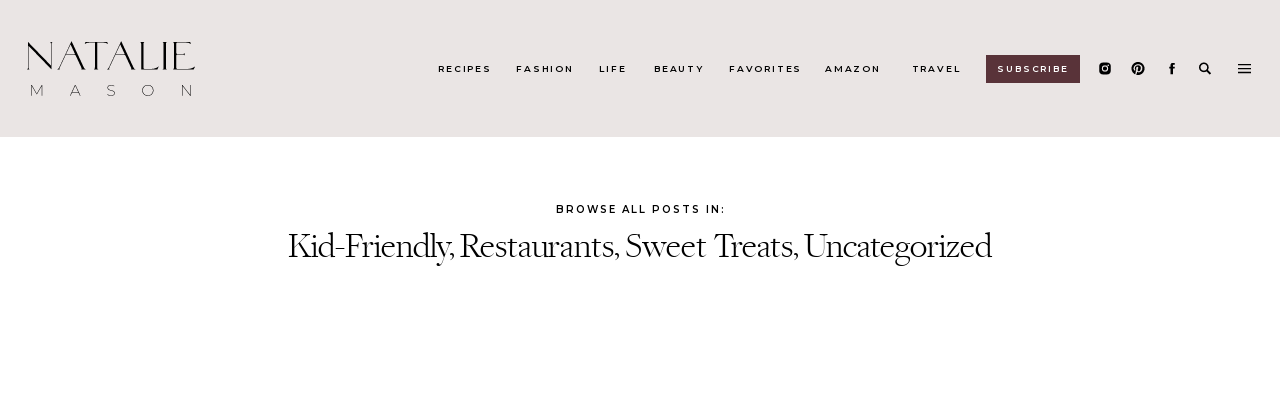

--- FILE ---
content_type: text/html; charset=UTF-8
request_url: https://natalie-mason.com/category/charleston/sweet-treats/
body_size: 21612
content:
<!DOCTYPE html>
<html lang="en-US" class="d">
<head>

<meta charset="UTF-8" />
<meta name="viewport" content="width=device-width, initial-scale=1" />
<link rel="icon" type="image/png" href="//static.showit.co/200/Y6zwkFPhSVuzN76rIXOC4Q/162400/favicon.png" />
<link rel="preconnect" href="https://static.showit.co" />


<link rel="preconnect" href="https://fonts.googleapis.com">
<link rel="preconnect" href="https://fonts.gstatic.com" crossorigin>
<link href="https://fonts.googleapis.com/css?family=Montserrat:600|Barlow:regular" rel="stylesheet" type="text/css"/>
<style>
@font-face{font-family:Freight Big Pro;src:url('//static.showit.co/file/jz00bLtJQXel2TnfjMaCew/shared/freightbigprolight-regular-webfont.woff');}
</style>
<script id="init_data" type="application/json">
{"mobile":{"w":320,"background":{"type":"color","color":"colors-7"}},"desktop":{"w":1200,"bgFillType":"color","bgColor":"colors-7"},"sid":"hq_htmidsfymee_b7nh79q","break":768,"assetURL":"//static.showit.co","contactFormId":"162400/292145","cfAction":"aHR0cHM6Ly9jbGllbnRzZXJ2aWNlLnNob3dpdC5jby9jb250YWN0Zm9ybQ==","sgAction":"aHR0cHM6Ly9jbGllbnRzZXJ2aWNlLnNob3dpdC5jby9zb2NpYWxncmlk","blockData":[{"slug":"menu-mobile-closed","visible":"m","states":[],"d":{"w":1200,"h":400,"bgMediaType":"none","bgFillType":"color","bgColor":"colors-7"},"m":{"w":320,"h":70,"bgMediaType":"none","bgFillType":"color","bgColor":"colors-5"}},{"slug":"menu-mobile-open","visible":"m","states":[],"d":{"w":1200,"h":400,"bgMediaType":"none","bgFillType":"color","bgColor":"colors-7"},"m":{"w":320,"h":700,"nature":"wH","locking":{"side":"t"},"hide":1,"bgMediaType":"none","bgFillType":"color","bgColor":"colors-5"}},{"slug":"main-menu","visible":"d","states":[],"d":{"w":1200,"h":137,"bgMediaType":"none","bgFillType":"color","bgColor":"colors-5"},"m":{"w":320,"h":200,"bgMediaType":"none","bgFillType":"color","bgColor":"colors-7"}},{"slug":"sticky-menu","visible":"d","states":[],"d":{"w":1200,"h":50,"locking":{"side":"t"},"bgMediaType":"none","bgFillType":"color","bgColor":"colors-5"},"m":{"w":320,"h":200,"bgMediaType":"none","bgFillType":"color","bgColor":"colors-7"}},{"slug":"search-bar","visible":"d","states":[],"d":{"w":1200,"h":143,"locking":{"side":"t","offset":0},"hide":1,"bgMediaType":"none","bgFillType":"color","bgColor":"colors-4"},"m":{"w":320,"h":200,"bgMediaType":"none","bgFillType":"color","bgColor":"colors-7"}},{"slug":"side-menu","visible":"d","states":[],"d":{"w":1200,"h":700,"nature":"wH","locking":{"side":"t","offset":0},"hide":1,"bgMediaType":"none","bgFillType":"color","bgColor":"#000000:0"},"m":{"w":320,"h":200,"bgMediaType":"none","bgFillType":"color","bgColor":"colors-7"}},{"slug":"category-title","visible":"a","states":[],"d":{"w":1200,"h":150,"bgMediaType":"none","bgFillType":"color","bgColor":"colors-7"},"m":{"w":320,"h":130,"nature":"dH","bgMediaType":"image","bgImage":{"key":"1q4tffo0RdGR5XdDcYOY3Q/shared/screen_shot_2019-07-15_at_7_48_41_am.png","aspect_ratio":1.45905,"title":"Screen+Shot+2019-07-15+at+7.48.41+AM","type":"asset"},"bgOpacity":30,"bgPos":"cm","bgScale":"cover","bgScroll":"p","bgFillType":"color","bgColor":"colors-7"}},{"slug":"6-posts-inline","visible":"a","states":[{"slug":"view-1","d":{"bgMediaType":"none","bgColor":"#000000:0","bgFillType":"color"},"m":{"bgMediaType":"none","bgColor":"#000000:0","bgFillType":"color"}},{"slug":"view-2","d":{"bgMediaType":"none","bgColor":"#000000:0","bgFillType":"color"},"m":{"bgMediaType":"none","bgColor":"#000000:0","bgFillType":"color"}},{"slug":"view-3","d":{"bgMediaType":"none","bgColor":"#000000:0","bgFillType":"color"},"m":{"bgMediaType":"none","bgColor":"#000000:0","bgFillType":"color"}},{"slug":"view-4","d":{"bgMediaType":"none","bgColor":"#000000:0","bgFillType":"color"},"m":{"bgMediaType":"none","bgColor":"#000000:0","bgFillType":"color"}},{"slug":"view-5","d":{"bgMediaType":"none","bgColor":"#000000:0","bgFillType":"color"},"m":{"bgMediaType":"none","bgColor":"#000000:0","bgFillType":"color"}},{"slug":"view-6","d":{"bgMediaType":"none","bgColor":"#000000:0","bgFillType":"color"},"m":{"bgMediaType":"none","bgColor":"#000000:0","bgFillType":"color"}}],"d":{"w":1200,"h":1132,"bgMediaType":"none","bgFillType":"color","bgColor":"colors-7"},"m":{"w":320,"h":1353,"bgMediaType":"none","bgFillType":"color","bgColor":"colors-7"},"stateTrans":[{"d":{"in":{"cl":"fadeIn","d":"0.5","dl":"0","od":"fadeIn"},"out":{"cl":"fadeOut","d":"0.5","dl":"0","od":"fadeOut"}},"m":{"in":{"cl":"fadeIn","d":"0.5","dl":"0","od":"fadeIn"},"out":{"cl":"fadeOut","d":"0.5","dl":"0","od":"fadeOut"}}},{"d":{"in":{"cl":"fadeIn","d":"0.5","dl":"0","od":"fadeIn"},"out":{"cl":"fadeOut","d":"0.5","dl":"0","od":"fadeOut"}},"m":{"in":{"cl":"fadeIn","d":"0.5","dl":"0","od":"fadeIn"},"out":{"cl":"fadeOut","d":"0.5","dl":"0","od":"fadeOut"}}},{"d":{"in":{"cl":"fadeIn","d":"0.5","dl":"0","od":"fadeIn"},"out":{"cl":"fadeOut","d":"0.5","dl":"0","od":"fadeOut"}},"m":{"in":{"cl":"fadeIn","d":"0.5","dl":"0","od":"fadeIn"},"out":{"cl":"fadeOut","d":"0.5","dl":"0","od":"fadeOut"}}},{"d":{"in":{"cl":"fadeIn","d":"0.5","dl":"0","od":"fadeIn"},"out":{"cl":"fadeOut","d":"0.5","dl":"0","od":"fadeOut"}},"m":{"in":{"cl":"fadeIn","d":"0.5","dl":"0","od":"fadeIn"},"out":{"cl":"fadeOut","d":"0.5","dl":"0","od":"fadeOut"}}},{"d":{"in":{"cl":"fadeIn","d":"0.5","dl":"0","od":"fadeIn"},"out":{"cl":"fadeOut","d":"0.5","dl":"0","od":"fadeOut"}},"m":{"in":{"cl":"fadeIn","d":"0.5","dl":"0","od":"fadeIn"},"out":{"cl":"fadeOut","d":"0.5","dl":"0","od":"fadeOut"}}},{"d":{"in":{"cl":"fadeIn","d":"0.5","dl":"0","od":"fadeIn"},"out":{"cl":"fadeOut","d":"0.5","dl":"0","od":"fadeOut"}},"m":{"in":{"cl":"fadeIn","d":"0.5","dl":"0","od":"fadeIn"},"out":{"cl":"fadeOut","d":"0.5","dl":"0","od":"fadeOut"}}}]},{"slug":"pagination","visible":"a","states":[],"d":{"w":1200,"h":100,"bgMediaType":"none","bgFillType":"color","bgColor":"colors-7"},"m":{"w":320,"h":80,"bgMediaType":"none","bgFillType":"color","bgColor":"colors-7"}},{"slug":"footer","visible":"a","states":[],"d":{"w":1200,"h":283,"bgMediaType":"none","bgFillType":"color","bgColor":"colors-5"},"m":{"w":320,"h":534,"bgMediaType":"none","bgFillType":"color","bgColor":"colors-5"}},{"slug":"copyright","visible":"a","states":[],"d":{"w":1200,"h":60,"bgMediaType":"none","bgFillType":"color","bgColor":"colors-5"},"m":{"w":320,"h":50,"bgMediaType":"none","bgFillType":"color","bgColor":"colors-5"}}],"elementData":[{"type":"icon","visible":"a","id":"menu-mobile-closed_0","blockId":"menu-mobile-closed","m":{"x":271,"y":18,"w":34,"h":34,"a":0},"d":{"x":550,"y":150,"w":100,"h":100,"a":0},"pc":[{"type":"show","block":"menu-mobile-open"}]},{"type":"svg","visible":"a","id":"menu-mobile-closed_1","blockId":"menu-mobile-closed","m":{"x":100,"y":18,"w":120,"h":42,"a":0},"d":{"x":180,"y":53,"w":840,"h":294,"a":0},"c":{"key":"CUa3flsiRRe5FPrt6O4p4Q/shared/natalie-mason-logo.svg","aspect_ratio":2.85714}},{"type":"icon","visible":"a","id":"menu-mobile-open_0","blockId":"menu-mobile-open","m":{"x":150,"y":470,"w":20,"h":19,"a":0},"d":{"x":1126,"y":40,"w":20,"h":20,"a":0,"lockH":"r"}},{"type":"icon","visible":"a","id":"menu-mobile-open_1","blockId":"menu-mobile-open","m":{"x":104,"y":470,"w":20,"h":19,"a":0},"d":{"x":1090,"y":40,"w":20,"h":20,"a":0,"lockH":"r"}},{"type":"icon","visible":"a","id":"menu-mobile-open_2","blockId":"menu-mobile-open","m":{"x":196,"y":470,"w":20,"h":19,"a":0},"d":{"x":1018,"y":40,"w":20,"h":20,"a":0,"lockH":"r"}},{"type":"text","visible":"a","id":"menu-mobile-open_3","blockId":"menu-mobile-open","m":{"x":109,"y":87,"w":102,"h":27,"a":0},"d":{"x":456,"y":40,"w":93,"h":20,"a":0}},{"type":"icon","visible":"a","id":"menu-mobile-open_4","blockId":"menu-mobile-open","m":{"x":270,"y":17,"w":35,"h":35,"a":0},"d":{"x":550,"y":150,"w":100,"h":100,"a":0},"pc":[{"type":"hide","block":"menu-mobile-open"}]},{"type":"text","visible":"a","id":"menu-mobile-open_5","blockId":"menu-mobile-open","m":{"x":81,"y":421,"w":62,"h":24,"a":0},"d":{"x":456,"y":40,"w":93,"h":20,"a":0}},{"type":"text","visible":"a","id":"menu-mobile-open_6","blockId":"menu-mobile-open","m":{"x":109,"y":127,"w":102,"h":27,"a":0},"d":{"x":456,"y":40,"w":93,"h":20,"a":0}},{"type":"text","visible":"a","id":"menu-mobile-open_7","blockId":"menu-mobile-open","m":{"x":109,"y":166,"w":102,"h":27,"a":0},"d":{"x":456,"y":40,"w":93,"h":20,"a":0}},{"type":"text","visible":"a","id":"menu-mobile-open_8","blockId":"menu-mobile-open","m":{"x":109,"y":206,"w":102,"h":27,"a":0},"d":{"x":456,"y":40,"w":93,"h":20,"a":0}},{"type":"text","visible":"a","id":"menu-mobile-open_9","blockId":"menu-mobile-open","m":{"x":94,"y":245,"w":132,"h":27,"a":0},"d":{"x":456,"y":40,"w":93,"h":20,"a":0}},{"type":"text","visible":"a","id":"menu-mobile-open_10","blockId":"menu-mobile-open","m":{"x":94,"y":285,"w":132,"h":27,"a":0},"d":{"x":456,"y":40,"w":93,"h":20,"a":0}},{"type":"text","visible":"a","id":"menu-mobile-open_11","blockId":"menu-mobile-open","m":{"x":94,"y":324,"w":132,"h":27,"a":0},"d":{"x":456,"y":40,"w":93,"h":20,"a":0}},{"type":"text","visible":"a","id":"menu-mobile-open_12","blockId":"menu-mobile-open","m":{"x":160,"y":421,"w":80,"h":24,"a":0},"d":{"x":456,"y":40,"w":93,"h":20,"a":0}},{"type":"simple","visible":"a","id":"menu-mobile-open_13","blockId":"menu-mobile-open","m":{"x":34,"y":517,"w":252,"h":42,"a":0},"d":{"x":360,"y":120,"w":480,"h":160,"a":0}},{"type":"icon","visible":"a","id":"menu-mobile-open_14","blockId":"menu-mobile-open","m":{"x":46,"y":529,"w":20,"h":19,"a":0},"d":{"x":1126,"y":40,"w":20,"h":20,"a":0,"lockH":"r"}},{"type":"text","visible":"a","id":"menu-mobile-open_15","blockId":"menu-mobile-open","m":{"x":77,"y":526,"w":202,"h":29,"a":0},"d":{"x":543,"y":190,"w":113.39999999999999,"h":21,"a":0}},{"type":"svg","visible":"a","id":"menu-mobile-open_16","blockId":"menu-mobile-open","m":{"x":100,"y":18,"w":120,"h":42,"a":0},"d":{"x":180,"y":53,"w":840,"h":294,"a":0},"c":{"key":"CUa3flsiRRe5FPrt6O4p4Q/shared/natalie-mason-logo.svg","aspect_ratio":2.85714}},{"type":"text","visible":"a","id":"menu-mobile-open_17","blockId":"menu-mobile-open","m":{"x":94,"y":373,"w":132,"h":27,"a":0},"d":{"x":456,"y":40,"w":93,"h":20,"a":0}},{"type":"icon","visible":"a","id":"main-menu_0","blockId":"main-menu","m":{"x":135,"y":75,"w":50,"h":50,"a":0},"d":{"x":1050,"y":61,"w":16,"h":15,"a":0,"lockH":"r"}},{"type":"icon","visible":"a","id":"main-menu_1","blockId":"main-menu","m":{"x":135,"y":75,"w":50,"h":50,"a":0},"d":{"x":1017,"y":61,"w":16,"h":15,"a":0,"lockH":"r"}},{"type":"icon","visible":"a","id":"main-menu_2","blockId":"main-menu","m":{"x":135,"y":75,"w":50,"h":50,"a":0},"d":{"x":1084,"y":61,"w":16,"h":15,"a":0,"lockH":"r"}},{"type":"text","visible":"a","id":"main-menu_3","blockId":"main-menu","m":{"x":109,"y":92,"w":102,"h":17,"a":0},"d":{"x":358,"y":61,"w":54,"h":16,"a":0,"lockH":"r"}},{"type":"svg","visible":"a","id":"main-menu_4","blockId":"main-menu","m":{"x":48,"y":61,"w":224,"h":78,"a":0},"d":{"x":24,"y":38,"w":174,"h":61,"a":0,"lockH":"l"},"c":{"key":"CUa3flsiRRe5FPrt6O4p4Q/shared/natalie-mason-logo.svg","aspect_ratio":2.85714}},{"type":"text","visible":"a","id":"main-menu_5","blockId":"main-menu","m":{"x":109,"y":92,"w":102,"h":17,"a":0},"d":{"x":436,"y":61,"w":58,"h":16,"a":0,"lockH":"r"}},{"type":"text","visible":"a","id":"main-menu_6","blockId":"main-menu","m":{"x":109,"y":92,"w":102,"h":17,"a":0},"d":{"x":517,"y":61,"w":32,"h":16,"a":0,"lockH":"r"}},{"type":"text","visible":"a","id":"main-menu_7","blockId":"main-menu","m":{"x":109,"y":92,"w":102,"h":17,"a":0},"d":{"x":573,"y":61,"w":52,"h":16,"a":0,"lockH":"r"}},{"type":"text","visible":"a","id":"main-menu_8","blockId":"main-menu","m":{"x":109,"y":92,"w":102,"h":17,"a":0},"d":{"x":649,"y":61,"w":70,"h":16,"a":0,"lockH":"r"}},{"type":"text","visible":"a","id":"main-menu_9","blockId":"main-menu","m":{"x":109,"y":92,"w":102,"h":17,"a":0},"d":{"x":742,"y":61,"w":62,"h":16,"a":0,"lockH":"r"}},{"type":"text","visible":"a","id":"main-menu_10","blockId":"main-menu","m":{"x":109,"y":92,"w":102,"h":17,"a":0},"d":{"x":828,"y":61,"w":56,"h":16,"a":0,"lockH":"r"}},{"type":"icon","visible":"a","id":"main-menu_11","blockId":"main-menu","m":{"x":135,"y":75,"w":50,"h":50,"a":0},"d":{"x":1117,"y":61,"w":16,"h":15,"a":0,"lockH":"r"},"pc":[{"type":"show","block":"search-bar"}]},{"type":"icon","visible":"a","id":"main-menu_12","blockId":"main-menu","m":{"x":135,"y":75,"w":50,"h":50,"a":0},"d":{"x":1153,"y":58,"w":23,"h":21,"a":0,"lockH":"r"},"pc":[{"type":"show","block":"side-menu"}]},{"type":"simple","visible":"a","id":"main-menu_13","blockId":"main-menu","m":{"x":48,"y":30,"w":224,"h":140,"a":0},"d":{"x":906,"y":55,"w":94,"h":28,"a":0,"lockH":"r"}},{"type":"text","visible":"a","id":"main-menu_14","blockId":"main-menu","m":{"x":109,"y":92,"w":102,"h":17,"a":0},"d":{"x":917,"y":61,"w":72,"h":16,"a":0,"lockH":"r"}},{"type":"svg","visible":"a","id":"sticky-menu_0","blockId":"sticky-menu","m":{"x":48,"y":36,"w":224,"h":128,"a":0},"d":{"x":24,"y":10,"w":52,"h":30,"a":0,"lockH":"l"},"c":{"key":"OAPkk1_6T8uvOvg37S6WiA/shared/mini-logo.svg","aspect_ratio":1.74667}},{"type":"icon","visible":"a","id":"sticky-menu_1","blockId":"sticky-menu","m":{"x":135,"y":75,"w":50,"h":50,"a":0},"d":{"x":1117,"y":18,"w":16,"h":15,"a":0,"lockH":"r"},"pc":[{"type":"show","block":"search-bar"}]},{"type":"icon","visible":"a","id":"sticky-menu_2","blockId":"sticky-menu","m":{"x":135,"y":75,"w":50,"h":50,"a":0},"d":{"x":1153,"y":15,"w":23,"h":21,"a":0,"lockH":"r"},"pc":[{"type":"show","block":"side-menu"}]},{"type":"icon","visible":"a","id":"sticky-menu_3","blockId":"sticky-menu","m":{"x":135,"y":75,"w":50,"h":50,"a":0},"d":{"x":1050,"y":18,"w":16,"h":15,"a":0,"lockH":"r"}},{"type":"icon","visible":"a","id":"sticky-menu_4","blockId":"sticky-menu","m":{"x":135,"y":75,"w":50,"h":50,"a":0},"d":{"x":1017,"y":18,"w":16,"h":15,"a":0,"lockH":"r"}},{"type":"icon","visible":"a","id":"sticky-menu_5","blockId":"sticky-menu","m":{"x":135,"y":75,"w":50,"h":50,"a":0},"d":{"x":1084,"y":18,"w":16,"h":15,"a":0,"lockH":"r"}},{"type":"text","visible":"a","id":"search-bar_0","blockId":"search-bar","m":{"x":91,"y":84,"w":138.6,"h":33,"a":0},"d":{"x":335,"y":50,"w":218,"h":41,"a":0}},{"type":"line","visible":"a","id":"search-bar_1","blockId":"search-bar","m":{"x":48,"y":99,"w":224,"h":3,"a":0},"d":{"x":553,"y":87,"w":313,"h":1,"a":0}},{"type":"text","visible":"a","id":"search-bar_2","blockId":"search-bar","m":{"x":109,"y":91,"w":102.60000000000001,"h":19,"a":0},"d":{"x":560,"y":55,"w":302,"h":34,"a":0}},{"type":"icon","visible":"a","id":"search-bar_3","blockId":"search-bar","m":{"x":135,"y":75,"w":50,"h":50,"a":0},"d":{"x":1153,"y":15,"w":23,"h":21,"a":0,"lockH":"r"},"pc":[{"type":"hide","block":"search-bar"}]},{"type":"simple","visible":"a","id":"side-menu_0","blockId":"side-menu","m":{"x":48,"y":30,"w":224,"h":140,"a":0},"d":{"x":767,"y":0,"w":435,"h":700,"a":0,"trIn":{"cl":"slideInRight","d":"0.5","dl":"0"},"lockH":"r"}},{"type":"icon","visible":"a","id":"side-menu_1","blockId":"side-menu","m":{"x":135,"y":75,"w":50,"h":50,"a":0},"d":{"x":1162,"y":15,"w":23,"h":21,"a":0,"trIn":{"cl":"slideInRight","d":"0.5","dl":"0"},"lockH":"r"},"pc":[{"type":"hide","block":"side-menu"}]},{"type":"text","visible":"a","id":"side-menu_2","blockId":"side-menu","m":{"x":109,"y":92,"w":102,"h":17,"a":0},"d":{"x":927,"y":89,"w":116,"h":31,"a":0,"trIn":{"cl":"slideInRight","d":"0.5","dl":"0"},"lockH":"r"}},{"type":"text","visible":"a","id":"side-menu_3","blockId":"side-menu","m":{"x":109,"y":91,"w":102.60000000000001,"h":19,"a":0},"d":{"x":920,"y":58,"w":130,"h":21,"a":0,"trIn":{"cl":"slideInRight","d":"0.5","dl":"0"},"lockH":"r"}},{"type":"text","visible":"a","id":"side-menu_4","blockId":"side-menu","m":{"x":109,"y":92,"w":102,"h":17,"a":0},"d":{"x":927,"y":137,"w":116,"h":31,"a":0,"trIn":{"cl":"slideInRight","d":"0.5","dl":"0"},"lockH":"r"}},{"type":"text","visible":"a","id":"side-menu_5","blockId":"side-menu","m":{"x":109,"y":92,"w":102,"h":17,"a":0},"d":{"x":927,"y":185,"w":116,"h":31,"a":0,"trIn":{"cl":"slideInRight","d":"0.5","dl":"0"},"lockH":"r"}},{"type":"text","visible":"a","id":"side-menu_6","blockId":"side-menu","m":{"x":109,"y":92,"w":102,"h":17,"a":0},"d":{"x":927,"y":232,"w":116,"h":31,"a":0,"trIn":{"cl":"slideInRight","d":"0.5","dl":"0"},"lockH":"r"}},{"type":"text","visible":"a","id":"side-menu_7","blockId":"side-menu","m":{"x":109,"y":92,"w":102,"h":17,"a":0},"d":{"x":912,"y":280,"w":146,"h":31,"a":0,"trIn":{"cl":"slideInRight","d":"0.5","dl":"0"},"lockH":"r"}},{"type":"text","visible":"a","id":"side-menu_8","blockId":"side-menu","m":{"x":109,"y":92,"w":102,"h":17,"a":0},"d":{"x":917,"y":328,"w":136,"h":31,"a":0,"trIn":{"cl":"slideInRight","d":"0.5","dl":"0"},"lockH":"r"}},{"type":"text","visible":"a","id":"side-menu_9","blockId":"side-menu","m":{"x":109,"y":91,"w":102.60000000000001,"h":19,"a":0},"d":{"x":853,"y":497,"w":57,"h":25,"a":0,"trIn":{"cl":"slideInRight","d":"0.5","dl":"0"},"lockH":"r"}},{"type":"text","visible":"a","id":"side-menu_10","blockId":"side-menu","m":{"x":109,"y":91,"w":102.60000000000001,"h":19,"a":0},"d":{"x":937,"y":497,"w":76,"h":25,"a":0,"trIn":{"cl":"slideInRight","d":"0.5","dl":"0"},"lockH":"r"}},{"type":"text","visible":"a","id":"side-menu_11","blockId":"side-menu","m":{"x":109,"y":91,"w":102.60000000000001,"h":19,"a":0},"d":{"x":1040,"y":497,"w":76,"h":25,"a":0,"trIn":{"cl":"slideInRight","d":"0.5","dl":"0"},"lockH":"r"}},{"type":"simple","visible":"a","id":"side-menu_12","blockId":"side-menu","m":{"x":48,"y":30,"w":224,"h":140,"a":0},"d":{"x":855,"y":559,"w":259,"h":45,"a":0,"trIn":{"cl":"slideInRight","d":"0.5","dl":"0"},"lockH":"r"}},{"type":"icon","visible":"a","id":"side-menu_13","blockId":"side-menu","m":{"x":135,"y":75,"w":50,"h":50,"a":0},"d":{"x":863,"y":570,"w":25,"h":25,"a":0,"trIn":{"cl":"slideInRight","d":"0.5","dl":"0"},"lockH":"r"}},{"type":"text","visible":"a","id":"side-menu_14","blockId":"side-menu","m":{"x":109,"y":91,"w":102.60000000000001,"h":19,"a":0},"d":{"x":892,"y":568,"w":213,"h":32,"a":0,"trIn":{"cl":"slideInRight","d":"0.5","dl":"0"},"lockH":"r"}},{"type":"text","visible":"a","id":"side-menu_15","blockId":"side-menu","m":{"x":109,"y":92,"w":102,"h":17,"a":0},"d":{"x":927,"y":378,"w":116,"h":31,"a":0,"trIn":{"cl":"slideInRight","d":"0.5","dl":"0"},"lockH":"r"}},{"type":"text","visible":"a","id":"side-menu_16","blockId":"side-menu","m":{"x":109,"y":92,"w":102,"h":17,"a":0},"d":{"x":909,"y":428,"w":151,"h":31,"a":0,"trIn":{"cl":"slideInRight","d":"0.5","dl":"0"},"lockH":"r"}},{"type":"text","visible":"a","id":"category-title_0","blockId":"category-title","m":{"x":64,"y":36,"w":193,"h":18,"a":0},"d":{"x":465,"y":64,"w":271,"h":20,"a":0}},{"type":"text","visible":"a","id":"category-title_1","blockId":"category-title","m":{"x":19,"y":63,"w":282,"h":32,"a":0},"d":{"x":0,"y":87,"w":1200,"h":40,"a":0}},{"type":"graphic","visible":"a","id":"6-posts-inline_view-1_0","blockId":"6-posts-inline","m":{"x":15,"y":30,"w":291,"h":190,"a":0},"d":{"x":14,"y":30,"w":548,"h":395,"a":0,"trIn":{"cl":"fadeIn","d":"0.5","dl":"0"}},"c":{"key":"OuQ6x15-SxmvI-Nhm27yIg/shared/alyssa-strohmann-2r2ruseu1aw-unsplash.jpg","aspect_ratio":0.8}},{"type":"text","visible":"a","id":"6-posts-inline_view-1_1","blockId":"6-posts-inline","m":{"x":15,"y":245,"w":291,"h":51,"a":0},"d":{"x":14,"y":457,"w":548,"h":42,"a":0,"trIn":{"cl":"fadeIn","d":"0.5","dl":"0"}}},{"type":"text","visible":"a","id":"6-posts-inline_view-1_2","blockId":"6-posts-inline","m":{"x":15,"y":230,"w":291,"h":19,"a":0},"d":{"x":14,"y":437,"w":548,"h":21,"a":0,"trIn":{"cl":"fadeIn","d":"0.5","dl":"0"}}},{"type":"graphic","visible":"a","id":"6-posts-inline_view-2_0","blockId":"6-posts-inline","m":{"x":15,"y":337,"w":139,"h":189,"a":0},"d":{"x":592,"y":30,"w":283,"h":395,"a":0,"trIn":{"cl":"fadeIn","d":"0.5","dl":"0"}},"c":{"key":"3O-lbnKOQbGS-QsOZ-pkfQ/shared/alexandra-dementyeva-jgyl6lmiq3q-unsplash.jpg","aspect_ratio":0.80013}},{"type":"text","visible":"a","id":"6-posts-inline_view-2_1","blockId":"6-posts-inline","m":{"x":15,"y":549,"w":139,"h":76,"a":0},"d":{"x":592,"y":457,"w":283,"h":94,"a":0,"trIn":{"cl":"fadeIn","d":"0.5","dl":"0"}}},{"type":"text","visible":"a","id":"6-posts-inline_view-2_2","blockId":"6-posts-inline","m":{"x":15,"y":534,"w":139,"h":19,"a":0},"d":{"x":592,"y":437,"w":283,"h":21,"a":0,"trIn":{"cl":"fadeIn","d":"0.5","dl":"0"}}},{"type":"graphic","visible":"a","id":"6-posts-inline_view-3_0","blockId":"6-posts-inline","m":{"x":167,"y":337,"w":139,"h":189,"a":0},"d":{"x":904,"y":30,"w":283,"h":395,"a":0,"trIn":{"cl":"fadeIn","d":"0.5","dl":"0"}},"c":{"key":"40ogwLP8RSWIuIjgoOEogQ/shared/alexandra-iva-7s5wyvsmtnc-unsplash.jpg","aspect_ratio":0.66675}},{"type":"text","visible":"a","id":"6-posts-inline_view-3_1","blockId":"6-posts-inline","m":{"x":167,"y":549,"w":139,"h":76,"a":0},"d":{"x":904,"y":457,"w":283,"h":61,"a":0,"trIn":{"cl":"fadeIn","d":"0.5","dl":"0"}}},{"type":"text","visible":"a","id":"6-posts-inline_view-3_2","blockId":"6-posts-inline","m":{"x":167,"y":534,"w":139,"h":19,"a":0},"d":{"x":904,"y":437,"w":283,"h":21,"a":0,"trIn":{"cl":"fadeIn","d":"0.5","dl":"0"}}},{"type":"graphic","visible":"a","id":"6-posts-inline_view-4_0","blockId":"6-posts-inline","m":{"x":15,"y":683,"w":291,"h":190,"a":0},"d":{"x":14,"y":566,"w":283,"h":395,"a":0,"trIn":{"cl":"fadeIn","d":"0.5","dl":"0"}},"c":{"key":"YpfwhGDZRjCPeYi_neD6gQ/shared/jasmin-chew-ubenyvk6ed0-unsplash.jpg","aspect_ratio":0.6666}},{"type":"text","visible":"a","id":"6-posts-inline_view-4_1","blockId":"6-posts-inline","m":{"x":15,"y":896,"w":291,"h":76,"a":0},"d":{"x":14,"y":993,"w":283,"h":114,"a":0,"trIn":{"cl":"fadeIn","d":"0.5","dl":"0"}}},{"type":"text","visible":"a","id":"6-posts-inline_view-4_2","blockId":"6-posts-inline","m":{"x":15,"y":880,"w":291,"h":19,"a":0},"d":{"x":14,"y":973,"w":283,"h":21,"a":0,"trIn":{"cl":"fadeIn","d":"0.5","dl":"0"}}},{"type":"graphic","visible":"a","id":"6-posts-inline_view-5_0","blockId":"6-posts-inline","m":{"x":15,"y":980,"w":139,"h":189,"a":0},"d":{"x":327,"y":566,"w":283,"h":395,"a":0,"trIn":{"cl":"fadeIn","d":"0.5","dl":"0"}},"c":{"key":"DSVh7ty9Rsy27K98P_Gb6Q/shared/disruptivo-pdejncbayxu-unsplash.jpg","aspect_ratio":0.66667}},{"type":"text","visible":"a","id":"6-posts-inline_view-5_1","blockId":"6-posts-inline","m":{"x":15,"y":1195,"w":139,"h":76,"a":0},"d":{"x":327,"y":993,"w":283,"h":61,"a":0,"trIn":{"cl":"fadeIn","d":"0.5","dl":"0"}}},{"type":"text","visible":"a","id":"6-posts-inline_view-5_2","blockId":"6-posts-inline","m":{"x":15,"y":1178,"w":139,"h":19,"a":0},"d":{"x":327,"y":973,"w":283,"h":21,"a":0,"trIn":{"cl":"fadeIn","d":"0.5","dl":"0"}}},{"type":"graphic","visible":"a","id":"6-posts-inline_view-6_0","blockId":"6-posts-inline","m":{"x":167,"y":980,"w":139,"h":190,"a":0},"d":{"x":639,"y":566,"w":548,"h":395,"a":0,"trIn":{"cl":"fadeIn","d":"0.5","dl":"0"}},"c":{"key":"qOIHv-dYRWyhcs6iFJim3A/shared/kharytonova-antonina-xn1dfo6_6qi-unsplash.jpg","aspect_ratio":0.75}},{"type":"text","visible":"a","id":"6-posts-inline_view-6_1","blockId":"6-posts-inline","m":{"x":167,"y":1195,"w":139,"h":51,"a":0},"d":{"x":639,"y":993,"w":548,"h":52,"a":0,"trIn":{"cl":"fadeIn","d":"0.5","dl":"0"}}},{"type":"text","visible":"a","id":"6-posts-inline_view-6_2","blockId":"6-posts-inline","m":{"x":167,"y":1178,"w":139,"h":19,"a":0},"d":{"x":639,"y":973,"w":548,"h":21,"a":0,"trIn":{"cl":"fadeIn","d":"0.5","dl":"0"}}},{"type":"text","visible":"a","id":"pagination_0","blockId":"pagination","m":{"x":178,"y":26,"w":136,"h":17,"a":0},"d":{"x":631,"y":27,"w":167,"h":20,"a":0,"trIn":{"cl":"fadeIn","d":"0.5","dl":"0"}}},{"type":"text","visible":"a","id":"pagination_1","blockId":"pagination","m":{"x":6,"y":26,"w":136,"h":17,"a":0},"d":{"x":402,"y":27,"w":167,"h":20,"a":0,"trIn":{"cl":"fadeIn","d":"0.5","dl":"0"}}},{"type":"line","visible":"a","id":"pagination_2","blockId":"pagination","m":{"x":138,"y":34,"w":44,"h":1,"a":90},"d":{"x":568,"y":37,"w":64,"h":1,"a":90}},{"type":"icon","visible":"a","id":"footer_0","blockId":"footer","m":{"x":152,"y":278,"w":18,"h":18,"a":0},"d":{"x":1138,"y":53,"w":14,"h":14,"a":0,"trIn":{"cl":"fadeIn","d":"0.5","dl":"0"},"lockH":"r"}},{"type":"icon","visible":"a","id":"footer_1","blockId":"footer","m":{"x":104,"y":278,"w":18,"h":18,"a":0},"d":{"x":1112,"y":53,"w":14,"h":14,"a":0,"trIn":{"cl":"fadeIn","d":"0.5","dl":"0"},"lockH":"r"}},{"type":"icon","visible":"a","id":"footer_2","blockId":"footer","m":{"x":199,"y":278,"w":18,"h":18,"a":0},"d":{"x":1164,"y":53,"w":14,"h":14,"a":0,"trIn":{"cl":"fadeIn","d":"0.5","dl":"0"},"lockH":"r"}},{"type":"text","visible":"a","id":"footer_3","blockId":"footer","m":{"x":40,"y":120,"w":102,"h":17,"a":0},"d":{"x":193,"y":53,"w":52,"h":14,"a":0,"trIn":{"cl":"fadeIn","d":"0.5","dl":"0"}}},{"type":"svg","visible":"a","id":"footer_4","blockId":"footer","m":{"x":87,"y":40,"w":149,"h":52,"a":0},"d":{"x":23,"y":37,"w":132,"h":46,"a":0,"trIn":{"cl":"fadeIn","d":"0.5","dl":"0"},"lockH":"l"},"c":{"key":"CUa3flsiRRe5FPrt6O4p4Q/shared/natalie-mason-logo.svg","aspect_ratio":2.85714}},{"type":"text","visible":"a","id":"footer_5","blockId":"footer","m":{"x":40,"y":148,"w":102,"h":17,"a":0},"d":{"x":274,"y":53,"w":58,"h":14,"a":0,"trIn":{"cl":"fadeIn","d":"0.5","dl":"0"}}},{"type":"text","visible":"a","id":"footer_6","blockId":"footer","m":{"x":40,"y":176,"w":102,"h":17,"a":0},"d":{"x":362,"y":53,"w":33,"h":14,"a":0,"trIn":{"cl":"fadeIn","d":"0.5","dl":"0"}}},{"type":"text","visible":"a","id":"footer_7","blockId":"footer","m":{"x":40,"y":204,"w":102,"h":17,"a":0},"d":{"x":424,"y":53,"w":50,"h":14,"a":0,"trIn":{"cl":"fadeIn","d":"0.5","dl":"0"}}},{"type":"text","visible":"a","id":"footer_8","blockId":"footer","m":{"x":40,"y":232,"w":102,"h":17,"a":0},"d":{"x":503,"y":53,"w":68,"h":14,"a":0,"trIn":{"cl":"fadeIn","d":"0.5","dl":"0"}}},{"type":"text","visible":"a","id":"footer_9","blockId":"footer","m":{"x":179,"y":120,"w":102,"h":17,"a":0},"d":{"x":601,"y":53,"w":68,"h":14,"a":0,"trIn":{"cl":"fadeIn","d":"0.5","dl":"0"}}},{"type":"text","visible":"a","id":"footer_10","blockId":"footer","m":{"x":179,"y":148,"w":102,"h":17,"a":0},"d":{"x":698,"y":53,"w":53,"h":14,"a":0,"trIn":{"cl":"fadeIn","d":"0.5","dl":"0"}}},{"type":"text","visible":"a","id":"footer_11","blockId":"footer","m":{"x":179,"y":176,"w":102,"h":17,"a":0},"d":{"x":780,"y":53,"w":45,"h":14,"a":0,"trIn":{"cl":"fadeIn","d":"0.5","dl":"0"}}},{"type":"text","visible":"a","id":"footer_12","blockId":"footer","m":{"x":179,"y":204,"w":102,"h":17,"a":0},"d":{"x":855,"y":53,"w":53,"h":14,"a":0,"trIn":{"cl":"fadeIn","d":"0.5","dl":"0"}}},{"type":"social","visible":"a","id":"footer_13","blockId":"footer","m":{"x":-19,"y":324,"w":359,"h":210,"a":0},"d":{"x":-86,"y":114,"w":1372,"h":168,"a":0,"trIn":{"cl":"fadeIn","d":"0.5","dl":"0"},"lockH":"s"}},{"type":"text","visible":"a","id":"footer_14","blockId":"footer","m":{"x":179,"y":232,"w":102,"h":17,"a":0},"d":{"x":937,"y":53,"w":71,"h":14,"a":0,"trIn":{"cl":"fadeIn","d":"0.5","dl":"0"}}},{"type":"text","visible":"a","id":"copyright_0","blockId":"copyright","m":{"x":56,"y":12,"w":209,"h":26,"a":0},"d":{"x":375,"y":21,"w":451,"h":18,"a":0,"trIn":{"cl":"fadeIn","d":"0.5","dl":"0"}}},{"type":"icon","visible":"a","id":"copyright_1","blockId":"copyright","m":{"x":286,"y":13,"w":25,"h":25,"a":-90},"d":{"x":1150,"y":15,"w":30,"h":30,"a":-90,"lockH":"r"}}]}
</script>
<link
rel="stylesheet"
type="text/css"
href="https://cdnjs.cloudflare.com/ajax/libs/animate.css/3.4.0/animate.min.css"
/>
<script
id="si-jquery"
src="https://ajax.googleapis.com/ajax/libs/jquery/3.5.1/jquery.min.js"
></script>

<script src="//lib.showit.co/engine/2.0.1/showit-lib.min.js"></script>
<script src="//lib.showit.co/engine/2.0.1/showit.min.js"></script>
<script>

function initPage(){

}
</script>
<link rel="stylesheet" type="text/css" href="//lib.showit.co/engine/2.0.1/showit.css" />
<style id="si-page-css">
html.m {background-color:rgba(255,255,255,1);}
html.d {background-color:rgba(255,255,255,1);}
.d .st-d-title,.d .se-wpt h1 {color:rgba(0,0,0,1);line-height:1.2;letter-spacing:0em;font-size:54px;text-align:left;font-family:'Freight Big Pro';font-weight:400;font-style:normal;}
.d .se-wpt h1 {margin-bottom:30px;}
.d .st-d-title.se-rc a {color:rgba(0,0,0,1);}
.d .st-d-title.se-rc a:hover {text-decoration:underline;color:rgba(0,0,0,1);opacity:0.8;}
.m .st-m-title,.m .se-wpt h1 {color:rgba(0,0,0,1);line-height:1.2;letter-spacing:0em;font-size:36px;text-align:left;font-family:'Freight Big Pro';font-weight:400;font-style:normal;}
.m .se-wpt h1 {margin-bottom:20px;}
.m .st-m-title.se-rc a {color:rgba(0,0,0,1);}
.m .st-m-title.se-rc a:hover {text-decoration:underline;color:rgba(0,0,0,1);opacity:0.8;}
.d .st-d-heading,.d .se-wpt h2 {color:rgba(0,0,0,1);line-height:1.2;letter-spacing:0em;font-size:36px;text-align:left;font-family:'Freight Big Pro';font-weight:400;font-style:normal;}
.d .se-wpt h2 {margin-bottom:24px;}
.d .st-d-heading.se-rc a {color:rgba(0,0,0,1);}
.d .st-d-heading.se-rc a:hover {text-decoration:underline;color:rgba(0,0,0,1);opacity:0.8;}
.m .st-m-heading,.m .se-wpt h2 {color:rgba(0,0,0,1);line-height:1.2;letter-spacing:0em;font-size:28px;text-align:left;font-family:'Freight Big Pro';font-weight:400;font-style:normal;}
.m .se-wpt h2 {margin-bottom:20px;}
.m .st-m-heading.se-rc a {color:rgba(0,0,0,1);}
.m .st-m-heading.se-rc a:hover {text-decoration:underline;color:rgba(0,0,0,1);opacity:0.8;}
.d .st-d-subheading,.d .se-wpt h3 {color:rgba(0,0,0,1);line-height:1.8;letter-spacing:0.1em;font-size:20px;text-align:left;font-family:'Montserrat';font-weight:600;font-style:normal;}
.d .se-wpt h3 {margin-bottom:18px;}
.d .st-d-subheading.se-rc a {color:rgba(0,0,0,1);}
.d .st-d-subheading.se-rc a:hover {text-decoration:underline;color:rgba(0,0,0,1);opacity:0.8;}
.m .st-m-subheading,.m .se-wpt h3 {color:rgba(0,0,0,1);line-height:1.8;letter-spacing:0.1em;font-size:14px;text-align:left;font-family:'Montserrat';font-weight:600;font-style:normal;}
.m .se-wpt h3 {margin-bottom:18px;}
.m .st-m-subheading.se-rc a {color:rgba(0,0,0,1);}
.m .st-m-subheading.se-rc a:hover {text-decoration:underline;color:rgba(0,0,0,1);opacity:0.8;}
.d .st-d-paragraph {color:rgba(0,0,0,1);line-height:1.8;letter-spacing:0em;font-size:16px;text-align:left;font-family:'Barlow';font-weight:400;font-style:normal;}
.d .se-wpt p {margin-bottom:16px;}
.d .st-d-paragraph.se-rc a {color:rgba(89,51,57,1);}
.d .st-d-paragraph.se-rc a:hover {text-decoration:underline;color:rgba(214,181,170,1);opacity:0.8;}
.m .st-m-paragraph {color:rgba(0,0,0,1);line-height:1.8;letter-spacing:0em;font-size:14px;text-align:left;font-family:'Barlow';font-weight:400;font-style:normal;}
.m .se-wpt p {margin-bottom:16px;}
.m .st-m-paragraph.se-rc a {color:rgba(89,51,57,1);}
.m .st-m-paragraph.se-rc a:hover {text-decoration:underline;color:rgba(214,181,170,1);opacity:0.8;}
.m .sib-menu-mobile-closed {height:70px;}
.d .sib-menu-mobile-closed {height:400px;display:none;}
.m .sib-menu-mobile-closed .ss-bg {background-color:rgba(234,229,228,1);}
.d .sib-menu-mobile-closed .ss-bg {background-color:rgba(255,255,255,1);}
.d .sie-menu-mobile-closed_0 {left:550px;top:150px;width:100px;height:100px;}
.m .sie-menu-mobile-closed_0 {left:271px;top:18px;width:34px;height:34px;}
.d .sie-menu-mobile-closed_0 svg {fill:rgba(89,51,57,1);}
.m .sie-menu-mobile-closed_0 svg {fill:rgba(193,187,180,1);}
.d .sie-menu-mobile-closed_1 {left:180px;top:53px;width:840px;height:294px;}
.m .sie-menu-mobile-closed_1 {left:100px;top:18px;width:120px;height:42px;}
.d .sie-menu-mobile-closed_1 .se-img {background-repeat:no-repeat;background-position:50%;background-size:contain;border-radius:inherit;}
.m .sie-menu-mobile-closed_1 .se-img {background-repeat:no-repeat;background-position:50%;background-size:contain;border-radius:inherit;}
.sib-menu-mobile-open {z-index:2;}
.m .sib-menu-mobile-open {height:700px;display:none;}
.d .sib-menu-mobile-open {height:400px;display:none;}
.m .sib-menu-mobile-open .ss-bg {background-color:rgba(234,229,228,1);}
.d .sib-menu-mobile-open .ss-bg {background-color:rgba(255,255,255,1);}
.m .sib-menu-mobile-open.sb-nm-wH .sc {height:700px;}
.d .sie-menu-mobile-open_0:hover {opacity:0.5;transition-duration:0.5s;transition-property:opacity;}
.m .sie-menu-mobile-open_0:hover {opacity:0.5;transition-duration:0.5s;transition-property:opacity;}
.d .sie-menu-mobile-open_0 {left:1126px;top:40px;width:20px;height:20px;transition-duration:0.5s;transition-property:opacity;}
.m .sie-menu-mobile-open_0 {left:150px;top:470px;width:20px;height:19px;transition-duration:0.5s;transition-property:opacity;}
.d .sie-menu-mobile-open_0 svg {fill:rgba(89,51,57,1);}
.m .sie-menu-mobile-open_0 svg {fill:rgba(0,0,0,1);}
.d .sie-menu-mobile-open_0 svg:hover {}
.m .sie-menu-mobile-open_0 svg:hover {}
.d .sie-menu-mobile-open_1:hover {opacity:0.5;transition-duration:0.5s;transition-property:opacity;}
.m .sie-menu-mobile-open_1:hover {opacity:0.5;transition-duration:0.5s;transition-property:opacity;}
.d .sie-menu-mobile-open_1 {left:1090px;top:40px;width:20px;height:20px;transition-duration:0.5s;transition-property:opacity;}
.m .sie-menu-mobile-open_1 {left:104px;top:470px;width:20px;height:19px;transition-duration:0.5s;transition-property:opacity;}
.d .sie-menu-mobile-open_1 svg {fill:rgba(89,51,57,1);}
.m .sie-menu-mobile-open_1 svg {fill:rgba(0,0,0,1);}
.d .sie-menu-mobile-open_1 svg:hover {}
.m .sie-menu-mobile-open_1 svg:hover {}
.d .sie-menu-mobile-open_2:hover {opacity:0.5;transition-duration:0.5s;transition-property:opacity;}
.m .sie-menu-mobile-open_2:hover {opacity:0.5;transition-duration:0.5s;transition-property:opacity;}
.d .sie-menu-mobile-open_2 {left:1018px;top:40px;width:20px;height:20px;transition-duration:0.5s;transition-property:opacity;}
.m .sie-menu-mobile-open_2 {left:196px;top:470px;width:20px;height:19px;transition-duration:0.5s;transition-property:opacity;}
.d .sie-menu-mobile-open_2 svg {fill:rgba(89,51,57,1);}
.m .sie-menu-mobile-open_2 svg {fill:rgba(0,0,0,1);}
.d .sie-menu-mobile-open_2 svg:hover {}
.m .sie-menu-mobile-open_2 svg:hover {}
.d .sie-menu-mobile-open_3:hover {opacity:0.5;transition-duration:0.5s;transition-property:opacity;}
.m .sie-menu-mobile-open_3:hover {opacity:0.5;transition-duration:0.5s;transition-property:opacity;}
.d .sie-menu-mobile-open_3 {left:456px;top:40px;width:93px;height:20px;transition-duration:0.5s;transition-property:opacity;}
.m .sie-menu-mobile-open_3 {left:109px;top:87px;width:102px;height:27px;transition-duration:0.5s;transition-property:opacity;}
.d .sie-menu-mobile-open_3-text:hover {}
.m .sie-menu-mobile-open_3-text:hover {}
.m .sie-menu-mobile-open_3-text {font-size:20px;text-align:center;font-family:'Freight Big Pro';font-weight:400;font-style:normal;}
.d .sie-menu-mobile-open_4 {left:550px;top:150px;width:100px;height:100px;}
.m .sie-menu-mobile-open_4 {left:270px;top:17px;width:35px;height:35px;}
.d .sie-menu-mobile-open_4 svg {fill:rgba(89,51,57,1);}
.m .sie-menu-mobile-open_4 svg {fill:rgba(193,187,180,1);}
.d .sie-menu-mobile-open_5:hover {opacity:0.5;transition-duration:0.5s;transition-property:opacity;}
.m .sie-menu-mobile-open_5:hover {opacity:0.5;transition-duration:0.5s;transition-property:opacity;}
.d .sie-menu-mobile-open_5 {left:456px;top:40px;width:93px;height:20px;transition-duration:0.5s;transition-property:opacity;}
.m .sie-menu-mobile-open_5 {left:81px;top:421px;width:62px;height:24px;transition-duration:0.5s;transition-property:opacity;}
.d .sie-menu-mobile-open_5-text:hover {}
.m .sie-menu-mobile-open_5-text:hover {}
.m .sie-menu-mobile-open_5-text {font-size:16px;text-align:center;font-family:'Barlow';font-weight:400;font-style:normal;}
.d .sie-menu-mobile-open_6:hover {opacity:0.5;transition-duration:0.5s;transition-property:opacity;}
.m .sie-menu-mobile-open_6:hover {opacity:0.5;transition-duration:0.5s;transition-property:opacity;}
.d .sie-menu-mobile-open_6 {left:456px;top:40px;width:93px;height:20px;transition-duration:0.5s;transition-property:opacity;}
.m .sie-menu-mobile-open_6 {left:109px;top:127px;width:102px;height:27px;transition-duration:0.5s;transition-property:opacity;}
.d .sie-menu-mobile-open_6-text:hover {}
.m .sie-menu-mobile-open_6-text:hover {}
.m .sie-menu-mobile-open_6-text {font-size:20px;text-align:center;font-family:'Freight Big Pro';font-weight:400;font-style:normal;}
.d .sie-menu-mobile-open_7:hover {opacity:0.5;transition-duration:0.5s;transition-property:opacity;}
.m .sie-menu-mobile-open_7:hover {opacity:0.5;transition-duration:0.5s;transition-property:opacity;}
.d .sie-menu-mobile-open_7 {left:456px;top:40px;width:93px;height:20px;transition-duration:0.5s;transition-property:opacity;}
.m .sie-menu-mobile-open_7 {left:109px;top:166px;width:102px;height:27px;transition-duration:0.5s;transition-property:opacity;}
.d .sie-menu-mobile-open_7-text:hover {}
.m .sie-menu-mobile-open_7-text:hover {}
.m .sie-menu-mobile-open_7-text {font-size:20px;text-align:center;font-family:'Freight Big Pro';font-weight:400;font-style:normal;}
.d .sie-menu-mobile-open_8:hover {opacity:0.5;transition-duration:0.5s;transition-property:opacity;}
.m .sie-menu-mobile-open_8:hover {opacity:0.5;transition-duration:0.5s;transition-property:opacity;}
.d .sie-menu-mobile-open_8 {left:456px;top:40px;width:93px;height:20px;transition-duration:0.5s;transition-property:opacity;}
.m .sie-menu-mobile-open_8 {left:109px;top:206px;width:102px;height:27px;transition-duration:0.5s;transition-property:opacity;}
.d .sie-menu-mobile-open_8-text:hover {}
.m .sie-menu-mobile-open_8-text:hover {}
.m .sie-menu-mobile-open_8-text {font-size:20px;text-align:center;font-family:'Freight Big Pro';font-weight:400;font-style:normal;}
.d .sie-menu-mobile-open_9:hover {opacity:0.5;transition-duration:0.5s;transition-property:opacity;}
.m .sie-menu-mobile-open_9:hover {opacity:0.5;transition-duration:0.5s;transition-property:opacity;}
.d .sie-menu-mobile-open_9 {left:456px;top:40px;width:93px;height:20px;transition-duration:0.5s;transition-property:opacity;}
.m .sie-menu-mobile-open_9 {left:94px;top:245px;width:132px;height:27px;transition-duration:0.5s;transition-property:opacity;}
.d .sie-menu-mobile-open_9-text:hover {}
.m .sie-menu-mobile-open_9-text:hover {}
.m .sie-menu-mobile-open_9-text {font-size:20px;text-align:center;font-family:'Freight Big Pro';font-weight:400;font-style:normal;}
.d .sie-menu-mobile-open_10:hover {opacity:0.5;transition-duration:0.5s;transition-property:opacity;}
.m .sie-menu-mobile-open_10:hover {opacity:0.5;transition-duration:0.5s;transition-property:opacity;}
.d .sie-menu-mobile-open_10 {left:456px;top:40px;width:93px;height:20px;transition-duration:0.5s;transition-property:opacity;}
.m .sie-menu-mobile-open_10 {left:94px;top:285px;width:132px;height:27px;transition-duration:0.5s;transition-property:opacity;}
.d .sie-menu-mobile-open_10-text:hover {}
.m .sie-menu-mobile-open_10-text:hover {}
.m .sie-menu-mobile-open_10-text {font-size:20px;text-align:center;font-family:'Freight Big Pro';font-weight:400;font-style:normal;}
.d .sie-menu-mobile-open_11:hover {opacity:0.5;transition-duration:0.5s;transition-property:opacity;}
.m .sie-menu-mobile-open_11:hover {opacity:0.5;transition-duration:0.5s;transition-property:opacity;}
.d .sie-menu-mobile-open_11 {left:456px;top:40px;width:93px;height:20px;transition-duration:0.5s;transition-property:opacity;}
.m .sie-menu-mobile-open_11 {left:94px;top:324px;width:132px;height:27px;transition-duration:0.5s;transition-property:opacity;}
.d .sie-menu-mobile-open_11-text:hover {}
.m .sie-menu-mobile-open_11-text:hover {}
.m .sie-menu-mobile-open_11-text {font-size:20px;text-align:center;font-family:'Freight Big Pro';font-weight:400;font-style:normal;}
.d .sie-menu-mobile-open_12:hover {opacity:0.5;transition-duration:0.5s;transition-property:opacity;}
.m .sie-menu-mobile-open_12:hover {opacity:0.5;transition-duration:0.5s;transition-property:opacity;}
.d .sie-menu-mobile-open_12 {left:456px;top:40px;width:93px;height:20px;transition-duration:0.5s;transition-property:opacity;}
.m .sie-menu-mobile-open_12 {left:160px;top:421px;width:80px;height:24px;transition-duration:0.5s;transition-property:opacity;}
.d .sie-menu-mobile-open_12-text:hover {}
.m .sie-menu-mobile-open_12-text:hover {}
.m .sie-menu-mobile-open_12-text {font-size:16px;text-align:center;font-family:'Barlow';font-weight:400;font-style:normal;}
.d .sie-menu-mobile-open_13 {left:360px;top:120px;width:480px;height:160px;}
.m .sie-menu-mobile-open_13 {left:34px;top:517px;width:252px;height:42px;}
.d .sie-menu-mobile-open_13 .se-simple:hover {}
.m .sie-menu-mobile-open_13 .se-simple:hover {}
.d .sie-menu-mobile-open_13 .se-simple {background-color:rgba(0,0,0,1);}
.m .sie-menu-mobile-open_13 .se-simple {background-color:rgba(255,255,255,1);}
.d .sie-menu-mobile-open_14:hover {opacity:0.5;transition-duration:0.5s;transition-property:opacity;}
.m .sie-menu-mobile-open_14:hover {opacity:0.5;transition-duration:0.5s;transition-property:opacity;}
.d .sie-menu-mobile-open_14 {left:1126px;top:40px;width:20px;height:20px;transition-duration:0.5s;transition-property:opacity;}
.m .sie-menu-mobile-open_14 {left:46px;top:529px;width:20px;height:19px;transition-duration:0.5s;transition-property:opacity;}
.d .sie-menu-mobile-open_14 svg {fill:rgba(89,51,57,1);}
.m .sie-menu-mobile-open_14 svg {fill:rgba(56,56,56,1);}
.d .sie-menu-mobile-open_14 svg:hover {}
.m .sie-menu-mobile-open_14 svg:hover {}
.d .sie-menu-mobile-open_15 {left:543px;top:190px;width:113.39999999999999px;height:21px;}
.m .sie-menu-mobile-open_15 {left:77px;top:526px;width:202px;height:29px;}
.d .sie-menu-mobile-open_16 {left:180px;top:53px;width:840px;height:294px;}
.m .sie-menu-mobile-open_16 {left:100px;top:18px;width:120px;height:42px;}
.d .sie-menu-mobile-open_16 .se-img {background-repeat:no-repeat;background-position:50%;background-size:contain;border-radius:inherit;}
.m .sie-menu-mobile-open_16 .se-img {background-repeat:no-repeat;background-position:50%;background-size:contain;border-radius:inherit;}
.d .sie-menu-mobile-open_17:hover {opacity:0.5;transition-duration:0.5s;transition-property:opacity;}
.m .sie-menu-mobile-open_17:hover {opacity:0.5;transition-duration:0.5s;transition-property:opacity;}
.d .sie-menu-mobile-open_17 {left:456px;top:40px;width:93px;height:20px;transition-duration:0.5s;transition-property:opacity;}
.m .sie-menu-mobile-open_17 {left:94px;top:373px;width:132px;height:27px;transition-duration:0.5s;transition-property:opacity;}
.d .sie-menu-mobile-open_17-text:hover {}
.m .sie-menu-mobile-open_17-text:hover {}
.m .sie-menu-mobile-open_17-text {font-size:20px;text-align:center;font-family:'Freight Big Pro';font-weight:400;font-style:normal;}
.sib-main-menu {z-index:4;}
.m .sib-main-menu {height:200px;display:none;}
.d .sib-main-menu {height:137px;}
.m .sib-main-menu .ss-bg {background-color:rgba(255,255,255,1);}
.d .sib-main-menu .ss-bg {background-color:rgba(234,229,228,1);}
.d .sie-main-menu_0:hover {opacity:0.5;transition-duration:0.5s;transition-property:opacity;}
.m .sie-main-menu_0:hover {opacity:0.5;transition-duration:0.5s;transition-property:opacity;}
.d .sie-main-menu_0 {left:1050px;top:61px;width:16px;height:15px;transition-duration:0.5s;transition-property:opacity;}
.m .sie-main-menu_0 {left:135px;top:75px;width:50px;height:50px;transition-duration:0.5s;transition-property:opacity;}
.d .sie-main-menu_0 svg {fill:rgba(0,0,0,1);}
.m .sie-main-menu_0 svg {fill:rgba(89,51,57,1);}
.d .sie-main-menu_0 svg:hover {}
.m .sie-main-menu_0 svg:hover {}
.d .sie-main-menu_1:hover {opacity:0.5;transition-duration:0.5s;transition-property:opacity;}
.m .sie-main-menu_1:hover {opacity:0.5;transition-duration:0.5s;transition-property:opacity;}
.d .sie-main-menu_1 {left:1017px;top:61px;width:16px;height:15px;transition-duration:0.5s;transition-property:opacity;}
.m .sie-main-menu_1 {left:135px;top:75px;width:50px;height:50px;transition-duration:0.5s;transition-property:opacity;}
.d .sie-main-menu_1 svg {fill:rgba(0,0,0,1);transition-duration:0.5s;transition-property:fill;}
.m .sie-main-menu_1 svg {fill:rgba(89,51,57,1);transition-duration:0.5s;transition-property:fill;}
.d .sie-main-menu_1 svg:hover {fill:rgba(89,51,57,1);}
.m .sie-main-menu_1 svg:hover {fill:rgba(89,51,57,1);}
.d .sie-main-menu_2:hover {opacity:0.5;transition-duration:0.5s;transition-property:opacity;}
.m .sie-main-menu_2:hover {opacity:0.5;transition-duration:0.5s;transition-property:opacity;}
.d .sie-main-menu_2 {left:1084px;top:61px;width:16px;height:15px;transition-duration:0.5s;transition-property:opacity;}
.m .sie-main-menu_2 {left:135px;top:75px;width:50px;height:50px;transition-duration:0.5s;transition-property:opacity;}
.d .sie-main-menu_2 svg {fill:rgba(0,0,0,1);}
.m .sie-main-menu_2 svg {fill:rgba(89,51,57,1);}
.d .sie-main-menu_2 svg:hover {}
.m .sie-main-menu_2 svg:hover {}
.d .sie-main-menu_3:hover {opacity:0.5;transition-duration:0.5s;transition-property:opacity;}
.m .sie-main-menu_3:hover {opacity:0.5;transition-duration:0.5s;transition-property:opacity;}
.d .sie-main-menu_3 {left:358px;top:61px;width:54px;height:16px;transition-duration:0.5s;transition-property:opacity;}
.m .sie-main-menu_3 {left:109px;top:92px;width:102px;height:17px;transition-duration:0.5s;transition-property:opacity;}
.d .sie-main-menu_3-text:hover {}
.m .sie-main-menu_3-text:hover {}
.d .sie-main-menu_3-text {letter-spacing:0.2em;font-size:9px;text-align:center;}
.d .sie-main-menu_4 {left:24px;top:38px;width:174px;height:61px;}
.m .sie-main-menu_4 {left:48px;top:61px;width:224px;height:78px;}
.d .sie-main-menu_4 .se-img {background-repeat:no-repeat;background-position:50%;background-size:contain;border-radius:inherit;}
.m .sie-main-menu_4 .se-img {background-repeat:no-repeat;background-position:50%;background-size:contain;border-radius:inherit;}
.d .sie-main-menu_5:hover {opacity:0.5;transition-duration:0.5s;transition-property:opacity;}
.m .sie-main-menu_5:hover {opacity:0.5;transition-duration:0.5s;transition-property:opacity;}
.d .sie-main-menu_5 {left:436px;top:61px;width:58px;height:16px;transition-duration:0.5s;transition-property:opacity;}
.m .sie-main-menu_5 {left:109px;top:92px;width:102px;height:17px;transition-duration:0.5s;transition-property:opacity;}
.d .sie-main-menu_5-text:hover {}
.m .sie-main-menu_5-text:hover {}
.d .sie-main-menu_5-text {letter-spacing:0.2em;font-size:9px;text-align:center;}
.d .sie-main-menu_6:hover {opacity:0.5;transition-duration:0.5s;transition-property:opacity;}
.m .sie-main-menu_6:hover {opacity:0.5;transition-duration:0.5s;transition-property:opacity;}
.d .sie-main-menu_6 {left:517px;top:61px;width:32px;height:16px;transition-duration:0.5s;transition-property:opacity;}
.m .sie-main-menu_6 {left:109px;top:92px;width:102px;height:17px;transition-duration:0.5s;transition-property:opacity;}
.d .sie-main-menu_6-text:hover {}
.m .sie-main-menu_6-text:hover {}
.d .sie-main-menu_6-text {letter-spacing:0.2em;font-size:9px;text-align:center;}
.d .sie-main-menu_7:hover {opacity:0.5;transition-duration:0.5s;transition-property:opacity;}
.m .sie-main-menu_7:hover {opacity:0.5;transition-duration:0.5s;transition-property:opacity;}
.d .sie-main-menu_7 {left:573px;top:61px;width:52px;height:16px;transition-duration:0.5s;transition-property:opacity;}
.m .sie-main-menu_7 {left:109px;top:92px;width:102px;height:17px;transition-duration:0.5s;transition-property:opacity;}
.d .sie-main-menu_7-text:hover {}
.m .sie-main-menu_7-text:hover {}
.d .sie-main-menu_7-text {letter-spacing:0.2em;font-size:9px;text-align:center;}
.d .sie-main-menu_8:hover {opacity:0.5;transition-duration:0.5s;transition-property:opacity;}
.m .sie-main-menu_8:hover {opacity:0.5;transition-duration:0.5s;transition-property:opacity;}
.d .sie-main-menu_8 {left:649px;top:61px;width:70px;height:16px;transition-duration:0.5s;transition-property:opacity;}
.m .sie-main-menu_8 {left:109px;top:92px;width:102px;height:17px;transition-duration:0.5s;transition-property:opacity;}
.d .sie-main-menu_8-text:hover {}
.m .sie-main-menu_8-text:hover {}
.d .sie-main-menu_8-text {letter-spacing:0.2em;font-size:9px;text-align:center;}
.d .sie-main-menu_9:hover {opacity:1;transition-duration:0.5s;transition-property:opacity;}
.m .sie-main-menu_9:hover {opacity:1;transition-duration:0.5s;transition-property:opacity;}
.d .sie-main-menu_9 {left:742px;top:61px;width:62px;height:16px;transition-duration:0.5s;transition-property:opacity;}
.m .sie-main-menu_9 {left:109px;top:92px;width:102px;height:17px;transition-duration:0.5s;transition-property:opacity;}
.d .sie-main-menu_9-text:hover {color:rgba(89,51,57,1);}
.m .sie-main-menu_9-text:hover {color:rgba(89,51,57,1);}
.d .sie-main-menu_9-text {letter-spacing:0.2em;font-size:9px;text-align:center;transition-duration:0.5s;transition-property:color;}
.m .sie-main-menu_9-text {transition-duration:0.5s;transition-property:color;}
.d .sie-main-menu_10:hover {opacity:0.5;transition-duration:0.5s;transition-property:opacity;}
.m .sie-main-menu_10:hover {opacity:0.5;transition-duration:0.5s;transition-property:opacity;}
.d .sie-main-menu_10 {left:828px;top:61px;width:56px;height:16px;transition-duration:0.5s;transition-property:opacity;}
.m .sie-main-menu_10 {left:109px;top:92px;width:102px;height:17px;transition-duration:0.5s;transition-property:opacity;}
.d .sie-main-menu_10-text:hover {}
.m .sie-main-menu_10-text:hover {}
.d .sie-main-menu_10-text {letter-spacing:0.2em;font-size:9px;text-align:center;}
.d .sie-main-menu_11:hover {opacity:0.5;transition-duration:0.5s;transition-property:opacity;}
.m .sie-main-menu_11:hover {opacity:0.5;transition-duration:0.5s;transition-property:opacity;}
.d .sie-main-menu_11 {left:1117px;top:61px;width:16px;height:15px;transition-duration:0.5s;transition-property:opacity;}
.m .sie-main-menu_11 {left:135px;top:75px;width:50px;height:50px;transition-duration:0.5s;transition-property:opacity;}
.d .sie-main-menu_11 svg {fill:rgba(0,0,0,1);}
.m .sie-main-menu_11 svg {fill:rgba(89,51,57,1);}
.d .sie-main-menu_11 svg:hover {}
.m .sie-main-menu_11 svg:hover {}
.d .sie-main-menu_12:hover {opacity:0.5;transition-duration:0.5s;transition-property:opacity;}
.m .sie-main-menu_12:hover {opacity:0.5;transition-duration:0.5s;transition-property:opacity;}
.d .sie-main-menu_12 {left:1153px;top:58px;width:23px;height:21px;transition-duration:0.5s;transition-property:opacity;}
.m .sie-main-menu_12 {left:135px;top:75px;width:50px;height:50px;transition-duration:0.5s;transition-property:opacity;}
.d .sie-main-menu_12 svg {fill:rgba(0,0,0,1);}
.m .sie-main-menu_12 svg {fill:rgba(89,51,57,1);}
.d .sie-main-menu_12 svg:hover {}
.m .sie-main-menu_12 svg:hover {}
.d .sie-main-menu_13 {left:906px;top:55px;width:94px;height:28px;}
.m .sie-main-menu_13 {left:48px;top:30px;width:224px;height:140px;}
.d .sie-main-menu_13 .se-simple:hover {}
.m .sie-main-menu_13 .se-simple:hover {}
.d .sie-main-menu_13 .se-simple {background-color:rgba(89,51,57,1);}
.m .sie-main-menu_13 .se-simple {background-color:rgba(0,0,0,1);}
.d .sie-main-menu_14:hover {opacity:0.5;transition-duration:0.5s;transition-property:opacity;}
.m .sie-main-menu_14:hover {opacity:0.5;transition-duration:0.5s;transition-property:opacity;}
.d .sie-main-menu_14 {left:917px;top:61px;width:72px;height:16px;transition-duration:0.5s;transition-property:opacity;}
.m .sie-main-menu_14 {left:109px;top:92px;width:102px;height:17px;transition-duration:0.5s;transition-property:opacity;}
.d .sie-main-menu_14-text:hover {}
.m .sie-main-menu_14-text:hover {}
.d .sie-main-menu_14-text {color:rgba(255,255,255,1);letter-spacing:0.2em;font-size:9px;text-align:center;}
.sib-sticky-menu {z-index:3;}
.m .sib-sticky-menu {height:200px;display:none;}
.d .sib-sticky-menu {height:50px;}
.m .sib-sticky-menu .ss-bg {background-color:rgba(255,255,255,1);}
.d .sib-sticky-menu .ss-bg {background-color:rgba(234,229,228,1);}
.d .sie-sticky-menu_0 {left:24px;top:10px;width:52px;height:30px;}
.m .sie-sticky-menu_0 {left:48px;top:36px;width:224px;height:128px;}
.d .sie-sticky-menu_0 .se-img {background-repeat:no-repeat;background-position:50%;background-size:contain;border-radius:inherit;}
.m .sie-sticky-menu_0 .se-img {background-repeat:no-repeat;background-position:50%;background-size:contain;border-radius:inherit;}
.d .sie-sticky-menu_1:hover {opacity:0.5;transition-duration:0.5s;transition-property:opacity;}
.m .sie-sticky-menu_1:hover {opacity:0.5;transition-duration:0.5s;transition-property:opacity;}
.d .sie-sticky-menu_1 {left:1117px;top:18px;width:16px;height:15px;transition-duration:0.5s;transition-property:opacity;}
.m .sie-sticky-menu_1 {left:135px;top:75px;width:50px;height:50px;transition-duration:0.5s;transition-property:opacity;}
.d .sie-sticky-menu_1 svg {fill:rgba(0,0,0,1);}
.m .sie-sticky-menu_1 svg {fill:rgba(89,51,57,1);}
.d .sie-sticky-menu_1 svg:hover {}
.m .sie-sticky-menu_1 svg:hover {}
.d .sie-sticky-menu_2:hover {opacity:0.5;transition-duration:0.5s;transition-property:opacity;}
.m .sie-sticky-menu_2:hover {opacity:0.5;transition-duration:0.5s;transition-property:opacity;}
.d .sie-sticky-menu_2 {left:1153px;top:15px;width:23px;height:21px;transition-duration:0.5s;transition-property:opacity;}
.m .sie-sticky-menu_2 {left:135px;top:75px;width:50px;height:50px;transition-duration:0.5s;transition-property:opacity;}
.d .sie-sticky-menu_2 svg {fill:rgba(0,0,0,1);}
.m .sie-sticky-menu_2 svg {fill:rgba(89,51,57,1);}
.d .sie-sticky-menu_2 svg:hover {}
.m .sie-sticky-menu_2 svg:hover {}
.d .sie-sticky-menu_3:hover {opacity:0.5;transition-duration:0.5s;transition-property:opacity;}
.m .sie-sticky-menu_3:hover {opacity:0.5;transition-duration:0.5s;transition-property:opacity;}
.d .sie-sticky-menu_3 {left:1050px;top:18px;width:16px;height:15px;transition-duration:0.5s;transition-property:opacity;}
.m .sie-sticky-menu_3 {left:135px;top:75px;width:50px;height:50px;transition-duration:0.5s;transition-property:opacity;}
.d .sie-sticky-menu_3 svg {fill:rgba(0,0,0,1);}
.m .sie-sticky-menu_3 svg {fill:rgba(89,51,57,1);}
.d .sie-sticky-menu_3 svg:hover {}
.m .sie-sticky-menu_3 svg:hover {}
.d .sie-sticky-menu_4:hover {opacity:0.5;transition-duration:0.5s;transition-property:opacity;}
.m .sie-sticky-menu_4:hover {opacity:0.5;transition-duration:0.5s;transition-property:opacity;}
.d .sie-sticky-menu_4 {left:1017px;top:18px;width:16px;height:15px;transition-duration:0.5s;transition-property:opacity;}
.m .sie-sticky-menu_4 {left:135px;top:75px;width:50px;height:50px;transition-duration:0.5s;transition-property:opacity;}
.d .sie-sticky-menu_4 svg {fill:rgba(0,0,0,1);transition-duration:0.5s;transition-property:fill;}
.m .sie-sticky-menu_4 svg {fill:rgba(89,51,57,1);transition-duration:0.5s;transition-property:fill;}
.d .sie-sticky-menu_4 svg:hover {fill:rgba(89,51,57,1);}
.m .sie-sticky-menu_4 svg:hover {fill:rgba(89,51,57,1);}
.d .sie-sticky-menu_5:hover {opacity:0.5;transition-duration:0.5s;transition-property:opacity;}
.m .sie-sticky-menu_5:hover {opacity:0.5;transition-duration:0.5s;transition-property:opacity;}
.d .sie-sticky-menu_5 {left:1084px;top:18px;width:16px;height:15px;transition-duration:0.5s;transition-property:opacity;}
.m .sie-sticky-menu_5 {left:135px;top:75px;width:50px;height:50px;transition-duration:0.5s;transition-property:opacity;}
.d .sie-sticky-menu_5 svg {fill:rgba(0,0,0,1);}
.m .sie-sticky-menu_5 svg {fill:rgba(89,51,57,1);}
.d .sie-sticky-menu_5 svg:hover {}
.m .sie-sticky-menu_5 svg:hover {}
.sib-search-bar {z-index:6;}
.m .sib-search-bar {height:200px;display:none;}
.d .sib-search-bar {height:143px;display:none;}
.m .sib-search-bar .ss-bg {background-color:rgba(255,255,255,1);}
.d .sib-search-bar .ss-bg {background-color:rgba(234,214,206,1);}
.d .sie-search-bar_0 {left:335px;top:50px;width:218px;height:41px;}
.m .sie-search-bar_0 {left:91px;top:84px;width:138.6px;height:33px;}
.d .sie-search-bar_1 {left:553px;top:87px;width:313px;height:1px;}
.m .sie-search-bar_1 {left:48px;top:99px;width:224px;height:3px;}
.se-line {width:auto;height:auto;}
.sie-search-bar_1 svg {vertical-align:top;overflow:visible;pointer-events:none;}
.m .sie-search-bar_1 svg {stroke:rgba(0,0,0,1);transform:scaleX(1);padding:1.5px;height:3px;width:224px;}
.d .sie-search-bar_1 svg {stroke:rgba(0,0,0,1);transform:scaleX(1);padding:0.5px;height:1px;width:313px;}
.m .sie-search-bar_1 line {stroke-linecap:butt;stroke-width:3;stroke-dasharray:none;pointer-events:all;}
.d .sie-search-bar_1 line {stroke-linecap:butt;stroke-width:1;stroke-dasharray:none;pointer-events:all;}
.d .sie-search-bar_2 {left:560px;top:55px;width:302px;height:34px;}
.m .sie-search-bar_2 {left:109px;top:91px;width:102.60000000000001px;height:19px;}
.d .sie-search-bar_2-text {font-size:18px;}
.d .sie-search-bar_3:hover {opacity:0.5;transition-duration:0.5s;transition-property:opacity;}
.m .sie-search-bar_3:hover {opacity:0.5;transition-duration:0.5s;transition-property:opacity;}
.d .sie-search-bar_3 {left:1153px;top:15px;width:23px;height:21px;transition-duration:0.5s;transition-property:opacity;}
.m .sie-search-bar_3 {left:135px;top:75px;width:50px;height:50px;transition-duration:0.5s;transition-property:opacity;}
.d .sie-search-bar_3 svg {fill:rgba(0,0,0,1);}
.m .sie-search-bar_3 svg {fill:rgba(89,51,57,1);}
.d .sie-search-bar_3 svg:hover {}
.m .sie-search-bar_3 svg:hover {}
.sib-side-menu {z-index:6;}
.m .sib-side-menu {height:200px;display:none;}
.d .sib-side-menu {height:700px;display:none;}
.m .sib-side-menu .ss-bg {background-color:rgba(255,255,255,1);}
.d .sib-side-menu .ss-bg {background-color:rgba(0,0,0,0);}
.d .sib-side-menu.sb-nd-wH .sc {height:700px;}
.d .sie-side-menu_0 {left:767px;top:0px;width:435px;height:700px;}
.m .sie-side-menu_0 {left:48px;top:30px;width:224px;height:140px;}
.d .sie-side-menu_0 .se-simple:hover {}
.m .sie-side-menu_0 .se-simple:hover {}
.d .sie-side-menu_0 .se-simple {background-color:rgba(89,51,57,1);}
.m .sie-side-menu_0 .se-simple {background-color:rgba(0,0,0,1);}
.d .sie-side-menu_1:hover {opacity:0.5;transition-duration:0.5s;transition-property:opacity;}
.m .sie-side-menu_1:hover {opacity:0.5;transition-duration:0.5s;transition-property:opacity;}
.d .sie-side-menu_1 {left:1162px;top:15px;width:23px;height:21px;transition-duration:0.5s;transition-property:opacity;}
.m .sie-side-menu_1 {left:135px;top:75px;width:50px;height:50px;transition-duration:0.5s;transition-property:opacity;}
.d .sie-side-menu_1 svg {fill:rgba(255,255,255,1);}
.m .sie-side-menu_1 svg {fill:rgba(89,51,57,1);}
.d .sie-side-menu_1 svg:hover {}
.m .sie-side-menu_1 svg:hover {}
.d .sie-side-menu_2:hover {opacity:0.5;transition-duration:0.5s;transition-property:opacity;}
.m .sie-side-menu_2:hover {opacity:0.5;transition-duration:0.5s;transition-property:opacity;}
.d .sie-side-menu_2 {left:927px;top:89px;width:116px;height:31px;transition-duration:0.5s;transition-property:opacity;}
.m .sie-side-menu_2 {left:109px;top:92px;width:102px;height:17px;transition-duration:0.5s;transition-property:opacity;}
.d .sie-side-menu_2-text:hover {}
.m .sie-side-menu_2-text:hover {}
.d .sie-side-menu_2-text {color:rgba(255,255,255,1);letter-spacing:0.1em;font-size:24px;text-align:center;font-family:'Freight Big Pro';font-weight:400;font-style:normal;}
.d .sie-side-menu_3 {left:920px;top:58px;width:130px;height:21px;}
.m .sie-side-menu_3 {left:109px;top:91px;width:102.60000000000001px;height:19px;}
.d .sie-side-menu_3-text {color:rgba(255,255,255,1);letter-spacing:0.1em;font-size:10px;text-align:center;}
.d .sie-side-menu_4:hover {opacity:0.5;transition-duration:0.5s;transition-property:opacity;}
.m .sie-side-menu_4:hover {opacity:0.5;transition-duration:0.5s;transition-property:opacity;}
.d .sie-side-menu_4 {left:927px;top:137px;width:116px;height:31px;transition-duration:0.5s;transition-property:opacity;}
.m .sie-side-menu_4 {left:109px;top:92px;width:102px;height:17px;transition-duration:0.5s;transition-property:opacity;}
.d .sie-side-menu_4-text:hover {}
.m .sie-side-menu_4-text:hover {}
.d .sie-side-menu_4-text {color:rgba(255,255,255,1);letter-spacing:0.1em;font-size:24px;text-align:center;font-family:'Freight Big Pro';font-weight:400;font-style:normal;}
.d .sie-side-menu_5:hover {opacity:0.5;transition-duration:0.5s;transition-property:opacity;}
.m .sie-side-menu_5:hover {opacity:0.5;transition-duration:0.5s;transition-property:opacity;}
.d .sie-side-menu_5 {left:927px;top:185px;width:116px;height:31px;transition-duration:0.5s;transition-property:opacity;}
.m .sie-side-menu_5 {left:109px;top:92px;width:102px;height:17px;transition-duration:0.5s;transition-property:opacity;}
.d .sie-side-menu_5-text:hover {}
.m .sie-side-menu_5-text:hover {}
.d .sie-side-menu_5-text {color:rgba(255,255,255,1);letter-spacing:0.1em;font-size:24px;text-align:center;font-family:'Freight Big Pro';font-weight:400;font-style:normal;}
.d .sie-side-menu_6:hover {opacity:0.5;transition-duration:0.5s;transition-property:opacity;}
.m .sie-side-menu_6:hover {opacity:0.5;transition-duration:0.5s;transition-property:opacity;}
.d .sie-side-menu_6 {left:927px;top:232px;width:116px;height:31px;transition-duration:0.5s;transition-property:opacity;}
.m .sie-side-menu_6 {left:109px;top:92px;width:102px;height:17px;transition-duration:0.5s;transition-property:opacity;}
.d .sie-side-menu_6-text:hover {}
.m .sie-side-menu_6-text:hover {}
.d .sie-side-menu_6-text {color:rgba(255,255,255,1);letter-spacing:0.1em;font-size:24px;text-align:center;font-family:'Freight Big Pro';font-weight:400;font-style:normal;}
.d .sie-side-menu_7:hover {opacity:0.5;transition-duration:0.5s;transition-property:opacity;}
.m .sie-side-menu_7:hover {opacity:0.5;transition-duration:0.5s;transition-property:opacity;}
.d .sie-side-menu_7 {left:912px;top:280px;width:146px;height:31px;transition-duration:0.5s;transition-property:opacity;}
.m .sie-side-menu_7 {left:109px;top:92px;width:102px;height:17px;transition-duration:0.5s;transition-property:opacity;}
.d .sie-side-menu_7-text:hover {}
.m .sie-side-menu_7-text:hover {}
.d .sie-side-menu_7-text {color:rgba(255,255,255,1);letter-spacing:0.1em;font-size:24px;text-align:center;font-family:'Freight Big Pro';font-weight:400;font-style:normal;}
.d .sie-side-menu_8:hover {opacity:0.5;transition-duration:0.5s;transition-property:opacity;}
.m .sie-side-menu_8:hover {opacity:0.5;transition-duration:0.5s;transition-property:opacity;}
.d .sie-side-menu_8 {left:917px;top:328px;width:136px;height:31px;transition-duration:0.5s;transition-property:opacity;}
.m .sie-side-menu_8 {left:109px;top:92px;width:102px;height:17px;transition-duration:0.5s;transition-property:opacity;}
.d .sie-side-menu_8-text:hover {}
.m .sie-side-menu_8-text:hover {}
.d .sie-side-menu_8-text {color:rgba(255,255,255,1);letter-spacing:0.1em;font-size:24px;text-align:center;font-family:'Freight Big Pro';font-weight:400;font-style:normal;}
.d .sie-side-menu_9:hover {opacity:0.5;transition-duration:0.5s;transition-property:opacity;}
.m .sie-side-menu_9:hover {opacity:0.5;transition-duration:0.5s;transition-property:opacity;}
.d .sie-side-menu_9 {left:853px;top:497px;width:57px;height:25px;transition-duration:0.5s;transition-property:opacity;}
.m .sie-side-menu_9 {left:109px;top:91px;width:102.60000000000001px;height:19px;transition-duration:0.5s;transition-property:opacity;}
.d .sie-side-menu_9-text:hover {}
.m .sie-side-menu_9-text:hover {}
.d .sie-side-menu_9-text {color:rgba(255,255,255,1);letter-spacing:0.1em;font-size:15px;text-align:center;}
.d .sie-side-menu_10:hover {opacity:0.5;transition-duration:0.5s;transition-property:opacity;}
.m .sie-side-menu_10:hover {opacity:0.5;transition-duration:0.5s;transition-property:opacity;}
.d .sie-side-menu_10 {left:937px;top:497px;width:76px;height:25px;transition-duration:0.5s;transition-property:opacity;}
.m .sie-side-menu_10 {left:109px;top:91px;width:102.60000000000001px;height:19px;transition-duration:0.5s;transition-property:opacity;}
.d .sie-side-menu_10-text:hover {}
.m .sie-side-menu_10-text:hover {}
.d .sie-side-menu_10-text {color:rgba(255,255,255,1);letter-spacing:0.1em;font-size:15px;text-align:center;}
.d .sie-side-menu_11:hover {opacity:0.5;transition-duration:0.5s;transition-property:opacity;}
.m .sie-side-menu_11:hover {opacity:0.5;transition-duration:0.5s;transition-property:opacity;}
.d .sie-side-menu_11 {left:1040px;top:497px;width:76px;height:25px;transition-duration:0.5s;transition-property:opacity;}
.m .sie-side-menu_11 {left:109px;top:91px;width:102.60000000000001px;height:19px;transition-duration:0.5s;transition-property:opacity;}
.d .sie-side-menu_11-text:hover {}
.m .sie-side-menu_11-text:hover {}
.d .sie-side-menu_11-text {color:rgba(255,255,255,1);letter-spacing:0.1em;font-size:15px;text-align:center;}
.d .sie-side-menu_12 {left:855px;top:559px;width:259px;height:45px;}
.m .sie-side-menu_12 {left:48px;top:30px;width:224px;height:140px;}
.d .sie-side-menu_12 .se-simple:hover {}
.m .sie-side-menu_12 .se-simple:hover {}
.d .sie-side-menu_12 .se-simple {background-color:rgba(255,255,255,1);}
.m .sie-side-menu_12 .se-simple {background-color:rgba(0,0,0,1);}
.d .sie-side-menu_13 {left:863px;top:570px;width:25px;height:25px;}
.m .sie-side-menu_13 {left:135px;top:75px;width:50px;height:50px;}
.d .sie-side-menu_13 svg {fill:rgba(56,56,56,1);}
.m .sie-side-menu_13 svg {fill:rgba(89,51,57,1);}
.d .sie-side-menu_14 {left:892px;top:568px;width:213px;height:32px;}
.m .sie-side-menu_14 {left:109px;top:91px;width:102.60000000000001px;height:19px;}
.d .sie-side-menu_15:hover {opacity:0.5;transition-duration:0.5s;transition-property:opacity;}
.m .sie-side-menu_15:hover {opacity:0.5;transition-duration:0.5s;transition-property:opacity;}
.d .sie-side-menu_15 {left:927px;top:378px;width:116px;height:31px;transition-duration:0.5s;transition-property:opacity;}
.m .sie-side-menu_15 {left:109px;top:92px;width:102px;height:17px;transition-duration:0.5s;transition-property:opacity;}
.d .sie-side-menu_15-text:hover {}
.m .sie-side-menu_15-text:hover {}
.d .sie-side-menu_15-text {color:rgba(255,255,255,1);letter-spacing:0.1em;font-size:24px;text-align:center;font-family:'Freight Big Pro';font-weight:400;font-style:normal;}
.d .sie-side-menu_16:hover {opacity:0.5;transition-duration:0.5s;transition-property:opacity;}
.m .sie-side-menu_16:hover {opacity:0.5;transition-duration:0.5s;transition-property:opacity;}
.d .sie-side-menu_16 {left:909px;top:428px;width:151px;height:31px;transition-duration:0.5s;transition-property:opacity;}
.m .sie-side-menu_16 {left:109px;top:92px;width:102px;height:17px;transition-duration:0.5s;transition-property:opacity;}
.d .sie-side-menu_16-text:hover {}
.m .sie-side-menu_16-text:hover {}
.d .sie-side-menu_16-text {color:rgba(255,255,255,1);letter-spacing:0.1em;font-size:24px;text-align:center;font-family:'Freight Big Pro';font-weight:400;font-style:normal;}
.m .sib-category-title {height:130px;}
.d .sib-category-title {height:150px;}
.m .sib-category-title .ss-bg {background-color:rgba(255,255,255,1);}
.d .sib-category-title .ss-bg {background-color:rgba(255,255,255,1);}
.m .sib-category-title.sb-nm-dH .sc {height:130px;}
.d .sie-category-title_0 {left:465px;top:64px;width:271px;height:20px;}
.m .sie-category-title_0 {left:64px;top:36px;width:193px;height:18px;}
.d .sie-category-title_0-text {color:rgba(0,0,0,1);text-transform:uppercase;letter-spacing:0.2em;font-size:10px;text-align:center;}
.d .sie-category-title_1 {left:0px;top:87px;width:1200px;height:40px;}
.m .sie-category-title_1 {left:19px;top:63px;width:282px;height:32px;}
.d .sie-category-title_1-text {color:rgba(0,0,0,1);text-align:center;}
.m .sie-category-title_1-text {text-align:center;}
.m .sib-6-posts-inline {height:1353px;}
.d .sib-6-posts-inline {height:1132px;}
.m .sib-6-posts-inline .ss-bg {background-color:rgba(255,255,255,1);}
.d .sib-6-posts-inline .ss-bg {background-color:rgba(255,255,255,1);}
.m .sib-6-posts-inline .sis-6-posts-inline_view-1 {background-color:rgba(0,0,0,0);}
.d .sib-6-posts-inline .sis-6-posts-inline_view-1 {background-color:rgba(0,0,0,0);}
.d .sie-6-posts-inline_view-1_0:hover {opacity:0.7;transition-duration:0.5s;transition-property:opacity;}
.m .sie-6-posts-inline_view-1_0:hover {opacity:0.7;transition-duration:0.5s;transition-property:opacity;}
.d .sie-6-posts-inline_view-1_0 {left:14px;top:30px;width:548px;height:395px;transition-duration:0.5s;transition-property:opacity;}
.m .sie-6-posts-inline_view-1_0 {left:15px;top:30px;width:291px;height:190px;transition-duration:0.5s;transition-property:opacity;}
.d .sie-6-posts-inline_view-1_0 .se-img img {object-fit: cover;object-position: 50% 50%;border-radius: inherit;height: 100%;width: 100%;}
.m .sie-6-posts-inline_view-1_0 .se-img img {object-fit: cover;object-position: 50% 50%;border-radius: inherit;height: 100%;width: 100%;}
.d .sie-6-posts-inline_view-1_1:hover {opacity:0.5;transition-duration:0.5s;transition-property:opacity;}
.m .sie-6-posts-inline_view-1_1:hover {opacity:0.5;transition-duration:0.5s;transition-property:opacity;}
.d .sie-6-posts-inline_view-1_1 {left:14px;top:457px;width:548px;height:42px;transition-duration:0.5s;transition-property:opacity;}
.m .sie-6-posts-inline_view-1_1 {left:15px;top:245px;width:291px;height:51px;transition-duration:0.5s;transition-property:opacity;}
.d .sie-6-posts-inline_view-1_1-text:hover {}
.m .sie-6-posts-inline_view-1_1-text:hover {}
.d .sie-6-posts-inline_view-1_1-text {font-size:26px;}
.m .sie-6-posts-inline_view-1_1-text {font-size:21px;}
.d .sie-6-posts-inline_view-1_2:hover {opacity:0.5;transition-duration:0.5s;transition-property:opacity;}
.m .sie-6-posts-inline_view-1_2:hover {opacity:0.5;transition-duration:0.5s;transition-property:opacity;}
.d .sie-6-posts-inline_view-1_2 {left:14px;top:437px;width:548px;height:21px;transition-duration:0.5s;transition-property:opacity;}
.m .sie-6-posts-inline_view-1_2 {left:15px;top:230px;width:291px;height:19px;transition-duration:0.5s;transition-property:opacity;}
.d .sie-6-posts-inline_view-1_2-text:hover {}
.m .sie-6-posts-inline_view-1_2-text:hover {}
.d .sie-6-posts-inline_view-1_2-text {color:rgba(214,181,170,1);text-transform:uppercase;letter-spacing:0.2em;font-size:11px;}
.m .sie-6-posts-inline_view-1_2-text {color:rgba(214,181,170,1);text-transform:uppercase;letter-spacing:0.2em;font-size:9px;}
.m .sib-6-posts-inline .sis-6-posts-inline_view-2 {background-color:rgba(0,0,0,0);}
.d .sib-6-posts-inline .sis-6-posts-inline_view-2 {background-color:rgba(0,0,0,0);}
.d .sie-6-posts-inline_view-2_0:hover {opacity:0.7;transition-duration:0.5s;transition-property:opacity;}
.m .sie-6-posts-inline_view-2_0:hover {opacity:0.7;transition-duration:0.5s;transition-property:opacity;}
.d .sie-6-posts-inline_view-2_0 {left:592px;top:30px;width:283px;height:395px;transition-duration:0.5s;transition-property:opacity;}
.m .sie-6-posts-inline_view-2_0 {left:15px;top:337px;width:139px;height:189px;transition-duration:0.5s;transition-property:opacity;}
.d .sie-6-posts-inline_view-2_0 .se-img img {object-fit: cover;object-position: 50% 50%;border-radius: inherit;height: 100%;width: 100%;}
.m .sie-6-posts-inline_view-2_0 .se-img img {object-fit: cover;object-position: 50% 50%;border-radius: inherit;height: 100%;width: 100%;}
.d .sie-6-posts-inline_view-2_1:hover {opacity:0.5;transition-duration:0.5s;transition-property:opacity;}
.m .sie-6-posts-inline_view-2_1:hover {opacity:0.5;transition-duration:0.5s;transition-property:opacity;}
.d .sie-6-posts-inline_view-2_1 {left:592px;top:457px;width:283px;height:94px;transition-duration:0.5s;transition-property:opacity;}
.m .sie-6-posts-inline_view-2_1 {left:15px;top:549px;width:139px;height:76px;transition-duration:0.5s;transition-property:opacity;}
.d .sie-6-posts-inline_view-2_1-text:hover {}
.m .sie-6-posts-inline_view-2_1-text:hover {}
.d .sie-6-posts-inline_view-2_1-text {font-size:26px;}
.m .sie-6-posts-inline_view-2_1-text {font-size:21px;}
.d .sie-6-posts-inline_view-2_2:hover {opacity:0.5;transition-duration:0.5s;transition-property:opacity;}
.m .sie-6-posts-inline_view-2_2:hover {opacity:0.5;transition-duration:0.5s;transition-property:opacity;}
.d .sie-6-posts-inline_view-2_2 {left:592px;top:437px;width:283px;height:21px;transition-duration:0.5s;transition-property:opacity;}
.m .sie-6-posts-inline_view-2_2 {left:15px;top:534px;width:139px;height:19px;transition-duration:0.5s;transition-property:opacity;}
.d .sie-6-posts-inline_view-2_2-text:hover {}
.m .sie-6-posts-inline_view-2_2-text:hover {}
.d .sie-6-posts-inline_view-2_2-text {color:rgba(214,181,170,1);text-transform:uppercase;letter-spacing:0.2em;font-size:11px;}
.m .sie-6-posts-inline_view-2_2-text {color:rgba(214,181,170,1);text-transform:uppercase;letter-spacing:0.2em;font-size:9px;}
.m .sib-6-posts-inline .sis-6-posts-inline_view-3 {background-color:rgba(0,0,0,0);}
.d .sib-6-posts-inline .sis-6-posts-inline_view-3 {background-color:rgba(0,0,0,0);}
.d .sie-6-posts-inline_view-3_0:hover {opacity:0.7;transition-duration:0.5s;transition-property:opacity;}
.m .sie-6-posts-inline_view-3_0:hover {opacity:0.7;transition-duration:0.5s;transition-property:opacity;}
.d .sie-6-posts-inline_view-3_0 {left:904px;top:30px;width:283px;height:395px;transition-duration:0.5s;transition-property:opacity;}
.m .sie-6-posts-inline_view-3_0 {left:167px;top:337px;width:139px;height:189px;transition-duration:0.5s;transition-property:opacity;}
.d .sie-6-posts-inline_view-3_0 .se-img img {object-fit: cover;object-position: 50% 50%;border-radius: inherit;height: 100%;width: 100%;}
.m .sie-6-posts-inline_view-3_0 .se-img img {object-fit: cover;object-position: 50% 50%;border-radius: inherit;height: 100%;width: 100%;}
.d .sie-6-posts-inline_view-3_1:hover {opacity:0.5;transition-duration:0.5s;transition-property:opacity;}
.m .sie-6-posts-inline_view-3_1:hover {opacity:0.5;transition-duration:0.5s;transition-property:opacity;}
.d .sie-6-posts-inline_view-3_1 {left:904px;top:457px;width:283px;height:61px;transition-duration:0.5s;transition-property:opacity;}
.m .sie-6-posts-inline_view-3_1 {left:167px;top:549px;width:139px;height:76px;transition-duration:0.5s;transition-property:opacity;}
.d .sie-6-posts-inline_view-3_1-text:hover {}
.m .sie-6-posts-inline_view-3_1-text:hover {}
.d .sie-6-posts-inline_view-3_1-text {font-size:26px;}
.m .sie-6-posts-inline_view-3_1-text {font-size:21px;}
.d .sie-6-posts-inline_view-3_2:hover {opacity:0.5;transition-duration:0.5s;transition-property:opacity;}
.m .sie-6-posts-inline_view-3_2:hover {opacity:0.5;transition-duration:0.5s;transition-property:opacity;}
.d .sie-6-posts-inline_view-3_2 {left:904px;top:437px;width:283px;height:21px;transition-duration:0.5s;transition-property:opacity;}
.m .sie-6-posts-inline_view-3_2 {left:167px;top:534px;width:139px;height:19px;transition-duration:0.5s;transition-property:opacity;}
.d .sie-6-posts-inline_view-3_2-text:hover {}
.m .sie-6-posts-inline_view-3_2-text:hover {}
.d .sie-6-posts-inline_view-3_2-text {color:rgba(214,181,170,1);text-transform:uppercase;letter-spacing:0.2em;font-size:11px;}
.m .sie-6-posts-inline_view-3_2-text {color:rgba(214,181,170,1);text-transform:uppercase;letter-spacing:0.2em;font-size:9px;}
.m .sib-6-posts-inline .sis-6-posts-inline_view-4 {background-color:rgba(0,0,0,0);}
.d .sib-6-posts-inline .sis-6-posts-inline_view-4 {background-color:rgba(0,0,0,0);}
.d .sie-6-posts-inline_view-4_0:hover {opacity:0.7;transition-duration:0.5s;transition-property:opacity;}
.m .sie-6-posts-inline_view-4_0:hover {opacity:0.7;transition-duration:0.5s;transition-property:opacity;}
.d .sie-6-posts-inline_view-4_0 {left:14px;top:566px;width:283px;height:395px;transition-duration:0.5s;transition-property:opacity;}
.m .sie-6-posts-inline_view-4_0 {left:15px;top:683px;width:291px;height:190px;transition-duration:0.5s;transition-property:opacity;}
.d .sie-6-posts-inline_view-4_0 .se-img img {object-fit: cover;object-position: 50% 50%;border-radius: inherit;height: 100%;width: 100%;}
.m .sie-6-posts-inline_view-4_0 .se-img img {object-fit: cover;object-position: 50% 50%;border-radius: inherit;height: 100%;width: 100%;}
.d .sie-6-posts-inline_view-4_1:hover {opacity:0.5;transition-duration:0.5s;transition-property:opacity;}
.m .sie-6-posts-inline_view-4_1:hover {opacity:0.5;transition-duration:0.5s;transition-property:opacity;}
.d .sie-6-posts-inline_view-4_1 {left:14px;top:993px;width:283px;height:114px;transition-duration:0.5s;transition-property:opacity;}
.m .sie-6-posts-inline_view-4_1 {left:15px;top:896px;width:291px;height:76px;transition-duration:0.5s;transition-property:opacity;}
.d .sie-6-posts-inline_view-4_1-text:hover {}
.m .sie-6-posts-inline_view-4_1-text:hover {}
.d .sie-6-posts-inline_view-4_1-text {font-size:26px;}
.m .sie-6-posts-inline_view-4_1-text {font-size:21px;}
.d .sie-6-posts-inline_view-4_2:hover {opacity:0.5;transition-duration:0.5s;transition-property:opacity;}
.m .sie-6-posts-inline_view-4_2:hover {opacity:0.5;transition-duration:0.5s;transition-property:opacity;}
.d .sie-6-posts-inline_view-4_2 {left:14px;top:973px;width:283px;height:21px;transition-duration:0.5s;transition-property:opacity;}
.m .sie-6-posts-inline_view-4_2 {left:15px;top:880px;width:291px;height:19px;transition-duration:0.5s;transition-property:opacity;}
.d .sie-6-posts-inline_view-4_2-text:hover {}
.m .sie-6-posts-inline_view-4_2-text:hover {}
.d .sie-6-posts-inline_view-4_2-text {color:rgba(214,181,170,1);text-transform:uppercase;letter-spacing:0.2em;font-size:11px;}
.m .sie-6-posts-inline_view-4_2-text {color:rgba(214,181,170,1);text-transform:uppercase;letter-spacing:0.2em;font-size:9px;}
.m .sib-6-posts-inline .sis-6-posts-inline_view-5 {background-color:rgba(0,0,0,0);}
.d .sib-6-posts-inline .sis-6-posts-inline_view-5 {background-color:rgba(0,0,0,0);}
.d .sie-6-posts-inline_view-5_0:hover {opacity:0.7;transition-duration:0.5s;transition-property:opacity;}
.m .sie-6-posts-inline_view-5_0:hover {opacity:0.7;transition-duration:0.5s;transition-property:opacity;}
.d .sie-6-posts-inline_view-5_0 {left:327px;top:566px;width:283px;height:395px;transition-duration:0.5s;transition-property:opacity;}
.m .sie-6-posts-inline_view-5_0 {left:15px;top:980px;width:139px;height:189px;transition-duration:0.5s;transition-property:opacity;}
.d .sie-6-posts-inline_view-5_0 .se-img img {object-fit: cover;object-position: 50% 50%;border-radius: inherit;height: 100%;width: 100%;}
.m .sie-6-posts-inline_view-5_0 .se-img img {object-fit: cover;object-position: 50% 50%;border-radius: inherit;height: 100%;width: 100%;}
.d .sie-6-posts-inline_view-5_1:hover {opacity:0.5;transition-duration:0.5s;transition-property:opacity;}
.m .sie-6-posts-inline_view-5_1:hover {opacity:0.5;transition-duration:0.5s;transition-property:opacity;}
.d .sie-6-posts-inline_view-5_1 {left:327px;top:993px;width:283px;height:61px;transition-duration:0.5s;transition-property:opacity;}
.m .sie-6-posts-inline_view-5_1 {left:15px;top:1195px;width:139px;height:76px;transition-duration:0.5s;transition-property:opacity;}
.d .sie-6-posts-inline_view-5_1-text:hover {}
.m .sie-6-posts-inline_view-5_1-text:hover {}
.d .sie-6-posts-inline_view-5_1-text {font-size:26px;}
.m .sie-6-posts-inline_view-5_1-text {font-size:21px;}
.d .sie-6-posts-inline_view-5_2:hover {opacity:0.5;transition-duration:0.5s;transition-property:opacity;}
.m .sie-6-posts-inline_view-5_2:hover {opacity:0.5;transition-duration:0.5s;transition-property:opacity;}
.d .sie-6-posts-inline_view-5_2 {left:327px;top:973px;width:283px;height:21px;transition-duration:0.5s;transition-property:opacity;}
.m .sie-6-posts-inline_view-5_2 {left:15px;top:1178px;width:139px;height:19px;transition-duration:0.5s;transition-property:opacity;}
.d .sie-6-posts-inline_view-5_2-text:hover {}
.m .sie-6-posts-inline_view-5_2-text:hover {}
.d .sie-6-posts-inline_view-5_2-text {color:rgba(214,181,170,1);text-transform:uppercase;letter-spacing:0.2em;font-size:11px;}
.m .sie-6-posts-inline_view-5_2-text {color:rgba(214,181,170,1);text-transform:uppercase;letter-spacing:0.2em;font-size:9px;}
.m .sib-6-posts-inline .sis-6-posts-inline_view-6 {background-color:rgba(0,0,0,0);}
.d .sib-6-posts-inline .sis-6-posts-inline_view-6 {background-color:rgba(0,0,0,0);}
.d .sie-6-posts-inline_view-6_0:hover {opacity:0.7;transition-duration:0.5s;transition-property:opacity;}
.m .sie-6-posts-inline_view-6_0:hover {opacity:0.7;transition-duration:0.5s;transition-property:opacity;}
.d .sie-6-posts-inline_view-6_0 {left:639px;top:566px;width:548px;height:395px;transition-duration:0.5s;transition-property:opacity;}
.m .sie-6-posts-inline_view-6_0 {left:167px;top:980px;width:139px;height:190px;transition-duration:0.5s;transition-property:opacity;}
.d .sie-6-posts-inline_view-6_0 .se-img img {object-fit: cover;object-position: 50% 50%;border-radius: inherit;height: 100%;width: 100%;}
.m .sie-6-posts-inline_view-6_0 .se-img img {object-fit: cover;object-position: 50% 50%;border-radius: inherit;height: 100%;width: 100%;}
.d .sie-6-posts-inline_view-6_1:hover {opacity:0.5;transition-duration:0.5s;transition-property:opacity;}
.m .sie-6-posts-inline_view-6_1:hover {opacity:0.5;transition-duration:0.5s;transition-property:opacity;}
.d .sie-6-posts-inline_view-6_1 {left:639px;top:993px;width:548px;height:52px;transition-duration:0.5s;transition-property:opacity;}
.m .sie-6-posts-inline_view-6_1 {left:167px;top:1195px;width:139px;height:51px;transition-duration:0.5s;transition-property:opacity;}
.d .sie-6-posts-inline_view-6_1-text:hover {}
.m .sie-6-posts-inline_view-6_1-text:hover {}
.d .sie-6-posts-inline_view-6_1-text {font-size:26px;}
.m .sie-6-posts-inline_view-6_1-text {font-size:21px;}
.d .sie-6-posts-inline_view-6_2:hover {opacity:0.5;transition-duration:0.5s;transition-property:opacity;}
.m .sie-6-posts-inline_view-6_2:hover {opacity:0.5;transition-duration:0.5s;transition-property:opacity;}
.d .sie-6-posts-inline_view-6_2 {left:639px;top:973px;width:548px;height:21px;transition-duration:0.5s;transition-property:opacity;}
.m .sie-6-posts-inline_view-6_2 {left:167px;top:1178px;width:139px;height:19px;transition-duration:0.5s;transition-property:opacity;}
.d .sie-6-posts-inline_view-6_2-text:hover {}
.m .sie-6-posts-inline_view-6_2-text:hover {}
.d .sie-6-posts-inline_view-6_2-text {color:rgba(214,181,170,1);text-transform:uppercase;letter-spacing:0.2em;font-size:11px;}
.m .sie-6-posts-inline_view-6_2-text {color:rgba(214,181,170,1);text-transform:uppercase;letter-spacing:0.2em;font-size:9px;}
.sib-pagination {z-index:2;}
.m .sib-pagination {height:80px;}
.d .sib-pagination {height:100px;}
.m .sib-pagination .ss-bg {background-color:rgba(255,255,255,1);}
.d .sib-pagination .ss-bg {background-color:rgba(255,255,255,1);}
.d .sie-pagination_0:hover {opacity:0.5;transition-duration:0.5s;transition-property:opacity;}
.m .sie-pagination_0:hover {opacity:0.5;transition-duration:0.5s;transition-property:opacity;}
.d .sie-pagination_0 {left:631px;top:27px;width:167px;height:20px;transition-duration:0.5s;transition-property:opacity;}
.m .sie-pagination_0 {left:178px;top:26px;width:136px;height:17px;transition-duration:0.5s;transition-property:opacity;}
.d .sie-pagination_0-text:hover {}
.m .sie-pagination_0-text:hover {}
.d .sie-pagination_0-text {font-size:14px;text-align:left;}
.m .sie-pagination_0-text {font-size:10px;text-align:left;}
.d .sie-pagination_1:hover {opacity:0.5;transition-duration:0.5s;transition-property:opacity;}
.m .sie-pagination_1:hover {opacity:0.5;transition-duration:0.5s;transition-property:opacity;}
.d .sie-pagination_1 {left:402px;top:27px;width:167px;height:20px;transition-duration:0.5s;transition-property:opacity;}
.m .sie-pagination_1 {left:6px;top:26px;width:136px;height:17px;transition-duration:0.5s;transition-property:opacity;}
.d .sie-pagination_1-text:hover {}
.m .sie-pagination_1-text:hover {}
.d .sie-pagination_1-text {font-size:14px;text-align:right;}
.m .sie-pagination_1-text {font-size:10px;text-align:right;}
.d .sie-pagination_2 {left:568px;top:37px;width:64px;height:1px;}
.m .sie-pagination_2 {left:138px;top:34px;width:44px;height:1px;}
.sie-pagination_2 svg {vertical-align:top;overflow:visible;pointer-events:none;}
.m .sie-pagination_2 svg {stroke:rgba(234,229,228,1);transform:scaleX(1);padding:0.5px;height:44px;width:0px;}
.d .sie-pagination_2 svg {stroke:rgba(234,229,228,1);transform:scaleX(1);padding:0.5px;height:64px;width:0px;}
.m .sie-pagination_2 line {stroke-linecap:butt;stroke-width:1;stroke-dasharray:none;pointer-events:all;}
.d .sie-pagination_2 line {stroke-linecap:butt;stroke-width:1;stroke-dasharray:none;pointer-events:all;}
.sib-footer {z-index:2;}
.m .sib-footer {height:534px;}
.d .sib-footer {height:283px;}
.m .sib-footer .ss-bg {background-color:rgba(234,229,228,1);}
.d .sib-footer .ss-bg {background-color:rgba(234,229,228,1);}
.d .sie-footer_0:hover {opacity:0.5;transition-duration:0.5s;transition-property:opacity;}
.m .sie-footer_0:hover {opacity:0.5;transition-duration:0.5s;transition-property:opacity;}
.d .sie-footer_0 {left:1138px;top:53px;width:14px;height:14px;transition-duration:0.5s;transition-property:opacity;}
.m .sie-footer_0 {left:152px;top:278px;width:18px;height:18px;transition-duration:0.5s;transition-property:opacity;}
.d .sie-footer_0 svg {fill:rgba(0,0,0,1);}
.m .sie-footer_0 svg {fill:rgba(0,0,0,1);}
.d .sie-footer_0 svg:hover {}
.m .sie-footer_0 svg:hover {}
.d .sie-footer_1:hover {opacity:0.5;transition-duration:0.5s;transition-property:opacity;}
.m .sie-footer_1:hover {opacity:0.5;transition-duration:0.5s;transition-property:opacity;}
.d .sie-footer_1 {left:1112px;top:53px;width:14px;height:14px;transition-duration:0.5s;transition-property:opacity;}
.m .sie-footer_1 {left:104px;top:278px;width:18px;height:18px;transition-duration:0.5s;transition-property:opacity;}
.d .sie-footer_1 svg {fill:rgba(0,0,0,1);}
.m .sie-footer_1 svg {fill:rgba(0,0,0,1);}
.d .sie-footer_1 svg:hover {}
.m .sie-footer_1 svg:hover {}
.d .sie-footer_2:hover {opacity:0.5;transition-duration:0.5s;transition-property:opacity;}
.m .sie-footer_2:hover {opacity:0.5;transition-duration:0.5s;transition-property:opacity;}
.d .sie-footer_2 {left:1164px;top:53px;width:14px;height:14px;transition-duration:0.5s;transition-property:opacity;}
.m .sie-footer_2 {left:199px;top:278px;width:18px;height:18px;transition-duration:0.5s;transition-property:opacity;}
.d .sie-footer_2 svg {fill:rgba(0,0,0,1);}
.m .sie-footer_2 svg {fill:rgba(0,0,0,1);}
.d .sie-footer_2 svg:hover {}
.m .sie-footer_2 svg:hover {}
.d .sie-footer_3:hover {opacity:0.5;transition-duration:0.5s;transition-property:opacity;}
.m .sie-footer_3:hover {opacity:0.5;transition-duration:0.5s;transition-property:opacity;}
.d .sie-footer_3 {left:193px;top:53px;width:52px;height:14px;transition-duration:0.5s;transition-property:opacity;}
.m .sie-footer_3 {left:40px;top:120px;width:102px;height:17px;transition-duration:0.5s;transition-property:opacity;}
.d .sie-footer_3-text:hover {}
.m .sie-footer_3-text:hover {}
.d .sie-footer_3-text {font-size:10px;text-align:center;font-family:'Montserrat';font-weight:600;font-style:normal;}
.m .sie-footer_3-text {font-size:10px;text-align:center;font-family:'Montserrat';font-weight:600;font-style:normal;}
.d .sie-footer_4 {left:23px;top:37px;width:132px;height:46px;}
.m .sie-footer_4 {left:87px;top:40px;width:149px;height:52px;}
.d .sie-footer_4 .se-img {background-repeat:no-repeat;background-position:50%;background-size:contain;border-radius:inherit;}
.m .sie-footer_4 .se-img {background-repeat:no-repeat;background-position:50%;background-size:contain;border-radius:inherit;}
.d .sie-footer_5:hover {opacity:0.5;transition-duration:0.5s;transition-property:opacity;}
.m .sie-footer_5:hover {opacity:0.5;transition-duration:0.5s;transition-property:opacity;}
.d .sie-footer_5 {left:274px;top:53px;width:58px;height:14px;transition-duration:0.5s;transition-property:opacity;}
.m .sie-footer_5 {left:40px;top:148px;width:102px;height:17px;transition-duration:0.5s;transition-property:opacity;}
.d .sie-footer_5-text:hover {}
.m .sie-footer_5-text:hover {}
.d .sie-footer_5-text {font-size:10px;text-align:center;font-family:'Montserrat';font-weight:600;font-style:normal;}
.m .sie-footer_5-text {font-size:10px;text-align:center;font-family:'Montserrat';font-weight:600;font-style:normal;}
.d .sie-footer_6:hover {opacity:0.5;transition-duration:0.5s;transition-property:opacity;}
.m .sie-footer_6:hover {opacity:0.5;transition-duration:0.5s;transition-property:opacity;}
.d .sie-footer_6 {left:362px;top:53px;width:33px;height:14px;transition-duration:0.5s;transition-property:opacity;}
.m .sie-footer_6 {left:40px;top:176px;width:102px;height:17px;transition-duration:0.5s;transition-property:opacity;}
.d .sie-footer_6-text:hover {}
.m .sie-footer_6-text:hover {}
.d .sie-footer_6-text {font-size:10px;text-align:center;font-family:'Montserrat';font-weight:600;font-style:normal;}
.m .sie-footer_6-text {font-size:10px;text-align:center;font-family:'Montserrat';font-weight:600;font-style:normal;}
.d .sie-footer_7:hover {opacity:0.5;transition-duration:0.5s;transition-property:opacity;}
.m .sie-footer_7:hover {opacity:0.5;transition-duration:0.5s;transition-property:opacity;}
.d .sie-footer_7 {left:424px;top:53px;width:50px;height:14px;transition-duration:0.5s;transition-property:opacity;}
.m .sie-footer_7 {left:40px;top:204px;width:102px;height:17px;transition-duration:0.5s;transition-property:opacity;}
.d .sie-footer_7-text:hover {}
.m .sie-footer_7-text:hover {}
.d .sie-footer_7-text {font-size:10px;text-align:center;font-family:'Montserrat';font-weight:600;font-style:normal;}
.m .sie-footer_7-text {font-size:10px;text-align:center;font-family:'Montserrat';font-weight:600;font-style:normal;}
.d .sie-footer_8:hover {opacity:0.5;transition-duration:0.5s;transition-property:opacity;}
.m .sie-footer_8:hover {opacity:0.5;transition-duration:0.5s;transition-property:opacity;}
.d .sie-footer_8 {left:503px;top:53px;width:68px;height:14px;transition-duration:0.5s;transition-property:opacity;}
.m .sie-footer_8 {left:40px;top:232px;width:102px;height:17px;transition-duration:0.5s;transition-property:opacity;}
.d .sie-footer_8-text:hover {}
.m .sie-footer_8-text:hover {}
.d .sie-footer_8-text {font-size:10px;text-align:center;font-family:'Montserrat';font-weight:600;font-style:normal;}
.m .sie-footer_8-text {font-size:10px;text-align:center;font-family:'Montserrat';font-weight:600;font-style:normal;}
.d .sie-footer_9:hover {opacity:0.5;transition-duration:0.5s;transition-property:opacity;}
.m .sie-footer_9:hover {opacity:0.5;transition-duration:0.5s;transition-property:opacity;}
.d .sie-footer_9 {left:601px;top:53px;width:68px;height:14px;transition-duration:0.5s;transition-property:opacity;}
.m .sie-footer_9 {left:179px;top:120px;width:102px;height:17px;transition-duration:0.5s;transition-property:opacity;}
.d .sie-footer_9-text:hover {}
.m .sie-footer_9-text:hover {}
.d .sie-footer_9-text {font-size:10px;text-align:center;font-family:'Montserrat';font-weight:600;font-style:normal;}
.m .sie-footer_9-text {font-size:10px;text-align:center;font-family:'Montserrat';font-weight:600;font-style:normal;}
.d .sie-footer_10:hover {opacity:0.5;transition-duration:0.5s;transition-property:opacity;}
.m .sie-footer_10:hover {opacity:0.5;transition-duration:0.5s;transition-property:opacity;}
.d .sie-footer_10 {left:698px;top:53px;width:53px;height:14px;transition-duration:0.5s;transition-property:opacity;}
.m .sie-footer_10 {left:179px;top:148px;width:102px;height:17px;transition-duration:0.5s;transition-property:opacity;}
.d .sie-footer_10-text:hover {}
.m .sie-footer_10-text:hover {}
.d .sie-footer_10-text {font-size:10px;text-align:center;font-family:'Montserrat';font-weight:600;font-style:normal;}
.m .sie-footer_10-text {font-size:10px;text-align:center;font-family:'Montserrat';font-weight:600;font-style:normal;}
.d .sie-footer_11:hover {opacity:0.5;transition-duration:0.5s;transition-property:opacity;}
.m .sie-footer_11:hover {opacity:0.5;transition-duration:0.5s;transition-property:opacity;}
.d .sie-footer_11 {left:780px;top:53px;width:45px;height:14px;transition-duration:0.5s;transition-property:opacity;}
.m .sie-footer_11 {left:179px;top:176px;width:102px;height:17px;transition-duration:0.5s;transition-property:opacity;}
.d .sie-footer_11-text:hover {}
.m .sie-footer_11-text:hover {}
.d .sie-footer_11-text {font-size:10px;text-align:center;font-family:'Montserrat';font-weight:600;font-style:normal;}
.m .sie-footer_11-text {font-size:10px;text-align:center;font-family:'Montserrat';font-weight:600;font-style:normal;}
.d .sie-footer_12:hover {opacity:0.5;transition-duration:0.5s;transition-property:opacity;}
.m .sie-footer_12:hover {opacity:0.5;transition-duration:0.5s;transition-property:opacity;}
.d .sie-footer_12 {left:855px;top:53px;width:53px;height:14px;transition-duration:0.5s;transition-property:opacity;}
.m .sie-footer_12 {left:179px;top:204px;width:102px;height:17px;transition-duration:0.5s;transition-property:opacity;}
.d .sie-footer_12-text:hover {}
.m .sie-footer_12-text:hover {}
.d .sie-footer_12-text {font-size:10px;text-align:center;font-family:'Montserrat';font-weight:600;font-style:normal;}
.m .sie-footer_12-text {font-size:10px;text-align:center;font-family:'Montserrat';font-weight:600;font-style:normal;}
.d .sie-footer_13 {left:-86px;top:114px;width:1372px;height:168px;}
.m .sie-footer_13 {left:-19px;top:324px;width:359px;height:210px;}
.sie-footer_13 {overflow:hidden;}
.sie-footer_13 .si-social-grid {overflow:hidden;}
.d .sie-footer_13 .sg-img-container {display:grid;justify-content:center;grid-template-columns:repeat(auto-fit, 168px);gap:0px;}
.m .sie-footer_13 .sg-img-container {display:grid;justify-content:center;grid-template-columns:repeat(auto-fit, 105px);gap:0px;}
.sie-footer_13 img {border:none;object-fit:cover;max-height:100%;}
.d .sie-footer_13 .si-social-image {height:168px;width:168px;}
.m .sie-footer_13 .si-social-image {height:105px;width:105px;}
.d .sie-footer_14:hover {opacity:0.5;transition-duration:0.5s;transition-property:opacity;}
.m .sie-footer_14:hover {opacity:0.5;transition-duration:0.5s;transition-property:opacity;}
.d .sie-footer_14 {left:937px;top:53px;width:71px;height:14px;transition-duration:0.5s;transition-property:opacity;}
.m .sie-footer_14 {left:179px;top:232px;width:102px;height:17px;transition-duration:0.5s;transition-property:opacity;}
.d .sie-footer_14-text:hover {}
.m .sie-footer_14-text:hover {}
.d .sie-footer_14-text {font-size:10px;text-align:center;font-family:'Montserrat';font-weight:600;font-style:normal;}
.m .sie-footer_14-text {font-size:10px;text-align:center;font-family:'Montserrat';font-weight:600;font-style:normal;}
.m .sib-copyright {height:50px;}
.d .sib-copyright {height:60px;}
.m .sib-copyright .ss-bg {background-color:rgba(234,229,228,1);}
.d .sib-copyright .ss-bg {background-color:rgba(234,229,228,1);}
.d .sie-copyright_0 {left:375px;top:21px;width:451px;height:18px;}
.m .sie-copyright_0 {left:56px;top:12px;width:209px;height:26px;}
.d .sie-copyright_0-text {text-transform:uppercase;line-height:1.4;letter-spacing:0.1em;font-size:10px;text-align:center;}
.m .sie-copyright_0-text {text-transform:uppercase;line-height:1.4;font-size:9px;text-align:center;}
.d .sie-copyright_0-text.se-rc a {color:rgba(0,0,0,1);text-decoration:none;}
.d .sie-copyright_0-text.se-rc a:hover {color:rgba(89,51,57,1);opacity:0.8;}
.m .sie-copyright_0-text.se-rc a {color:rgba(0,0,0,1);text-decoration:none;}
.m .sie-copyright_0-text.se-rc a:hover {color:rgba(89,51,57,1);opacity:0.8;}
.d .sie-copyright_1:hover {opacity:1;transition-duration:0.5s;transition-property:opacity;}
.m .sie-copyright_1:hover {opacity:1;transition-duration:0.5s;transition-property:opacity;}
.d .sie-copyright_1 {left:1150px;top:15px;width:30px;height:30px;transition-duration:0.5s;transition-property:opacity;}
.m .sie-copyright_1 {left:286px;top:13px;width:25px;height:25px;transition-duration:0.5s;transition-property:opacity;}
.d .sie-copyright_1 svg {fill:rgba(89,51,57,1);transition-duration:0.5s;transition-property:fill;}
.m .sie-copyright_1 svg {fill:rgba(89,51,57,1);transition-duration:0.5s;transition-property:fill;}
.d .sie-copyright_1 svg:hover {fill:rgba(214,181,170,1);}
.m .sie-copyright_1 svg:hover {fill:rgba(214,181,170,1);}
.se-wpt a, .se-wpt a:active, .se-wpt a:focus, .se-wpt a:link, .se-wpt a:visited, .se-wpt a:hover {
text-decoration: none;
}
</style>
<!-- Global site tag (gtag.js) - Google Analytics -->
<script async src="https://www.googletagmanager.com/gtag/js?id=G-XSB52XP5DN"></script>
<script>
window.dataLayer = window.dataLayer || [];
function gtag(){dataLayer.push(arguments);}
gtag('js', new Date());
gtag('config', 'G-XSB52XP5DN');
</script>

<meta name='robots' content='noindex, follow' />

	<!-- This site is optimized with the Yoast SEO plugin v26.2 - https://yoast.com/wordpress/plugins/seo/ -->
	<title>Sweet Treats Archives - Natalie Mason</title>
	<meta property="og:locale" content="en_US" />
	<meta property="og:type" content="article" />
	<meta property="og:title" content="Sweet Treats Archives - Natalie Mason" />
	<meta property="og:url" content="https://natalie-mason.com/category/charleston/sweet-treats/" />
	<meta property="og:site_name" content="Natalie Mason" />
	<meta name="twitter:card" content="summary_large_image" />
	<script type="application/ld+json" class="yoast-schema-graph">{"@context":"https://schema.org","@graph":[{"@type":"CollectionPage","@id":"https://natalie-mason.com/category/charleston/sweet-treats/","url":"https://natalie-mason.com/category/charleston/sweet-treats/","name":"Sweet Treats Archives - Natalie Mason","isPartOf":{"@id":"https://natalie-mason.com/#website"},"breadcrumb":{"@id":"https://natalie-mason.com/category/charleston/sweet-treats/#breadcrumb"},"inLanguage":"en-US"},{"@type":"BreadcrumbList","@id":"https://natalie-mason.com/category/charleston/sweet-treats/#breadcrumb","itemListElement":[{"@type":"ListItem","position":1,"name":"Home","item":"https://natalie-mason.com/"},{"@type":"ListItem","position":2,"name":"Charleston","item":"https://natalie-mason.com/category/charleston/"},{"@type":"ListItem","position":3,"name":"Sweet Treats"}]},{"@type":"WebSite","@id":"https://natalie-mason.com/#website","url":"https://natalie-mason.com/","name":"Natalie Mason","description":"Charleston Fashion &amp; Food Blogger","publisher":{"@id":"https://natalie-mason.com/#/schema/person/5f0c030999692963d22d2005f1ba22e0"},"potentialAction":[{"@type":"SearchAction","target":{"@type":"EntryPoint","urlTemplate":"https://natalie-mason.com/?s={search_term_string}"},"query-input":{"@type":"PropertyValueSpecification","valueRequired":true,"valueName":"search_term_string"}}],"inLanguage":"en-US"},{"@type":["Person","Organization"],"@id":"https://natalie-mason.com/#/schema/person/5f0c030999692963d22d2005f1ba22e0","name":"nataliemason","image":{"@type":"ImageObject","inLanguage":"en-US","@id":"https://natalie-mason.com/#/schema/person/image/","url":"https://natalie-mason.com/wp-content/uploads/2023/08/Screenshot-2023-08-15-at-12.43.18-PM.png","contentUrl":"https://natalie-mason.com/wp-content/uploads/2023/08/Screenshot-2023-08-15-at-12.43.18-PM.png","width":462,"height":242,"caption":"nataliemason"},"logo":{"@id":"https://natalie-mason.com/#/schema/person/image/"}}]}</script>
	<!-- / Yoast SEO plugin. -->


<link rel="alternate" type="application/rss+xml" title="Natalie Mason &raquo; Feed" href="https://natalie-mason.com/feed/" />
<link rel="alternate" type="application/rss+xml" title="Natalie Mason &raquo; Comments Feed" href="https://natalie-mason.com/comments/feed/" />
<link rel="alternate" type="application/rss+xml" title="Natalie Mason &raquo; Sweet Treats Category Feed" href="https://natalie-mason.com/category/charleston/sweet-treats/feed/" />
<script>(()=>{"use strict";const e=[400,500,600,700,800,900],t=e=>`wprm-min-${e}`,n=e=>`wprm-max-${e}`,s=new Set,o="ResizeObserver"in window,r=o?new ResizeObserver((e=>{for(const t of e)c(t.target)})):null,i=.5/(window.devicePixelRatio||1);function c(s){const o=s.getBoundingClientRect().width||0;for(let r=0;r<e.length;r++){const c=e[r],a=o<=c+i;o>c+i?s.classList.add(t(c)):s.classList.remove(t(c)),a?s.classList.add(n(c)):s.classList.remove(n(c))}}function a(e){s.has(e)||(s.add(e),r&&r.observe(e),c(e))}!function(e=document){e.querySelectorAll(".wprm-recipe").forEach(a)}();if(new MutationObserver((e=>{for(const t of e)for(const e of t.addedNodes)e instanceof Element&&(e.matches?.(".wprm-recipe")&&a(e),e.querySelectorAll?.(".wprm-recipe").forEach(a))})).observe(document.documentElement,{childList:!0,subtree:!0}),!o){let e=0;addEventListener("resize",(()=>{e&&cancelAnimationFrame(e),e=requestAnimationFrame((()=>s.forEach(c)))}),{passive:!0})}})();</script>		<!-- This site uses the Google Analytics by ExactMetrics plugin v7.17 - Using Analytics tracking - https://www.exactmetrics.com/ -->
							<script src="//www.googletagmanager.com/gtag/js?id=G-MYRGSN14DG"  data-cfasync="false" data-wpfc-render="false" type="text/javascript" async></script>
			<script data-cfasync="false" data-wpfc-render="false" type="text/javascript">
				var em_version = '7.17';
				var em_track_user = true;
				var em_no_track_reason = '';
				
								var disableStrs = [
										'ga-disable-G-MYRGSN14DG',
									];

				/* Function to detect opted out users */
				function __gtagTrackerIsOptedOut() {
					for (var index = 0; index < disableStrs.length; index++) {
						if (document.cookie.indexOf(disableStrs[index] + '=true') > -1) {
							return true;
						}
					}

					return false;
				}

				/* Disable tracking if the opt-out cookie exists. */
				if (__gtagTrackerIsOptedOut()) {
					for (var index = 0; index < disableStrs.length; index++) {
						window[disableStrs[index]] = true;
					}
				}

				/* Opt-out function */
				function __gtagTrackerOptout() {
					for (var index = 0; index < disableStrs.length; index++) {
						document.cookie = disableStrs[index] + '=true; expires=Thu, 31 Dec 2099 23:59:59 UTC; path=/';
						window[disableStrs[index]] = true;
					}
				}

				if ('undefined' === typeof gaOptout) {
					function gaOptout() {
						__gtagTrackerOptout();
					}
				}
								window.dataLayer = window.dataLayer || [];

				window.ExactMetricsDualTracker = {
					helpers: {},
					trackers: {},
				};
				if (em_track_user) {
					function __gtagDataLayer() {
						dataLayer.push(arguments);
					}

					function __gtagTracker(type, name, parameters) {
						if (!parameters) {
							parameters = {};
						}

						if (parameters.send_to) {
							__gtagDataLayer.apply(null, arguments);
							return;
						}

						if (type === 'event') {
														parameters.send_to = exactmetrics_frontend.v4_id;
							var hookName = name;
							if (typeof parameters['event_category'] !== 'undefined') {
								hookName = parameters['event_category'] + ':' + name;
							}

							if (typeof ExactMetricsDualTracker.trackers[hookName] !== 'undefined') {
								ExactMetricsDualTracker.trackers[hookName](parameters);
							} else {
								__gtagDataLayer('event', name, parameters);
							}
							
						} else {
							__gtagDataLayer.apply(null, arguments);
						}
					}

					__gtagTracker('js', new Date());
					__gtagTracker('set', {
						'developer_id.dNDMyYj': true,
											});
										__gtagTracker('config', 'G-MYRGSN14DG', {"forceSSL":"true"} );
															window.gtag = __gtagTracker;										(function () {
						/* https://developers.google.com/analytics/devguides/collection/analyticsjs/ */
						/* ga and __gaTracker compatibility shim. */
						var noopfn = function () {
							return null;
						};
						var newtracker = function () {
							return new Tracker();
						};
						var Tracker = function () {
							return null;
						};
						var p = Tracker.prototype;
						p.get = noopfn;
						p.set = noopfn;
						p.send = function () {
							var args = Array.prototype.slice.call(arguments);
							args.unshift('send');
							__gaTracker.apply(null, args);
						};
						var __gaTracker = function () {
							var len = arguments.length;
							if (len === 0) {
								return;
							}
							var f = arguments[len - 1];
							if (typeof f !== 'object' || f === null || typeof f.hitCallback !== 'function') {
								if ('send' === arguments[0]) {
									var hitConverted, hitObject = false, action;
									if ('event' === arguments[1]) {
										if ('undefined' !== typeof arguments[3]) {
											hitObject = {
												'eventAction': arguments[3],
												'eventCategory': arguments[2],
												'eventLabel': arguments[4],
												'value': arguments[5] ? arguments[5] : 1,
											}
										}
									}
									if ('pageview' === arguments[1]) {
										if ('undefined' !== typeof arguments[2]) {
											hitObject = {
												'eventAction': 'page_view',
												'page_path': arguments[2],
											}
										}
									}
									if (typeof arguments[2] === 'object') {
										hitObject = arguments[2];
									}
									if (typeof arguments[5] === 'object') {
										Object.assign(hitObject, arguments[5]);
									}
									if ('undefined' !== typeof arguments[1].hitType) {
										hitObject = arguments[1];
										if ('pageview' === hitObject.hitType) {
											hitObject.eventAction = 'page_view';
										}
									}
									if (hitObject) {
										action = 'timing' === arguments[1].hitType ? 'timing_complete' : hitObject.eventAction;
										hitConverted = mapArgs(hitObject);
										__gtagTracker('event', action, hitConverted);
									}
								}
								return;
							}

							function mapArgs(args) {
								var arg, hit = {};
								var gaMap = {
									'eventCategory': 'event_category',
									'eventAction': 'event_action',
									'eventLabel': 'event_label',
									'eventValue': 'event_value',
									'nonInteraction': 'non_interaction',
									'timingCategory': 'event_category',
									'timingVar': 'name',
									'timingValue': 'value',
									'timingLabel': 'event_label',
									'page': 'page_path',
									'location': 'page_location',
									'title': 'page_title',
								};
								for (arg in args) {
																		if (!(!args.hasOwnProperty(arg) || !gaMap.hasOwnProperty(arg))) {
										hit[gaMap[arg]] = args[arg];
									} else {
										hit[arg] = args[arg];
									}
								}
								return hit;
							}

							try {
								f.hitCallback();
							} catch (ex) {
							}
						};
						__gaTracker.create = newtracker;
						__gaTracker.getByName = newtracker;
						__gaTracker.getAll = function () {
							return [];
						};
						__gaTracker.remove = noopfn;
						__gaTracker.loaded = true;
						window['__gaTracker'] = __gaTracker;
					})();
									} else {
										console.log("");
					(function () {
						function __gtagTracker() {
							return null;
						}

						window['__gtagTracker'] = __gtagTracker;
						window['gtag'] = __gtagTracker;
					})();
									}
			</script>
				<!-- / Google Analytics by ExactMetrics -->
		<script type="text/javascript">
/* <![CDATA[ */
window._wpemojiSettings = {"baseUrl":"https:\/\/s.w.org\/images\/core\/emoji\/16.0.1\/72x72\/","ext":".png","svgUrl":"https:\/\/s.w.org\/images\/core\/emoji\/16.0.1\/svg\/","svgExt":".svg","source":{"concatemoji":"https:\/\/natalie-mason.com\/wp-includes\/js\/wp-emoji-release.min.js?ver=f50672604b394c4d01405a1d1d8cc9d8"}};
/*! This file is auto-generated */
!function(s,n){var o,i,e;function c(e){try{var t={supportTests:e,timestamp:(new Date).valueOf()};sessionStorage.setItem(o,JSON.stringify(t))}catch(e){}}function p(e,t,n){e.clearRect(0,0,e.canvas.width,e.canvas.height),e.fillText(t,0,0);var t=new Uint32Array(e.getImageData(0,0,e.canvas.width,e.canvas.height).data),a=(e.clearRect(0,0,e.canvas.width,e.canvas.height),e.fillText(n,0,0),new Uint32Array(e.getImageData(0,0,e.canvas.width,e.canvas.height).data));return t.every(function(e,t){return e===a[t]})}function u(e,t){e.clearRect(0,0,e.canvas.width,e.canvas.height),e.fillText(t,0,0);for(var n=e.getImageData(16,16,1,1),a=0;a<n.data.length;a++)if(0!==n.data[a])return!1;return!0}function f(e,t,n,a){switch(t){case"flag":return n(e,"\ud83c\udff3\ufe0f\u200d\u26a7\ufe0f","\ud83c\udff3\ufe0f\u200b\u26a7\ufe0f")?!1:!n(e,"\ud83c\udde8\ud83c\uddf6","\ud83c\udde8\u200b\ud83c\uddf6")&&!n(e,"\ud83c\udff4\udb40\udc67\udb40\udc62\udb40\udc65\udb40\udc6e\udb40\udc67\udb40\udc7f","\ud83c\udff4\u200b\udb40\udc67\u200b\udb40\udc62\u200b\udb40\udc65\u200b\udb40\udc6e\u200b\udb40\udc67\u200b\udb40\udc7f");case"emoji":return!a(e,"\ud83e\udedf")}return!1}function g(e,t,n,a){var r="undefined"!=typeof WorkerGlobalScope&&self instanceof WorkerGlobalScope?new OffscreenCanvas(300,150):s.createElement("canvas"),o=r.getContext("2d",{willReadFrequently:!0}),i=(o.textBaseline="top",o.font="600 32px Arial",{});return e.forEach(function(e){i[e]=t(o,e,n,a)}),i}function t(e){var t=s.createElement("script");t.src=e,t.defer=!0,s.head.appendChild(t)}"undefined"!=typeof Promise&&(o="wpEmojiSettingsSupports",i=["flag","emoji"],n.supports={everything:!0,everythingExceptFlag:!0},e=new Promise(function(e){s.addEventListener("DOMContentLoaded",e,{once:!0})}),new Promise(function(t){var n=function(){try{var e=JSON.parse(sessionStorage.getItem(o));if("object"==typeof e&&"number"==typeof e.timestamp&&(new Date).valueOf()<e.timestamp+604800&&"object"==typeof e.supportTests)return e.supportTests}catch(e){}return null}();if(!n){if("undefined"!=typeof Worker&&"undefined"!=typeof OffscreenCanvas&&"undefined"!=typeof URL&&URL.createObjectURL&&"undefined"!=typeof Blob)try{var e="postMessage("+g.toString()+"("+[JSON.stringify(i),f.toString(),p.toString(),u.toString()].join(",")+"));",a=new Blob([e],{type:"text/javascript"}),r=new Worker(URL.createObjectURL(a),{name:"wpTestEmojiSupports"});return void(r.onmessage=function(e){c(n=e.data),r.terminate(),t(n)})}catch(e){}c(n=g(i,f,p,u))}t(n)}).then(function(e){for(var t in e)n.supports[t]=e[t],n.supports.everything=n.supports.everything&&n.supports[t],"flag"!==t&&(n.supports.everythingExceptFlag=n.supports.everythingExceptFlag&&n.supports[t]);n.supports.everythingExceptFlag=n.supports.everythingExceptFlag&&!n.supports.flag,n.DOMReady=!1,n.readyCallback=function(){n.DOMReady=!0}}).then(function(){return e}).then(function(){var e;n.supports.everything||(n.readyCallback(),(e=n.source||{}).concatemoji?t(e.concatemoji):e.wpemoji&&e.twemoji&&(t(e.twemoji),t(e.wpemoji)))}))}((window,document),window._wpemojiSettings);
/* ]]> */
</script>
<style id='wp-emoji-styles-inline-css' type='text/css'>

	img.wp-smiley, img.emoji {
		display: inline !important;
		border: none !important;
		box-shadow: none !important;
		height: 1em !important;
		width: 1em !important;
		margin: 0 0.07em !important;
		vertical-align: -0.1em !important;
		background: none !important;
		padding: 0 !important;
	}
</style>
<link rel='stylesheet' id='wp-block-library-css' href='https://natalie-mason.com/wp-includes/css/dist/block-library/style.min.css?ver=f50672604b394c4d01405a1d1d8cc9d8' type='text/css' media='all' />
<style id='classic-theme-styles-inline-css' type='text/css'>
/*! This file is auto-generated */
.wp-block-button__link{color:#fff;background-color:#32373c;border-radius:9999px;box-shadow:none;text-decoration:none;padding:calc(.667em + 2px) calc(1.333em + 2px);font-size:1.125em}.wp-block-file__button{background:#32373c;color:#fff;text-decoration:none}
</style>
<style id='global-styles-inline-css' type='text/css'>
:root{--wp--preset--aspect-ratio--square: 1;--wp--preset--aspect-ratio--4-3: 4/3;--wp--preset--aspect-ratio--3-4: 3/4;--wp--preset--aspect-ratio--3-2: 3/2;--wp--preset--aspect-ratio--2-3: 2/3;--wp--preset--aspect-ratio--16-9: 16/9;--wp--preset--aspect-ratio--9-16: 9/16;--wp--preset--color--black: #000000;--wp--preset--color--cyan-bluish-gray: #abb8c3;--wp--preset--color--white: #ffffff;--wp--preset--color--pale-pink: #f78da7;--wp--preset--color--vivid-red: #cf2e2e;--wp--preset--color--luminous-vivid-orange: #ff6900;--wp--preset--color--luminous-vivid-amber: #fcb900;--wp--preset--color--light-green-cyan: #7bdcb5;--wp--preset--color--vivid-green-cyan: #00d084;--wp--preset--color--pale-cyan-blue: #8ed1fc;--wp--preset--color--vivid-cyan-blue: #0693e3;--wp--preset--color--vivid-purple: #9b51e0;--wp--preset--gradient--vivid-cyan-blue-to-vivid-purple: linear-gradient(135deg,rgba(6,147,227,1) 0%,rgb(155,81,224) 100%);--wp--preset--gradient--light-green-cyan-to-vivid-green-cyan: linear-gradient(135deg,rgb(122,220,180) 0%,rgb(0,208,130) 100%);--wp--preset--gradient--luminous-vivid-amber-to-luminous-vivid-orange: linear-gradient(135deg,rgba(252,185,0,1) 0%,rgba(255,105,0,1) 100%);--wp--preset--gradient--luminous-vivid-orange-to-vivid-red: linear-gradient(135deg,rgba(255,105,0,1) 0%,rgb(207,46,46) 100%);--wp--preset--gradient--very-light-gray-to-cyan-bluish-gray: linear-gradient(135deg,rgb(238,238,238) 0%,rgb(169,184,195) 100%);--wp--preset--gradient--cool-to-warm-spectrum: linear-gradient(135deg,rgb(74,234,220) 0%,rgb(151,120,209) 20%,rgb(207,42,186) 40%,rgb(238,44,130) 60%,rgb(251,105,98) 80%,rgb(254,248,76) 100%);--wp--preset--gradient--blush-light-purple: linear-gradient(135deg,rgb(255,206,236) 0%,rgb(152,150,240) 100%);--wp--preset--gradient--blush-bordeaux: linear-gradient(135deg,rgb(254,205,165) 0%,rgb(254,45,45) 50%,rgb(107,0,62) 100%);--wp--preset--gradient--luminous-dusk: linear-gradient(135deg,rgb(255,203,112) 0%,rgb(199,81,192) 50%,rgb(65,88,208) 100%);--wp--preset--gradient--pale-ocean: linear-gradient(135deg,rgb(255,245,203) 0%,rgb(182,227,212) 50%,rgb(51,167,181) 100%);--wp--preset--gradient--electric-grass: linear-gradient(135deg,rgb(202,248,128) 0%,rgb(113,206,126) 100%);--wp--preset--gradient--midnight: linear-gradient(135deg,rgb(2,3,129) 0%,rgb(40,116,252) 100%);--wp--preset--font-size--small: 13px;--wp--preset--font-size--medium: 20px;--wp--preset--font-size--large: 36px;--wp--preset--font-size--x-large: 42px;--wp--preset--spacing--20: 0.44rem;--wp--preset--spacing--30: 0.67rem;--wp--preset--spacing--40: 1rem;--wp--preset--spacing--50: 1.5rem;--wp--preset--spacing--60: 2.25rem;--wp--preset--spacing--70: 3.38rem;--wp--preset--spacing--80: 5.06rem;--wp--preset--shadow--natural: 6px 6px 9px rgba(0, 0, 0, 0.2);--wp--preset--shadow--deep: 12px 12px 50px rgba(0, 0, 0, 0.4);--wp--preset--shadow--sharp: 6px 6px 0px rgba(0, 0, 0, 0.2);--wp--preset--shadow--outlined: 6px 6px 0px -3px rgba(255, 255, 255, 1), 6px 6px rgba(0, 0, 0, 1);--wp--preset--shadow--crisp: 6px 6px 0px rgba(0, 0, 0, 1);}:where(.is-layout-flex){gap: 0.5em;}:where(.is-layout-grid){gap: 0.5em;}body .is-layout-flex{display: flex;}.is-layout-flex{flex-wrap: wrap;align-items: center;}.is-layout-flex > :is(*, div){margin: 0;}body .is-layout-grid{display: grid;}.is-layout-grid > :is(*, div){margin: 0;}:where(.wp-block-columns.is-layout-flex){gap: 2em;}:where(.wp-block-columns.is-layout-grid){gap: 2em;}:where(.wp-block-post-template.is-layout-flex){gap: 1.25em;}:where(.wp-block-post-template.is-layout-grid){gap: 1.25em;}.has-black-color{color: var(--wp--preset--color--black) !important;}.has-cyan-bluish-gray-color{color: var(--wp--preset--color--cyan-bluish-gray) !important;}.has-white-color{color: var(--wp--preset--color--white) !important;}.has-pale-pink-color{color: var(--wp--preset--color--pale-pink) !important;}.has-vivid-red-color{color: var(--wp--preset--color--vivid-red) !important;}.has-luminous-vivid-orange-color{color: var(--wp--preset--color--luminous-vivid-orange) !important;}.has-luminous-vivid-amber-color{color: var(--wp--preset--color--luminous-vivid-amber) !important;}.has-light-green-cyan-color{color: var(--wp--preset--color--light-green-cyan) !important;}.has-vivid-green-cyan-color{color: var(--wp--preset--color--vivid-green-cyan) !important;}.has-pale-cyan-blue-color{color: var(--wp--preset--color--pale-cyan-blue) !important;}.has-vivid-cyan-blue-color{color: var(--wp--preset--color--vivid-cyan-blue) !important;}.has-vivid-purple-color{color: var(--wp--preset--color--vivid-purple) !important;}.has-black-background-color{background-color: var(--wp--preset--color--black) !important;}.has-cyan-bluish-gray-background-color{background-color: var(--wp--preset--color--cyan-bluish-gray) !important;}.has-white-background-color{background-color: var(--wp--preset--color--white) !important;}.has-pale-pink-background-color{background-color: var(--wp--preset--color--pale-pink) !important;}.has-vivid-red-background-color{background-color: var(--wp--preset--color--vivid-red) !important;}.has-luminous-vivid-orange-background-color{background-color: var(--wp--preset--color--luminous-vivid-orange) !important;}.has-luminous-vivid-amber-background-color{background-color: var(--wp--preset--color--luminous-vivid-amber) !important;}.has-light-green-cyan-background-color{background-color: var(--wp--preset--color--light-green-cyan) !important;}.has-vivid-green-cyan-background-color{background-color: var(--wp--preset--color--vivid-green-cyan) !important;}.has-pale-cyan-blue-background-color{background-color: var(--wp--preset--color--pale-cyan-blue) !important;}.has-vivid-cyan-blue-background-color{background-color: var(--wp--preset--color--vivid-cyan-blue) !important;}.has-vivid-purple-background-color{background-color: var(--wp--preset--color--vivid-purple) !important;}.has-black-border-color{border-color: var(--wp--preset--color--black) !important;}.has-cyan-bluish-gray-border-color{border-color: var(--wp--preset--color--cyan-bluish-gray) !important;}.has-white-border-color{border-color: var(--wp--preset--color--white) !important;}.has-pale-pink-border-color{border-color: var(--wp--preset--color--pale-pink) !important;}.has-vivid-red-border-color{border-color: var(--wp--preset--color--vivid-red) !important;}.has-luminous-vivid-orange-border-color{border-color: var(--wp--preset--color--luminous-vivid-orange) !important;}.has-luminous-vivid-amber-border-color{border-color: var(--wp--preset--color--luminous-vivid-amber) !important;}.has-light-green-cyan-border-color{border-color: var(--wp--preset--color--light-green-cyan) !important;}.has-vivid-green-cyan-border-color{border-color: var(--wp--preset--color--vivid-green-cyan) !important;}.has-pale-cyan-blue-border-color{border-color: var(--wp--preset--color--pale-cyan-blue) !important;}.has-vivid-cyan-blue-border-color{border-color: var(--wp--preset--color--vivid-cyan-blue) !important;}.has-vivid-purple-border-color{border-color: var(--wp--preset--color--vivid-purple) !important;}.has-vivid-cyan-blue-to-vivid-purple-gradient-background{background: var(--wp--preset--gradient--vivid-cyan-blue-to-vivid-purple) !important;}.has-light-green-cyan-to-vivid-green-cyan-gradient-background{background: var(--wp--preset--gradient--light-green-cyan-to-vivid-green-cyan) !important;}.has-luminous-vivid-amber-to-luminous-vivid-orange-gradient-background{background: var(--wp--preset--gradient--luminous-vivid-amber-to-luminous-vivid-orange) !important;}.has-luminous-vivid-orange-to-vivid-red-gradient-background{background: var(--wp--preset--gradient--luminous-vivid-orange-to-vivid-red) !important;}.has-very-light-gray-to-cyan-bluish-gray-gradient-background{background: var(--wp--preset--gradient--very-light-gray-to-cyan-bluish-gray) !important;}.has-cool-to-warm-spectrum-gradient-background{background: var(--wp--preset--gradient--cool-to-warm-spectrum) !important;}.has-blush-light-purple-gradient-background{background: var(--wp--preset--gradient--blush-light-purple) !important;}.has-blush-bordeaux-gradient-background{background: var(--wp--preset--gradient--blush-bordeaux) !important;}.has-luminous-dusk-gradient-background{background: var(--wp--preset--gradient--luminous-dusk) !important;}.has-pale-ocean-gradient-background{background: var(--wp--preset--gradient--pale-ocean) !important;}.has-electric-grass-gradient-background{background: var(--wp--preset--gradient--electric-grass) !important;}.has-midnight-gradient-background{background: var(--wp--preset--gradient--midnight) !important;}.has-small-font-size{font-size: var(--wp--preset--font-size--small) !important;}.has-medium-font-size{font-size: var(--wp--preset--font-size--medium) !important;}.has-large-font-size{font-size: var(--wp--preset--font-size--large) !important;}.has-x-large-font-size{font-size: var(--wp--preset--font-size--x-large) !important;}
:where(.wp-block-post-template.is-layout-flex){gap: 1.25em;}:where(.wp-block-post-template.is-layout-grid){gap: 1.25em;}
:where(.wp-block-columns.is-layout-flex){gap: 2em;}:where(.wp-block-columns.is-layout-grid){gap: 2em;}
:root :where(.wp-block-pullquote){font-size: 1.5em;line-height: 1.6;}
</style>
<link rel='stylesheet' id='titan-adminbar-styles-css' href='https://natalie-mason.com/wp-content/plugins/anti-spam/assets/css/admin-bar.css?ver=7.3.5' type='text/css' media='all' />
<link rel='stylesheet' id='ppress-frontend-css' href='https://natalie-mason.com/wp-content/plugins/wp-user-avatar/assets/css/frontend.min.css?ver=4.16.6' type='text/css' media='all' />
<link rel='stylesheet' id='ppress-flatpickr-css' href='https://natalie-mason.com/wp-content/plugins/wp-user-avatar/assets/flatpickr/flatpickr.min.css?ver=4.16.6' type='text/css' media='all' />
<link rel='stylesheet' id='ppress-select2-css' href='https://natalie-mason.com/wp-content/plugins/wp-user-avatar/assets/select2/select2.min.css?ver=f50672604b394c4d01405a1d1d8cc9d8' type='text/css' media='all' />
<link rel='stylesheet' id='pub-style-css' href='https://natalie-mason.com/wp-content/themes/showit/pubs/hq_htmidsfymee_b7nh79q/20230130220817Szb6xag/assets/pub.css?ver=1675116502' type='text/css' media='all' />
<script type="text/javascript" src="https://natalie-mason.com/wp-content/plugins/google-analytics-dashboard-for-wp/assets/js/frontend-gtag.min.js?ver=7.17" id="exactmetrics-frontend-script-js"></script>
<script data-cfasync="false" data-wpfc-render="false" type="text/javascript" id='exactmetrics-frontend-script-js-extra'>/* <![CDATA[ */
var exactmetrics_frontend = {"js_events_tracking":"true","download_extensions":"zip,mp3,mpeg,pdf,docx,pptx,xlsx,rar","inbound_paths":"[{\"path\":\"\\\/go\\\/\",\"label\":\"affiliate\"},{\"path\":\"\\\/recommend\\\/\",\"label\":\"affiliate\"}]","home_url":"https:\/\/natalie-mason.com","hash_tracking":"false","v4_id":"G-MYRGSN14DG"};/* ]]> */
</script>
<script type="text/javascript" src="https://natalie-mason.com/wp-content/plugins/wp-user-avatar/assets/flatpickr/flatpickr.min.js?ver=4.16.6" id="ppress-flatpickr-js"></script>
<script type="text/javascript" src="https://natalie-mason.com/wp-content/plugins/wp-user-avatar/assets/select2/select2.min.js?ver=4.16.6" id="ppress-select2-js"></script>
<script type="text/javascript" src="https://natalie-mason.com/wp-content/plugins/showit/public/js/showit.js?ver=1761774633" id="si-script-js"></script>
<script type="text/javascript" src="https://natalie-mason.com/wp-content/themes/showit/pubs/hq_htmidsfymee_b7nh79q/20230130220817Szb6xag/assets/pub.js?ver=1675116502" id="pub-script-js"></script>
<link rel="https://api.w.org/" href="https://natalie-mason.com/wp-json/" /><link rel="alternate" title="JSON" type="application/json" href="https://natalie-mason.com/wp-json/wp/v2/categories/474" /><style type="text/css"> .tippy-box[data-theme~="wprm"] { background-color: #333333; color: #FFFFFF; } .tippy-box[data-theme~="wprm"][data-placement^="top"] > .tippy-arrow::before { border-top-color: #333333; } .tippy-box[data-theme~="wprm"][data-placement^="bottom"] > .tippy-arrow::before { border-bottom-color: #333333; } .tippy-box[data-theme~="wprm"][data-placement^="left"] > .tippy-arrow::before { border-left-color: #333333; } .tippy-box[data-theme~="wprm"][data-placement^="right"] > .tippy-arrow::before { border-right-color: #333333; } .tippy-box[data-theme~="wprm"] a { color: #FFFFFF; } .wprm-comment-rating svg { width: 18px !important; height: 18px !important; } img.wprm-comment-rating { width: 90px !important; height: 18px !important; } body { --comment-rating-star-color: #f8b41c; } body { --wprm-popup-font-size: 16px; } body { --wprm-popup-background: #ffffff; } body { --wprm-popup-title: #000000; } body { --wprm-popup-content: #444444; } body { --wprm-popup-button-background: #444444; } body { --wprm-popup-button-text: #ffffff; }.wprm-recipe-ingredient-name {
    text-transform: capitalize;
}</style><style type="text/css">.wprm-glossary-term {color: #5A822B;text-decoration: underline;cursor: help;}</style></head>
<body data-rsssl=1 class="archive category category-sweet-treats category-474 wp-embed-responsive wp-theme-showit wp-child-theme-showit">
<div id="si-sp" class="sp" data-wp-ver="2.4.0"><div id="menu-mobile-closed" data-bid="menu-mobile-closed" class="sb sib-menu-mobile-closed"><div class="ss-s ss-bg"><div class="sc" style="width:1200px"><div data-sid="menu-mobile-closed_0" class="sie-menu-mobile-closed_0 se se-pc"><div class="se-icon"><svg xmlns="http://www.w3.org/2000/svg" viewbox="0 0 512 512"><path d="M96 241h320v32H96zM96 145h320v32H96zM96 337h320v32H96z"/></svg></div></div><a href="https://natalie-mason.com" target="_self" class="sie-menu-mobile-closed_1 se" data-sid="menu-mobile-closed_1" data-wpel-link="internal" rel="follow noopener noreferrer"><div style="width:100%;height:100%" data-img="menu-mobile-closed_1" class="se-img se-gr slzy"></div></a></div></div></div><div id="menu-mobile-open" data-bid="menu-mobile-open" class="sb sib-menu-mobile-open sb-nm-wH sb-lm"><div class="ss-s ss-bg"><div class="sc" style="width:1200px"><a href="https://www.pinterest.com/nataliemason24/_saved/" target="_blank" class="sie-menu-mobile-open_0 se" data-sid="menu-mobile-open_0" data-wpel-link="external"><div class="se-icon"><svg xmlns="http://www.w3.org/2000/svg" viewbox="0 0 512 512"><path d="M256 32C132.3 32 32 132.3 32 256c0 91.7 55.2 170.5 134.1 205.2-.6-15.6-.1-34.4 3.9-51.4 4.3-18.2 28.8-122.1 28.8-122.1s-7.2-14.3-7.2-35.4c0-33.2 19.2-58 43.2-58 20.4 0 30.2 15.3 30.2 33.6 0 20.5-13.1 51.1-19.8 79.5-5.6 23.8 11.9 43.1 35.4 43.1 42.4 0 71-54.5 71-119.1 0-49.1-33.1-85.8-93.2-85.8-67.9 0-110.3 50.7-110.3 107.3 0 19.5 5.8 33.3 14.8 43.9 4.1 4.9 4.7 6.9 3.2 12.5-1.1 4.1-3.5 14-4.6 18-1.5 5.7-6.1 7.7-11.2 5.6-31.3-12.8-45.9-47-45.9-85.6 0-63.6 53.7-139.9 160.1-139.9 85.5 0 141.8 61.9 141.8 128.3 0 87.9-48.9 153.5-120.9 153.5-24.2 0-46.9-13.1-54.7-27.9 0 0-13 51.6-15.8 61.6-4.7 17.3-14 34.5-22.5 48 20.1 5.9 41.4 9.2 63.5 9.2 123.7 0 224-100.3 224-224C480 132.3 379.7 32 256 32z"/></svg></div></a><a href="https://www.instagram.com/snoopnattynat/" target="_blank" class="sie-menu-mobile-open_1 se" data-sid="menu-mobile-open_1" data-wpel-link="external"><div class="se-icon"><svg xmlns="http://www.w3.org/2000/svg" viewbox="0 0 512 512"><circle cx="255.25" cy="256.21" r="70.68"/><path d="M338,54.63H174c-62.72,0-114,51.31-114,114V343.33c0,62.73,51.32,114,114,114H338c62.72,0,114-51.31,114-114V168.67C452,105.94,400.68,54.63,338,54.63ZM255.77,364.07A107.95,107.95,0,1,1,363.71,256.13,107.95,107.95,0,0,1,255.77,364.07Zm109.67-192A25.56,25.56,0,1,1,391,146.5,25.56,25.56,0,0,1,365.44,172.06Z"/></svg></div></a><a href="https://www.facebook.com/Designer-Bags-and-Dirty-Diapers-123946214393547/" target="_blank" class="sie-menu-mobile-open_2 se" data-sid="menu-mobile-open_2" data-wpel-link="external"><div class="se-icon"><svg xmlns="http://www.w3.org/2000/svg" viewbox="0 0 512 512"><path d="M288 192v-38.1c0-17.2 3.8-25.9 30.5-25.9H352V64h-55.9c-68.5 0-91.1 31.4-91.1 85.3V192h-45v64h45v192h83V256h56.4l7.6-64h-64z"/></svg></div></a><a href="https://natalie-mason.com/search/label/recipes" target="_self" class="sie-menu-mobile-open_3 se" data-sid="menu-mobile-open_3" data-wpel-link="internal" rel="follow noopener noreferrer"><nav class="se-t sie-menu-mobile-open_3-text st-m-subheading st-d-subheading">RECIPES</nav></a><div data-sid="menu-mobile-open_4" class="sie-menu-mobile-open_4 se se-pc"><div class="se-icon"><svg xmlns="http://www.w3.org/2000/svg" viewbox="0 0 512 512"><path d="M405 136.798L375.202 107 256 226.202 136.798 107 107 136.798 226.202 256 107 375.202 136.798 405 256 285.798 375.202 405 405 375.202 285.798 256"/></svg></div></div><a href="https://natalie-mason.com/about/" target="_self" class="sie-menu-mobile-open_5 se" data-sid="menu-mobile-open_5" data-wpel-link="internal" rel="follow noopener noreferrer"><nav class="se-t sie-menu-mobile-open_5-text st-m-subheading st-d-subheading">ABOUT</nav></a><a href="https://natalie-mason.com/search/label/outfits" target="_self" class="sie-menu-mobile-open_6 se" data-sid="menu-mobile-open_6" data-wpel-link="internal" rel="follow noopener noreferrer"><nav class="se-t sie-menu-mobile-open_6-text st-m-subheading st-d-subheading">FASHION</nav></a><a href="https://natalie-mason.com/search/label/life" target="_self" class="sie-menu-mobile-open_7 se" data-sid="menu-mobile-open_7" data-wpel-link="internal" rel="follow noopener noreferrer"><nav class="se-t sie-menu-mobile-open_7-text st-m-subheading st-d-subheading">LIFE</nav></a><a href="https://natalie-mason.com/search/label/beauty" target="_self" class="sie-menu-mobile-open_8 se" data-sid="menu-mobile-open_8" data-wpel-link="internal" rel="follow noopener noreferrer"><nav class="se-t sie-menu-mobile-open_8-text st-m-subheading st-d-subheading">BEAUTY</nav></a><a href="https://natalie-mason.com/search/label/favorites" target="_self" class="sie-menu-mobile-open_9 se" data-sid="menu-mobile-open_9" data-wpel-link="internal" rel="follow noopener noreferrer"><nav class="se-t sie-menu-mobile-open_9-text st-m-subheading st-d-subheading">FAVORITES</nav></a><a href="https://natalie-mason.com/search/label/amazon" target="_self" class="sie-menu-mobile-open_10 se" data-sid="menu-mobile-open_10" data-wpel-link="internal" rel="follow noopener noreferrer"><nav class="se-t sie-menu-mobile-open_10-text st-m-subheading st-d-subheading">AMAZON</nav></a><a href="https://natalie-mason.com/search/label/travel" target="_self" class="sie-menu-mobile-open_11 se" data-sid="menu-mobile-open_11" data-wpel-link="internal" rel="follow noopener noreferrer"><nav class="se-t sie-menu-mobile-open_11-text st-m-subheading st-d-subheading">TRAVEL</nav></a><a href="https://natalie-mason.com/about/" target="_self" class="sie-menu-mobile-open_12 se" data-sid="menu-mobile-open_12" data-wpel-link="internal" rel="follow noopener noreferrer"><nav class="se-t sie-menu-mobile-open_12-text st-m-subheading st-d-subheading">CONTACT</nav></a><div data-sid="menu-mobile-open_13" class="sie-menu-mobile-open_13 se"><div class="se-simple"></div></div><a href="" target="_blank" class="sie-menu-mobile-open_14 se" data-sid="menu-mobile-open_14" data-wpel-link="internal" rel="follow noopener noreferrer"><div class="se-icon"><svg xmlns="http://www.w3.org/2000/svg" viewbox="0 0 512 512"><path d="M458.93,422,421.2,459.71c-3.06,3.05-9.18,3.05-12.24,0l-103-104a168.43,168.43,0,0,1-89.74,26.51A166.22,166.22,0,1,1,382.45,216a168.38,168.38,0,0,1-26.52,89.74l103,103C463,412.8,463,417.9,458.93,422ZM329.42,216c0-62.2-51-113.19-113.19-113.19S103,153.78,103,216s51,113.2,113.2,113.2C279.45,329.18,329.42,279.21,329.42,216Z"/></svg></div></a><div data-sid="menu-mobile-open_15" class="sie-menu-mobile-open_15 se"><form role="search" method="get" class="se-wpt-search" action="https://natalie-mason.com/" _lpchecked="1">
                <label class="screen-reader-text" for="s">Search for:</label>
                <input type="text" class="se-tf se-t sie-menu-mobile-open_15-text st-m-paragraph st-d-paragraph se-wpt" value="" placeholder="Search + Enter" name="s" id="s">
            </form></div><a href="https://natalie-mason.com" target="_self" class="sie-menu-mobile-open_16 se" data-sid="menu-mobile-open_16" data-wpel-link="internal" rel="follow noopener noreferrer"><div style="width:100%;height:100%" data-img="menu-mobile-open_16" class="se-img se-gr slzy"></div></a><a href="https://natalie-mason.com/subscribe" target="_self" class="sie-menu-mobile-open_17 se" data-sid="menu-mobile-open_17" data-wpel-link="internal" rel="follow noopener noreferrer"><nav class="se-t sie-menu-mobile-open_17-text st-m-subheading st-d-subheading">SUBSCRIBE</nav></a></div></div></div><div id="main-menu" data-bid="main-menu" class="sb sib-main-menu"><div class="ss-s ss-bg"><div class="sc" style="width:1200px"><a href="https://www.pinterest.com/nataliemason24/_saved/" target="_blank" class="sie-main-menu_0 se" data-sid="main-menu_0" data-wpel-link="external"><div class="se-icon"><svg xmlns="http://www.w3.org/2000/svg" viewbox="0 0 512 512"><path d="M256 32C132.3 32 32 132.3 32 256c0 91.7 55.2 170.5 134.1 205.2-.6-15.6-.1-34.4 3.9-51.4 4.3-18.2 28.8-122.1 28.8-122.1s-7.2-14.3-7.2-35.4c0-33.2 19.2-58 43.2-58 20.4 0 30.2 15.3 30.2 33.6 0 20.5-13.1 51.1-19.8 79.5-5.6 23.8 11.9 43.1 35.4 43.1 42.4 0 71-54.5 71-119.1 0-49.1-33.1-85.8-93.2-85.8-67.9 0-110.3 50.7-110.3 107.3 0 19.5 5.8 33.3 14.8 43.9 4.1 4.9 4.7 6.9 3.2 12.5-1.1 4.1-3.5 14-4.6 18-1.5 5.7-6.1 7.7-11.2 5.6-31.3-12.8-45.9-47-45.9-85.6 0-63.6 53.7-139.9 160.1-139.9 85.5 0 141.8 61.9 141.8 128.3 0 87.9-48.9 153.5-120.9 153.5-24.2 0-46.9-13.1-54.7-27.9 0 0-13 51.6-15.8 61.6-4.7 17.3-14 34.5-22.5 48 20.1 5.9 41.4 9.2 63.5 9.2 123.7 0 224-100.3 224-224C480 132.3 379.7 32 256 32z"/></svg></div></a><a href="https://www.instagram.com/snoopnattynat/" target="_blank" class="sie-main-menu_1 se" data-sid="main-menu_1" data-wpel-link="external"><div class="se-icon"><svg xmlns="http://www.w3.org/2000/svg" viewbox="0 0 512 512"><circle cx="255.25" cy="256.21" r="70.68"/><path d="M338,54.63H174c-62.72,0-114,51.31-114,114V343.33c0,62.73,51.32,114,114,114H338c62.72,0,114-51.31,114-114V168.67C452,105.94,400.68,54.63,338,54.63ZM255.77,364.07A107.95,107.95,0,1,1,363.71,256.13,107.95,107.95,0,0,1,255.77,364.07Zm109.67-192A25.56,25.56,0,1,1,391,146.5,25.56,25.56,0,0,1,365.44,172.06Z"/></svg></div></a><a href="https://www.facebook.com/Designer-Bags-and-Dirty-Diapers-123946214393547/" target="_blank" class="sie-main-menu_2 se" data-sid="main-menu_2" data-wpel-link="external"><div class="se-icon"><svg xmlns="http://www.w3.org/2000/svg" viewbox="0 0 512 512"><path d="M288 192v-38.1c0-17.2 3.8-25.9 30.5-25.9H352V64h-55.9c-68.5 0-91.1 31.4-91.1 85.3V192h-45v64h45v192h83V256h56.4l7.6-64h-64z"/></svg></div></a><a href="https://natalie-mason.com/search/label/recipes" target="_self" class="sie-main-menu_3 se" data-sid="main-menu_3" data-wpel-link="internal" rel="follow noopener noreferrer"><nav class="se-t sie-main-menu_3-text st-m-subheading st-d-subheading">RECIPES</nav></a><a href="/" target="_self" class="sie-main-menu_4 se" data-sid="main-menu_4" data-wpel-link="internal" rel="follow noopener noreferrer"><div style="width:100%;height:100%" data-img="main-menu_4" class="se-img se-gr slzy"></div></a><a href="https://natalie-mason.com/search/label/outfits" target="_self" class="sie-main-menu_5 se" data-sid="main-menu_5" data-wpel-link="internal" rel="follow noopener noreferrer"><nav class="se-t sie-main-menu_5-text st-m-subheading st-d-subheading">FASHION</nav></a><a href="https://natalie-mason.com/search/label/life" target="_self" class="sie-main-menu_6 se" data-sid="main-menu_6" data-wpel-link="internal" rel="follow noopener noreferrer"><nav class="se-t sie-main-menu_6-text st-m-subheading st-d-subheading">LIFE</nav></a><a href="https://natalie-mason.com/search/label/beauty" target="_self" class="sie-main-menu_7 se" data-sid="main-menu_7" data-wpel-link="internal" rel="follow noopener noreferrer"><nav class="se-t sie-main-menu_7-text st-m-subheading st-d-subheading">BEAUTY</nav></a><a href="https://natalie-mason.com/search/label/favorites" target="_self" class="sie-main-menu_8 se" data-sid="main-menu_8" data-wpel-link="internal" rel="follow noopener noreferrer"><nav class="se-t sie-main-menu_8-text st-m-subheading st-d-subheading">FAVORITES</nav></a><a href="https://natalie-mason.com/search/label/amazon" target="_self" class="sie-main-menu_9 se" data-sid="main-menu_9" data-wpel-link="internal" rel="follow noopener noreferrer"><nav class="se-t sie-main-menu_9-text st-m-subheading st-d-subheading">AMAZON</nav></a><a href="https://natalie-mason.com/search/label/travel" target="_self" class="sie-main-menu_10 se" data-sid="main-menu_10" data-wpel-link="internal" rel="follow noopener noreferrer"><nav class="se-t sie-main-menu_10-text st-m-subheading st-d-subheading">TRAVEL</nav></a><a href="#/" target="_self" class="sie-main-menu_11 se se-pc se-sl" data-sid="main-menu_11" data-scrollto="#"><div class="se-icon"><svg xmlns="http://www.w3.org/2000/svg" viewbox="0 0 512 512"><path d="M458.93,422,421.2,459.71c-3.06,3.05-9.18,3.05-12.24,0l-103-104a168.43,168.43,0,0,1-89.74,26.51A166.22,166.22,0,1,1,382.45,216a168.38,168.38,0,0,1-26.52,89.74l103,103C463,412.8,463,417.9,458.93,422ZM329.42,216c0-62.2-51-113.19-113.19-113.19S103,153.78,103,216s51,113.2,113.2,113.2C279.45,329.18,329.42,279.21,329.42,216Z"/></svg></div></a><a href="#/" target="_self" class="sie-main-menu_12 se se-pc se-sl" data-sid="main-menu_12" data-scrollto="#"><div class="se-icon"><svg xmlns="http://www.w3.org/2000/svg" viewbox="0 0 512 512"><path d="M96 241h320v32H96zM96 145h320v32H96zM96 337h320v32H96z"/></svg></div></a><a href="https://natalie-mason.com/subscribe" target="_self" class="sie-main-menu_13 se" data-sid="main-menu_13" data-wpel-link="internal" rel="follow noopener noreferrer"><div class="se-simple"></div></a><a href="https://natalie-mason.com/subscribe" target="_self" class="sie-main-menu_14 se" data-sid="main-menu_14" data-wpel-link="internal" rel="follow noopener noreferrer"><nav class="se-t sie-main-menu_14-text st-m-subheading st-d-subheading">SUBSCRIBE</nav></a></div></div></div><div id="sticky-menu" data-bid="sticky-menu" class="sb sib-sticky-menu sb-ld"><div class="ss-s ss-bg"><div class="sc" style="width:1200px"><a href="/blog/" target="_self" class="sie-sticky-menu_0 se" data-sid="sticky-menu_0" data-wpel-link="internal" rel="follow noopener noreferrer"><div style="width:100%;height:100%" data-img="sticky-menu_0" class="se-img se-gr slzy"></div></a><a href="#/" target="_self" class="sie-sticky-menu_1 se se-pc se-sl" data-sid="sticky-menu_1" data-scrollto="#"><div class="se-icon"><svg xmlns="http://www.w3.org/2000/svg" viewbox="0 0 512 512"><path d="M458.93,422,421.2,459.71c-3.06,3.05-9.18,3.05-12.24,0l-103-104a168.43,168.43,0,0,1-89.74,26.51A166.22,166.22,0,1,1,382.45,216a168.38,168.38,0,0,1-26.52,89.74l103,103C463,412.8,463,417.9,458.93,422ZM329.42,216c0-62.2-51-113.19-113.19-113.19S103,153.78,103,216s51,113.2,113.2,113.2C279.45,329.18,329.42,279.21,329.42,216Z"/></svg></div></a><a href="#/" target="_self" class="sie-sticky-menu_2 se se-pc se-sl" data-sid="sticky-menu_2" data-scrollto="#"><div class="se-icon"><svg xmlns="http://www.w3.org/2000/svg" viewbox="0 0 512 512"><path d="M96 241h320v32H96zM96 145h320v32H96zM96 337h320v32H96z"/></svg></div></a><a href="https://www.pinterest.com/nataliemason24/_saved/" target="_blank" class="sie-sticky-menu_3 se" data-sid="sticky-menu_3" data-wpel-link="external"><div class="se-icon"><svg xmlns="http://www.w3.org/2000/svg" viewbox="0 0 512 512"><path d="M256 32C132.3 32 32 132.3 32 256c0 91.7 55.2 170.5 134.1 205.2-.6-15.6-.1-34.4 3.9-51.4 4.3-18.2 28.8-122.1 28.8-122.1s-7.2-14.3-7.2-35.4c0-33.2 19.2-58 43.2-58 20.4 0 30.2 15.3 30.2 33.6 0 20.5-13.1 51.1-19.8 79.5-5.6 23.8 11.9 43.1 35.4 43.1 42.4 0 71-54.5 71-119.1 0-49.1-33.1-85.8-93.2-85.8-67.9 0-110.3 50.7-110.3 107.3 0 19.5 5.8 33.3 14.8 43.9 4.1 4.9 4.7 6.9 3.2 12.5-1.1 4.1-3.5 14-4.6 18-1.5 5.7-6.1 7.7-11.2 5.6-31.3-12.8-45.9-47-45.9-85.6 0-63.6 53.7-139.9 160.1-139.9 85.5 0 141.8 61.9 141.8 128.3 0 87.9-48.9 153.5-120.9 153.5-24.2 0-46.9-13.1-54.7-27.9 0 0-13 51.6-15.8 61.6-4.7 17.3-14 34.5-22.5 48 20.1 5.9 41.4 9.2 63.5 9.2 123.7 0 224-100.3 224-224C480 132.3 379.7 32 256 32z"/></svg></div></a><a href="https://www.instagram.com/snoopnattynat/" target="_blank" class="sie-sticky-menu_4 se" data-sid="sticky-menu_4" data-wpel-link="external"><div class="se-icon"><svg xmlns="http://www.w3.org/2000/svg" viewbox="0 0 512 512"><circle cx="255.25" cy="256.21" r="70.68"/><path d="M338,54.63H174c-62.72,0-114,51.31-114,114V343.33c0,62.73,51.32,114,114,114H338c62.72,0,114-51.31,114-114V168.67C452,105.94,400.68,54.63,338,54.63ZM255.77,364.07A107.95,107.95,0,1,1,363.71,256.13,107.95,107.95,0,0,1,255.77,364.07Zm109.67-192A25.56,25.56,0,1,1,391,146.5,25.56,25.56,0,0,1,365.44,172.06Z"/></svg></div></a><a href="https://www.facebook.com/Designer-Bags-and-Dirty-Diapers-123946214393547/" target="_blank" class="sie-sticky-menu_5 se" data-sid="sticky-menu_5" data-wpel-link="external"><div class="se-icon"><svg xmlns="http://www.w3.org/2000/svg" viewbox="0 0 512 512"><path d="M288 192v-38.1c0-17.2 3.8-25.9 30.5-25.9H352V64h-55.9c-68.5 0-91.1 31.4-91.1 85.3V192h-45v64h45v192h83V256h56.4l7.6-64h-64z"/></svg></div></a></div></div></div><div id="search-bar" data-bid="search-bar" class="sb sib-search-bar sb-ld"><div class="ss-s ss-bg"><div class="sc" style="width:1200px"><div data-sid="search-bar_0" class="sie-search-bar_0 se"><h2 class="se-t sie-search-bar_0-text st-m-heading st-d-heading se-rc">Search the Blog:</h2></div><div data-sid="search-bar_1" class="sie-search-bar_1 se"><svg class="se-line"><line  data-d-strokelinecap="butt" data-d-linestyle="solid" data-d-thickness="1" data-d-rotatedwidth="313" data-d-rotatedheight="0" data-d-widthoffset="0" data-d-heightoffset="0" data-d-isround="false" data-d-rotation="0" data-d-roundedsolid="false" data-d-dotted="false" data-d-length="313" data-d-mirrorline="false" data-d-dashwidth="21" data-d-spacing="15" data-d-dasharrayvalue="none" data-m-strokelinecap="butt" data-m-linestyle="solid" data-m-thickness="3" data-m-rotatedwidth="224" data-m-rotatedheight="0" data-m-widthoffset="0" data-m-heightoffset="0" data-m-isround="false" data-m-rotation="0" data-m-roundedsolid="false" data-m-dotted="false" data-m-length="224" data-m-mirrorline="false" data-m-dashwidth="21" data-m-spacing="15" data-m-dasharrayvalue="none" x1="0" y1="0" x2="100%" y2="100%" /></svg></div><div data-sid="search-bar_2" class="sie-search-bar_2 se"><form role="search" method="get" class="se-wpt-search" action="https://natalie-mason.com/" _lpchecked="1">
                <label class="screen-reader-text" for="s">Search for:</label>
                <input type="text" class="se-tf se-t sie-search-bar_2-text st-m-paragraph st-d-paragraph se-wpt" value="" placeholder="Type + Enter" name="s" id="s">
            </form></div><a href="#/" target="_self" class="sie-search-bar_3 se se-pc se-sl" data-sid="search-bar_3" data-scrollto="#"><div class="se-icon"><svg xmlns="http://www.w3.org/2000/svg" viewbox="0 0 512 512"><polygon points="405 121.8 390.2 107 256 241.2 121.8 107 107 121.8 241.2 256 107 390.2 121.8 405 256 270.8 390.2 405 405 390.2 270.8 256 405 121.8"/></svg></div></a></div></div></div><div id="side-menu" data-bid="side-menu" class="sb sib-side-menu sb-nd-wH sb-ld"><div class="ss-s ss-bg"><div class="sc" style="width:1200px"><div class="str-id" data-tran="side-menu_0"><div data-sid="side-menu_0" class="sie-side-menu_0 se"><div class="se-simple"></div></div></div><div class="str-id" data-tran="side-menu_1"><a href="#/" target="_self" class="sie-side-menu_1 se se-pc se-sl" data-sid="side-menu_1" data-scrollto="#"><div class="se-icon"><svg xmlns="http://www.w3.org/2000/svg" viewbox="0 0 512 512"><polygon points="405 121.8 390.2 107 256 241.2 121.8 107 107 121.8 241.2 256 107 390.2 121.8 405 256 270.8 390.2 405 405 390.2 270.8 256 405 121.8"/></svg></div></a></div><div class="str-id" data-tran="side-menu_2"><a href="https://natalie-mason.com/search/label/recipes" target="_self" class="sie-side-menu_2 se" data-sid="side-menu_2" data-wpel-link="internal" rel="follow noopener noreferrer"><nav class="se-t sie-side-menu_2-text st-m-subheading st-d-subheading">RECIPES</nav></a></div><div class="str-id" data-tran="side-menu_3"><div data-sid="side-menu_3" class="sie-side-menu_3 se"><p class="se-t sie-side-menu_3-text st-m-paragraph st-d-paragraph se-rc">BROWSE BY CATEGORY</p></div></div><div class="str-id" data-tran="side-menu_4"><a href="https://natalie-mason.com/search/label/outfits" target="_self" class="sie-side-menu_4 se" data-sid="side-menu_4" data-wpel-link="internal" rel="follow noopener noreferrer"><nav class="se-t sie-side-menu_4-text st-m-subheading st-d-subheading">FASHION</nav></a></div><div class="str-id" data-tran="side-menu_5"><a href="https://natalie-mason.com/search/label/life" target="_self" class="sie-side-menu_5 se" data-sid="side-menu_5" data-wpel-link="internal" rel="follow noopener noreferrer"><nav class="se-t sie-side-menu_5-text st-m-subheading st-d-subheading">LIFE</nav></a></div><div class="str-id" data-tran="side-menu_6"><a href="https://natalie-mason.com/search/label/beauty" target="_self" class="sie-side-menu_6 se" data-sid="side-menu_6" data-wpel-link="internal" rel="follow noopener noreferrer"><nav class="se-t sie-side-menu_6-text st-m-subheading st-d-subheading">BEAUTY</nav></a></div><div class="str-id" data-tran="side-menu_7"><a href="https://natalie-mason.com/search/label/favorites" target="_self" class="sie-side-menu_7 se" data-sid="side-menu_7" data-wpel-link="internal" rel="follow noopener noreferrer"><nav class="se-t sie-side-menu_7-text st-m-subheading st-d-subheading">FAVORITES</nav></a></div><div class="str-id" data-tran="side-menu_8"><a href="https://natalie-mason.com/search/label/amazon" target="_self" class="sie-side-menu_8 se" data-sid="side-menu_8" data-wpel-link="internal" rel="follow noopener noreferrer"><nav class="se-t sie-side-menu_8-text st-m-subheading st-d-subheading">AMAZON</nav></a></div><div class="str-id" data-tran="side-menu_9"><a href="/about/" target="_self" class="sie-side-menu_9 se" data-sid="side-menu_9" data-wpel-link="internal" rel="follow noopener noreferrer"><p class="se-t sie-side-menu_9-text st-m-paragraph st-d-paragraph">ABOUT</p></a></div><div class="str-id" data-tran="side-menu_10"><a href="/about/" target="_self" class="sie-side-menu_10 se" data-sid="side-menu_10" data-wpel-link="internal" rel="follow noopener noreferrer"><p class="se-t sie-side-menu_10-text st-m-paragraph st-d-paragraph">CONTACT</p></a></div><div class="str-id" data-tran="side-menu_11"><div data-sid="side-menu_11" class="sie-side-menu_11 se"><p class="se-t sie-side-menu_11-text st-m-paragraph st-d-paragraph se-rc">POLICIES</p></div></div><div class="str-id" data-tran="side-menu_12"><div data-sid="side-menu_12" class="sie-side-menu_12 se"><div class="se-simple"></div></div></div><div class="str-id" data-tran="side-menu_13"><div data-sid="side-menu_13" class="sie-side-menu_13 se"><div class="se-icon"><svg xmlns="http://www.w3.org/2000/svg" viewbox="0 0 512 512"><path d="M458.93,422,421.2,459.71c-3.06,3.05-9.18,3.05-12.24,0l-103-104a168.43,168.43,0,0,1-89.74,26.51A166.22,166.22,0,1,1,382.45,216a168.38,168.38,0,0,1-26.52,89.74l103,103C463,412.8,463,417.9,458.93,422ZM329.42,216c0-62.2-51-113.19-113.19-113.19S103,153.78,103,216s51,113.2,113.2,113.2C279.45,329.18,329.42,279.21,329.42,216Z"/></svg></div></div></div><div class="str-id" data-tran="side-menu_14"><div data-sid="side-menu_14" class="sie-side-menu_14 se"><form role="search" method="get" class="se-wpt-search" action="https://natalie-mason.com/" _lpchecked="1">
                <label class="screen-reader-text" for="s">Search for:</label>
                <input type="text" class="se-tf se-t sie-side-menu_14-text st-m-paragraph st-d-paragraph se-wpt" value="" placeholder="Search + Enter" name="s" id="s">
            </form></div></div><div class="str-id" data-tran="side-menu_15"><a href="https://natalie-mason.com/search/label/travel" target="_self" class="sie-side-menu_15 se" data-sid="side-menu_15" data-wpel-link="internal" rel="follow noopener noreferrer"><nav class="se-t sie-side-menu_15-text st-m-subheading st-d-subheading">TRAVEL</nav></a></div><div class="str-id" data-tran="side-menu_16"><a href="https://natalie-mason.com/subscribe" target="_self" class="sie-side-menu_16 se" data-sid="side-menu_16" data-wpel-link="internal" rel="follow noopener noreferrer"><nav class="se-t sie-side-menu_16-text st-m-subheading st-d-subheading">SUBSCRIBE</nav></a></div></div></div></div><div id="category-title" data-bid="category-title" class="sb sib-category-title sb-nm-dH"><div class="ss-s ss-bg"><div class="sb-m"></div><div class="sc" style="width:1200px"><div data-sid="category-title_0" class="sie-category-title_0 se"><h3 class="se-t sie-category-title_0-text st-m-subheading st-d-subheading se-rc">browse all posts in:</h3></div><div data-sid="category-title_1" class="sie-category-title_1 se"><h2 class="se-t sie-category-title_1-text st-m-heading st-d-heading se-wpt" data-secn="d"><a href="https://natalie-mason.com/category/charleston/kid-friendly/" rel="category tag follow noopener noreferrer" data-wpel-link="internal">Kid-Friendly</a>, <a href="https://natalie-mason.com/category/charleston/restaurants/" rel="category tag follow noopener noreferrer" data-wpel-link="internal">Restaurants</a>, <a href="https://natalie-mason.com/category/charleston/sweet-treats/" rel="category tag follow noopener noreferrer" data-wpel-link="internal">Sweet Treats</a>, <a href="https://natalie-mason.com/category/uncategorized/" rel="category tag follow noopener noreferrer" data-wpel-link="internal">Uncategorized</a></h2></div></div></div></div><div id="postloopcontainer"><div id="6-posts-inline(1)" data-bid="6-posts-inline" class="sb sib-6-posts-inline"><div class="ss-s ss-bg"><div class="sc" style="width:1200px"></div></div><div id="6-posts-inline_view-1(1)" class="ss sis-6-posts-inline_view-1 sactive"><div class="sc"><div class="str-id" data-tran="6-posts-inline_view-1_0"><a href="https://natalie-mason.com/charleston-hot-spots-according-to-yours/" target="_self" class="sie-6-posts-inline_view-1_0 se" data-sid="6-posts-inline_view-1_0" title="Charleston Hot Spots According to Yours Truly!" data-wpel-link="internal" rel="follow noopener noreferrer"><div style="width:100%;height:100%" data-img="6-posts-inline_view-1_0" class="se-img"></div></a></div><div class="str-id" data-tran="6-posts-inline_view-1_1"><div data-sid="6-posts-inline_view-1_1" class="sie-6-posts-inline_view-1_1 se"><h2 class="se-t sie-6-posts-inline_view-1_1-text st-m-heading st-d-heading se-wpt" data-secn="d"><a href="https://natalie-mason.com/charleston-hot-spots-according-to-yours/" data-wpel-link="internal" rel="follow noopener noreferrer">Charleston Hot Spots According to Yours Truly!</a></h2></div></div><div class="str-id" data-tran="6-posts-inline_view-1_2"><div data-sid="6-posts-inline_view-1_2" class="sie-6-posts-inline_view-1_2 se"><p class="se-t sie-6-posts-inline_view-1_2-text st-m-paragraph st-d-paragraph se-wpt" data-secn="d"><a href="https://natalie-mason.com/category/charleston/" rel="category tag follow noopener noreferrer" data-wpel-link="internal">Charleston</a></p></div></div></div></div></div></div><div id="pagination" data-bid="pagination" class="sb sib-pagination"><div class="ss-s ss-bg"><div class="sc" style="width:1200px"><div class="str-id" data-tran="pagination_0"><div data-sid="pagination_0" class="sie-pagination_0 se"><h3 class="se-t sie-pagination_0-text st-m-subheading st-d-subheading se-wpt" data-secn="d"></h3></div></div><div class="str-id" data-tran="pagination_1"><div data-sid="pagination_1" class="sie-pagination_1 se"><h3 class="se-t sie-pagination_1-text st-m-subheading st-d-subheading se-wpt" data-secn="d"></h3></div></div><div data-sid="pagination_2" class="sie-pagination_2 se"><svg class="se-line"><line  data-d-strokelinecap="butt" data-d-linestyle="solid" data-d-thickness="1" data-d-rotatedwidth="0" data-d-rotatedheight="64" data-d-widthoffset="32" data-d-heightoffset="32" data-d-isround="false" data-d-rotation="90" data-d-roundedsolid="false" data-d-dotted="false" data-d-length="64" data-d-mirrorline="false" data-d-dashwidth="21" data-d-spacing="15" data-d-dasharrayvalue="none" data-m-strokelinecap="butt" data-m-linestyle="solid" data-m-thickness="1" data-m-rotatedwidth="0" data-m-rotatedheight="44" data-m-widthoffset="22" data-m-heightoffset="22" data-m-isround="false" data-m-rotation="90" data-m-roundedsolid="false" data-m-dotted="false" data-m-length="44" data-m-mirrorline="false" data-m-dashwidth="21" data-m-spacing="15" data-m-dasharrayvalue="none" x1="0" y1="0" x2="100%" y2="100%" /></svg></div></div></div></div><div id="footer" data-bid="footer" class="sb sib-footer"><div class="ss-s ss-bg"><div class="sc" style="width:1200px"><div class="str-id" data-tran="footer_0"><a href="https://www.pinterest.com/nataliemason24/_saved/" target="_blank" class="sie-footer_0 se" data-sid="footer_0" data-wpel-link="external"><div class="se-icon"><svg xmlns="http://www.w3.org/2000/svg" viewbox="0 0 512 512"><path d="M256 32C132.3 32 32 132.3 32 256c0 91.7 55.2 170.5 134.1 205.2-.6-15.6-.1-34.4 3.9-51.4 4.3-18.2 28.8-122.1 28.8-122.1s-7.2-14.3-7.2-35.4c0-33.2 19.2-58 43.2-58 20.4 0 30.2 15.3 30.2 33.6 0 20.5-13.1 51.1-19.8 79.5-5.6 23.8 11.9 43.1 35.4 43.1 42.4 0 71-54.5 71-119.1 0-49.1-33.1-85.8-93.2-85.8-67.9 0-110.3 50.7-110.3 107.3 0 19.5 5.8 33.3 14.8 43.9 4.1 4.9 4.7 6.9 3.2 12.5-1.1 4.1-3.5 14-4.6 18-1.5 5.7-6.1 7.7-11.2 5.6-31.3-12.8-45.9-47-45.9-85.6 0-63.6 53.7-139.9 160.1-139.9 85.5 0 141.8 61.9 141.8 128.3 0 87.9-48.9 153.5-120.9 153.5-24.2 0-46.9-13.1-54.7-27.9 0 0-13 51.6-15.8 61.6-4.7 17.3-14 34.5-22.5 48 20.1 5.9 41.4 9.2 63.5 9.2 123.7 0 224-100.3 224-224C480 132.3 379.7 32 256 32z"/></svg></div></a></div><div class="str-id" data-tran="footer_1"><a href="https://www.instagram.com/snoopnattynat/" target="_blank" class="sie-footer_1 se" data-sid="footer_1" data-wpel-link="external"><div class="se-icon"><svg xmlns="http://www.w3.org/2000/svg" viewbox="0 0 512 512"><circle cx="255.25" cy="256.21" r="70.68"/><path d="M338,54.63H174c-62.72,0-114,51.31-114,114V343.33c0,62.73,51.32,114,114,114H338c62.72,0,114-51.31,114-114V168.67C452,105.94,400.68,54.63,338,54.63ZM255.77,364.07A107.95,107.95,0,1,1,363.71,256.13,107.95,107.95,0,0,1,255.77,364.07Zm109.67-192A25.56,25.56,0,1,1,391,146.5,25.56,25.56,0,0,1,365.44,172.06Z"/></svg></div></a></div><div class="str-id" data-tran="footer_2"><a href="https://www.facebook.com/Designer-Bags-and-Dirty-Diapers-123946214393547/" target="_blank" class="sie-footer_2 se" data-sid="footer_2" data-wpel-link="external"><div class="se-icon"><svg xmlns="http://www.w3.org/2000/svg" viewbox="0 0 512 512"><path d="M288 192v-38.1c0-17.2 3.8-25.9 30.5-25.9H352V64h-55.9c-68.5 0-91.1 31.4-91.1 85.3V192h-45v64h45v192h83V256h56.4l7.6-64h-64z"/></svg></div></a></div><div class="str-id" data-tran="footer_3"><a href="https://natalie-mason.com/search/label/recipes" target="_self" class="sie-footer_3 se" data-sid="footer_3" data-wpel-link="internal" rel="follow noopener noreferrer"><nav class="se-t sie-footer_3-text st-m-subheading st-d-subheading">RECIPES</nav></a></div><div class="str-id" data-tran="footer_4"><a href="/blog/" target="_self" class="sie-footer_4 se" data-sid="footer_4" data-wpel-link="internal" rel="follow noopener noreferrer"><div style="width:100%;height:100%" data-img="footer_4" class="se-img se-gr slzy"></div></a></div><div class="str-id" data-tran="footer_5"><a href="https://natalie-mason.com/search/label/outfits" target="_self" class="sie-footer_5 se" data-sid="footer_5" data-wpel-link="internal" rel="follow noopener noreferrer"><nav class="se-t sie-footer_5-text st-m-subheading st-d-subheading">FASHION</nav></a></div><div class="str-id" data-tran="footer_6"><a href="https://natalie-mason.com/search/label/life" target="_self" class="sie-footer_6 se" data-sid="footer_6" data-wpel-link="internal" rel="follow noopener noreferrer"><nav class="se-t sie-footer_6-text st-m-subheading st-d-subheading">LIFE</nav></a></div><div class="str-id" data-tran="footer_7"><a href="https://natalie-mason.com/search/label/beauty" target="_self" class="sie-footer_7 se" data-sid="footer_7" data-wpel-link="internal" rel="follow noopener noreferrer"><nav class="se-t sie-footer_7-text st-m-subheading st-d-subheading">BEAUTY</nav></a></div><div class="str-id" data-tran="footer_8"><a href="https://natalie-mason.com/search/label/favorites" target="_self" class="sie-footer_8 se" data-sid="footer_8" data-wpel-link="internal" rel="follow noopener noreferrer"><nav class="se-t sie-footer_8-text st-m-subheading st-d-subheading">FAVORITES</nav></a></div><div class="str-id" data-tran="footer_9"><a href="https://natalie-mason.com/search/label/amazon" target="_self" class="sie-footer_9 se" data-sid="footer_9" data-wpel-link="internal" rel="follow noopener noreferrer"><nav class="se-t sie-footer_9-text st-m-subheading st-d-subheading">AMAZON</nav></a></div><div class="str-id" data-tran="footer_10"><a href="https://natalie-mason.com/search/label/travel" target="_self" class="sie-footer_10 se" data-sid="footer_10" data-wpel-link="internal" rel="follow noopener noreferrer"><nav class="se-t sie-footer_10-text st-m-subheading st-d-subheading">TRAVEL</nav></a></div><div class="str-id" data-tran="footer_11"><a href="" target="_self" class="sie-footer_11 se" data-sid="footer_11" data-wpel-link="internal" rel="follow noopener noreferrer"><nav class="se-t sie-footer_11-text st-m-subheading st-d-subheading">ABOUT</nav></a></div><div class="str-id" data-tran="footer_12"><a href="https://natalie-mason.com/about/" target="_self" class="sie-footer_12 se" data-sid="footer_12" data-wpel-link="internal" rel="follow noopener noreferrer"><nav class="se-t sie-footer_12-text st-m-subheading st-d-subheading">CONTACT</nav></a></div><div class="str-id" data-tran="footer_13"><div data-sid="footer_13" class="sie-footer_13 se"><div id="footer_13" class="si-social-grid" data-account="c74bbb3b-e339-40ad-8d4c-87c798a14a44" data-allow-video="1" data-allow-carousel="1" data-allow-image="1" data-allow-caption="1" data-has-fallback="true" data-m-gap="0" data-d-gap="0" data-m-rows="2" data-d-rows="1" data-m-calc-height="105" data-d-calc-height="168" data-fallback-images="[{&quot;title&quot;:&quot;alexandra-dementyeva-JGYL6LmIq3Q-unsplash&quot;,&quot;media_url&quot;:&quot;//static.showit.co/168/3O-lbnKOQbGS-QsOZ-pkfQ/shared/alexandra-dementyeva-jgyl6lmiq3q-unsplash.jpg&quot;,&quot;media_type&quot;:&quot;FALLBACK&quot;},{&quot;title&quot;:&quot;alexandra-iva-7s5WyvsMtNc-unsplash&quot;,&quot;media_url&quot;:&quot;//static.showit.co/168/40ogwLP8RSWIuIjgoOEogQ/shared/alexandra-iva-7s5wyvsmtnc-unsplash.jpg&quot;,&quot;media_type&quot;:&quot;FALLBACK&quot;},{&quot;title&quot;:&quot;alyssa-strohmann-2r2RUsEU1Aw-unsplash&quot;,&quot;media_url&quot;:&quot;//static.showit.co/168/OuQ6x15-SxmvI-Nhm27yIg/shared/alyssa-strohmann-2r2ruseu1aw-unsplash.jpg&quot;,&quot;media_type&quot;:&quot;FALLBACK&quot;},{&quot;title&quot;:&quot;andrew-neel-QLqNalPe0RA-unsplash&quot;,&quot;media_url&quot;:&quot;//static.showit.co/168/aVryFeKHSguc12OxE1JYOA/shared/andrew-neel-qlqnalpe0ra-unsplash.jpg&quot;,&quot;media_type&quot;:&quot;FALLBACK&quot;},{&quot;title&quot;:&quot;angelo-pantazis-h0AnGGgseio-unsplash&quot;,&quot;media_url&quot;:&quot;//static.showit.co/168/16wOAtXaT-abaNwirrRKtg/shared/angelo-pantazis-h0angggseio-unsplash.jpg&quot;,&quot;media_type&quot;:&quot;FALLBACK&quot;},{&quot;title&quot;:&quot;arnel-hasanovic-bhLMUIlIhxk-unsplash&quot;,&quot;media_url&quot;:&quot;//static.showit.co/168/rh513rxhSe-KdLR4gVH0TA/shared/arnel-hasanovic-bhlmuilihxk-unsplash.jpg&quot;,&quot;media_type&quot;:&quot;FALLBACK&quot;},{&quot;title&quot;:&quot;brooke-lark-oaz0raysASk-unsplash&quot;,&quot;media_url&quot;:&quot;//static.showit.co/168/DATKDTrxQUKEDiHh8v9yuw/shared/brooke-lark-oaz0raysask-unsplash.jpg&quot;,&quot;media_type&quot;:&quot;FALLBACK&quot;},{&quot;title&quot;:&quot;brooke-lark-qdyBKWSzpSI-unsplash&quot;,&quot;media_url&quot;:&quot;//static.showit.co/168/sNpfGacZSn29OfE0iE4qhg/shared/brooke-lark-qdybkwszpsi-unsplash.jpg&quot;,&quot;media_type&quot;:&quot;FALLBACK&quot;},{&quot;title&quot;:&quot;clarisse-meyer-d6pLNFVZt_4-unsplash&quot;,&quot;media_url&quot;:&quot;//static.showit.co/168/Gg_a2NJ3RsOArkK-GjJ2jQ/shared/clarisse-meyer-d6plnfvzt_4-unsplash.jpg&quot;,&quot;media_type&quot;:&quot;FALLBACK&quot;},{&quot;title&quot;:&quot;disruptivo-pdejnCbAyxU-unsplash&quot;,&quot;media_url&quot;:&quot;//static.showit.co/168/DSVh7ty9Rsy27K98P_Gb6Q/shared/disruptivo-pdejncbayxu-unsplash.jpg&quot;,&quot;media_type&quot;:&quot;FALLBACK&quot;},{&quot;title&quot;:&quot;dustyroze-Xc1LXlXiLUs-unsplash&quot;,&quot;media_url&quot;:&quot;//static.showit.co/168/rf_RPnIVSJG7PNMSRCaT4A/shared/dustyroze-xc1lxlxilus-unsplash.jpg&quot;,&quot;media_type&quot;:&quot;FALLBACK&quot;},{&quot;title&quot;:&quot;ella-olsson-2IxTgsgFi-s-unsplash&quot;,&quot;media_url&quot;:&quot;//static.showit.co/168/1Jm0REhRTYqPgzZ9TF-pJQ/shared/ella-olsson-2ixtgsgfi-s-unsplash.jpg&quot;,&quot;media_type&quot;:&quot;FALLBACK&quot;}]"><div class="sg-img-container"></div></div></div></div><div class="str-id" data-tran="footer_14"><a href="https://natalie-mason.com/subscribe" target="_self" class="sie-footer_14 se" data-sid="footer_14" data-wpel-link="internal" rel="follow noopener noreferrer"><nav class="se-t sie-footer_14-text st-m-subheading st-d-subheading">SUSCRIBE</nav></a></div></div></div></div><div id="copyright" data-bid="copyright" class="sb sib-copyright"><div class="ss-s ss-bg"><div class="sc" style="width:1200px"><div class="str-id" data-tran="copyright_0"><div data-sid="copyright_0" class="sie-copyright_0 se"><p class="se-t sie-copyright_0-text st-m-paragraph st-d-paragraph se-rc">COPYRIGHT 2022 Natalie mason. ALL RIGHTS RESERVED. MADE BY<a href="https://blairstaky.com" target="_blank" data-wpel-link="external"> BLAIR STAKY</a><br></p></div></div><a href="#si-sp" target="_self" class="sie-copyright_1 se se-sl" data-sid="copyright_1"><div class="se-icon"><svg xmlns="http://www.w3.org/2000/svg" viewbox="0 0 512 512"><path d="M85 277.375h259.704L225.002 397.077 256 427l171-171L256 85l-29.922 29.924 118.626 119.701H85v42.75z"/></svg></div></a></div></div></div></div>

<!-- hq_htmidsfymee_b7nh79q/20230130220817Szb6xag/fIy0W359Kt -->
<script type="speculationrules">
{"prefetch":[{"source":"document","where":{"and":[{"href_matches":"\/*"},{"not":{"href_matches":["\/wp-*.php","\/wp-admin\/*","\/wp-content\/uploads\/*","\/wp-content\/*","\/wp-content\/plugins\/*","\/wp-content\/themes\/showit\/pubs\/hq_htmidsfymee_b7nh79q\/20230130220817Szb6xag\/*","\/wp-content\/themes\/showit\/*","\/*\\?(.+)"]}},{"not":{"selector_matches":"a[rel~=\"nofollow\"]"}},{"not":{"selector_matches":".no-prefetch, .no-prefetch a"}}]},"eagerness":"conservative"}]}
</script>
<script type="text/javascript" id="ppress-frontend-script-js-extra">
/* <![CDATA[ */
var pp_ajax_form = {"ajaxurl":"https:\/\/natalie-mason.com\/wp-admin\/admin-ajax.php","confirm_delete":"Are you sure?","deleting_text":"Deleting...","deleting_error":"An error occurred. Please try again.","nonce":"5d245a1b80","disable_ajax_form":"false","is_checkout":"0","is_checkout_tax_enabled":"0","is_checkout_autoscroll_enabled":"true"};
/* ]]> */
</script>
<script type="text/javascript" src="https://natalie-mason.com/wp-content/plugins/wp-user-avatar/assets/js/frontend.min.js?ver=4.16.6" id="ppress-frontend-script-js"></script>
</body>
</html>